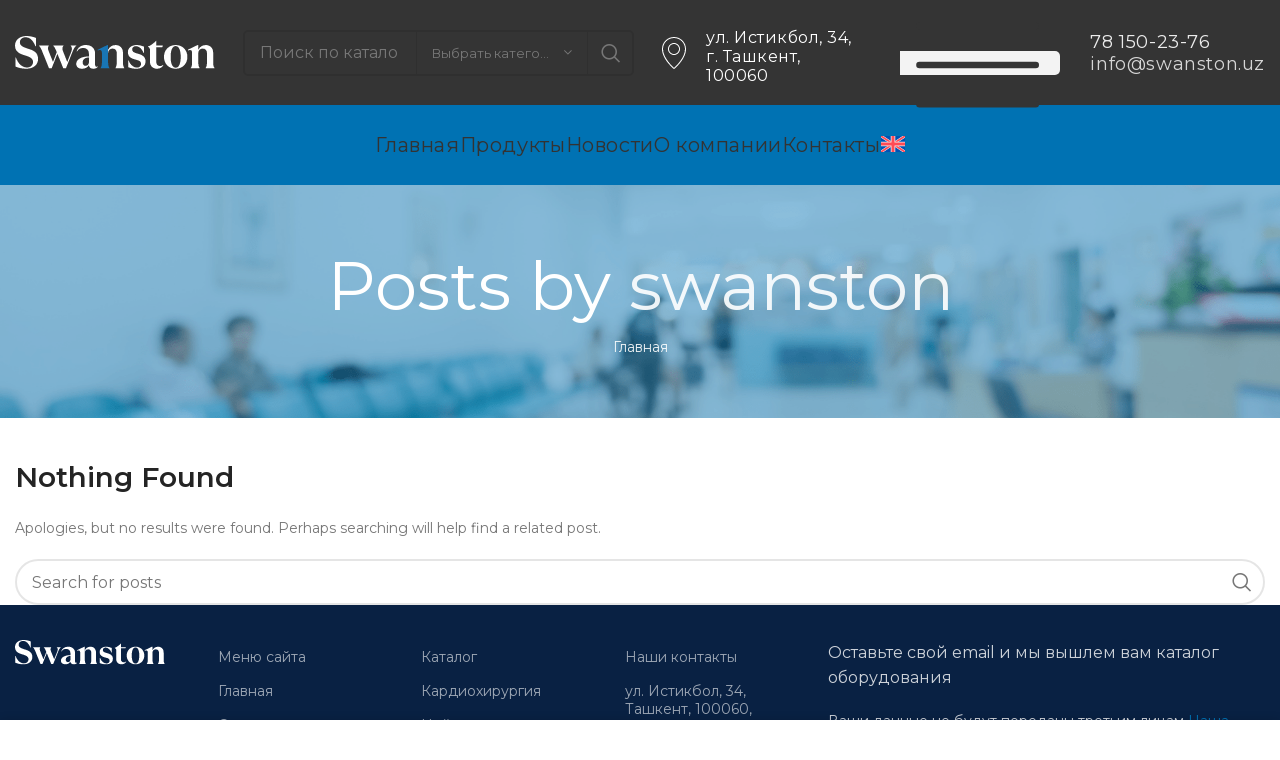

--- FILE ---
content_type: text/html; charset=UTF-8
request_url: https://swanston.uz/author/swanston/
body_size: 19704
content:
<!DOCTYPE html>
<html lang="ru-RU">
<head>
<meta charset="UTF-8">
<link rel="profile" href="https://gmpg.org/xfn/11">
<link rel="pingback" href="https://swanston.uz/xmlrpc.php">
<script>window.MSInputMethodContext && document.documentMode && document.write('<script src="https://swanston.uz/wp-content/themes/woodmart/js/libs/ie11CustomProperties.min.js"><\/script>');</script>
<title>swanston &#8212; SWANSTON</title>
<meta name='robots' content='max-image-preview:large' />
<link rel="alternate" hreflang="ru" href="https://swanston.uz" />
<link rel="alternate" hreflang="x-default" href="https://swanston.uz" />
<link rel='dns-prefetch' href='//fonts.googleapis.com' />
<link rel="alternate" type="application/rss+xml" title="SWANSTON &raquo; Лента" href="https://swanston.uz/feed/" />
<link rel="alternate" type="application/rss+xml" title="SWANSTON &raquo; Лента комментариев" href="https://swanston.uz/comments/feed/" />
<link rel="alternate" type="application/rss+xml" title="SWANSTON &raquo; Лента записей автора swanston" href="https://swanston.uz/author/swanston/feed/" />
<style id='safe-svg-svg-icon-style-inline-css' type='text/css'>
.safe-svg-cover .safe-svg-inside{display:inline-block;max-width:100%}.safe-svg-cover svg{height:100%;max-height:100%;max-width:100%;width:100%}
</style>
<!-- <link rel='stylesheet' id='wc-blocks-style-active-filters-css' href='https://swanston.uz/wp-content/plugins/woocommerce/packages/woocommerce-blocks/build/active-filters.css?ver=10.6.5' type='text/css' media='all' /> -->
<!-- <link rel='stylesheet' id='wc-blocks-style-add-to-cart-form-css' href='https://swanston.uz/wp-content/plugins/woocommerce/packages/woocommerce-blocks/build/add-to-cart-form.css?ver=10.6.5' type='text/css' media='all' /> -->
<!-- <link rel='stylesheet' id='wc-blocks-packages-style-css' href='https://swanston.uz/wp-content/plugins/woocommerce/packages/woocommerce-blocks/build/packages-style.css?ver=10.6.5' type='text/css' media='all' /> -->
<!-- <link rel='stylesheet' id='wc-blocks-style-all-products-css' href='https://swanston.uz/wp-content/plugins/woocommerce/packages/woocommerce-blocks/build/all-products.css?ver=10.6.5' type='text/css' media='all' /> -->
<!-- <link rel='stylesheet' id='wc-blocks-style-all-reviews-css' href='https://swanston.uz/wp-content/plugins/woocommerce/packages/woocommerce-blocks/build/all-reviews.css?ver=10.6.5' type='text/css' media='all' /> -->
<!-- <link rel='stylesheet' id='wc-blocks-style-attribute-filter-css' href='https://swanston.uz/wp-content/plugins/woocommerce/packages/woocommerce-blocks/build/attribute-filter.css?ver=10.6.5' type='text/css' media='all' /> -->
<!-- <link rel='stylesheet' id='wc-blocks-style-breadcrumbs-css' href='https://swanston.uz/wp-content/plugins/woocommerce/packages/woocommerce-blocks/build/breadcrumbs.css?ver=10.6.5' type='text/css' media='all' /> -->
<!-- <link rel='stylesheet' id='wc-blocks-style-catalog-sorting-css' href='https://swanston.uz/wp-content/plugins/woocommerce/packages/woocommerce-blocks/build/catalog-sorting.css?ver=10.6.5' type='text/css' media='all' /> -->
<!-- <link rel='stylesheet' id='wc-blocks-style-customer-account-css' href='https://swanston.uz/wp-content/plugins/woocommerce/packages/woocommerce-blocks/build/customer-account.css?ver=10.6.5' type='text/css' media='all' /> -->
<!-- <link rel='stylesheet' id='wc-blocks-style-featured-category-css' href='https://swanston.uz/wp-content/plugins/woocommerce/packages/woocommerce-blocks/build/featured-category.css?ver=10.6.5' type='text/css' media='all' /> -->
<!-- <link rel='stylesheet' id='wc-blocks-style-featured-product-css' href='https://swanston.uz/wp-content/plugins/woocommerce/packages/woocommerce-blocks/build/featured-product.css?ver=10.6.5' type='text/css' media='all' /> -->
<!-- <link rel='stylesheet' id='wc-blocks-style-mini-cart-css' href='https://swanston.uz/wp-content/plugins/woocommerce/packages/woocommerce-blocks/build/mini-cart.css?ver=10.6.5' type='text/css' media='all' /> -->
<!-- <link rel='stylesheet' id='wc-blocks-style-price-filter-css' href='https://swanston.uz/wp-content/plugins/woocommerce/packages/woocommerce-blocks/build/price-filter.css?ver=10.6.5' type='text/css' media='all' /> -->
<!-- <link rel='stylesheet' id='wc-blocks-style-product-add-to-cart-css' href='https://swanston.uz/wp-content/plugins/woocommerce/packages/woocommerce-blocks/build/product-add-to-cart.css?ver=10.6.5' type='text/css' media='all' /> -->
<!-- <link rel='stylesheet' id='wc-blocks-style-product-button-css' href='https://swanston.uz/wp-content/plugins/woocommerce/packages/woocommerce-blocks/build/product-button.css?ver=10.6.5' type='text/css' media='all' /> -->
<!-- <link rel='stylesheet' id='wc-blocks-style-product-categories-css' href='https://swanston.uz/wp-content/plugins/woocommerce/packages/woocommerce-blocks/build/product-categories.css?ver=10.6.5' type='text/css' media='all' /> -->
<!-- <link rel='stylesheet' id='wc-blocks-style-product-image-css' href='https://swanston.uz/wp-content/plugins/woocommerce/packages/woocommerce-blocks/build/product-image.css?ver=10.6.5' type='text/css' media='all' /> -->
<!-- <link rel='stylesheet' id='wc-blocks-style-product-image-gallery-css' href='https://swanston.uz/wp-content/plugins/woocommerce/packages/woocommerce-blocks/build/product-image-gallery.css?ver=10.6.5' type='text/css' media='all' /> -->
<!-- <link rel='stylesheet' id='wc-blocks-style-product-query-css' href='https://swanston.uz/wp-content/plugins/woocommerce/packages/woocommerce-blocks/build/product-query.css?ver=10.6.5' type='text/css' media='all' /> -->
<!-- <link rel='stylesheet' id='wc-blocks-style-product-results-count-css' href='https://swanston.uz/wp-content/plugins/woocommerce/packages/woocommerce-blocks/build/product-results-count.css?ver=10.6.5' type='text/css' media='all' /> -->
<!-- <link rel='stylesheet' id='wc-blocks-style-product-reviews-css' href='https://swanston.uz/wp-content/plugins/woocommerce/packages/woocommerce-blocks/build/product-reviews.css?ver=10.6.5' type='text/css' media='all' /> -->
<!-- <link rel='stylesheet' id='wc-blocks-style-product-sale-badge-css' href='https://swanston.uz/wp-content/plugins/woocommerce/packages/woocommerce-blocks/build/product-sale-badge.css?ver=10.6.5' type='text/css' media='all' /> -->
<!-- <link rel='stylesheet' id='wc-blocks-style-product-search-css' href='https://swanston.uz/wp-content/plugins/woocommerce/packages/woocommerce-blocks/build/product-search.css?ver=10.6.5' type='text/css' media='all' /> -->
<!-- <link rel='stylesheet' id='wc-blocks-style-product-sku-css' href='https://swanston.uz/wp-content/plugins/woocommerce/packages/woocommerce-blocks/build/product-sku.css?ver=10.6.5' type='text/css' media='all' /> -->
<!-- <link rel='stylesheet' id='wc-blocks-style-product-stock-indicator-css' href='https://swanston.uz/wp-content/plugins/woocommerce/packages/woocommerce-blocks/build/product-stock-indicator.css?ver=10.6.5' type='text/css' media='all' /> -->
<!-- <link rel='stylesheet' id='wc-blocks-style-product-summary-css' href='https://swanston.uz/wp-content/plugins/woocommerce/packages/woocommerce-blocks/build/product-summary.css?ver=10.6.5' type='text/css' media='all' /> -->
<!-- <link rel='stylesheet' id='wc-blocks-style-product-title-css' href='https://swanston.uz/wp-content/plugins/woocommerce/packages/woocommerce-blocks/build/product-title.css?ver=10.6.5' type='text/css' media='all' /> -->
<!-- <link rel='stylesheet' id='wc-blocks-style-rating-filter-css' href='https://swanston.uz/wp-content/plugins/woocommerce/packages/woocommerce-blocks/build/rating-filter.css?ver=10.6.5' type='text/css' media='all' /> -->
<!-- <link rel='stylesheet' id='wc-blocks-style-reviews-by-category-css' href='https://swanston.uz/wp-content/plugins/woocommerce/packages/woocommerce-blocks/build/reviews-by-category.css?ver=10.6.5' type='text/css' media='all' /> -->
<!-- <link rel='stylesheet' id='wc-blocks-style-reviews-by-product-css' href='https://swanston.uz/wp-content/plugins/woocommerce/packages/woocommerce-blocks/build/reviews-by-product.css?ver=10.6.5' type='text/css' media='all' /> -->
<!-- <link rel='stylesheet' id='wc-blocks-style-product-details-css' href='https://swanston.uz/wp-content/plugins/woocommerce/packages/woocommerce-blocks/build/product-details.css?ver=10.6.5' type='text/css' media='all' /> -->
<!-- <link rel='stylesheet' id='wc-blocks-style-single-product-css' href='https://swanston.uz/wp-content/plugins/woocommerce/packages/woocommerce-blocks/build/single-product.css?ver=10.6.5' type='text/css' media='all' /> -->
<!-- <link rel='stylesheet' id='wc-blocks-style-stock-filter-css' href='https://swanston.uz/wp-content/plugins/woocommerce/packages/woocommerce-blocks/build/stock-filter.css?ver=10.6.5' type='text/css' media='all' /> -->
<!-- <link rel='stylesheet' id='wc-blocks-style-cart-css' href='https://swanston.uz/wp-content/plugins/woocommerce/packages/woocommerce-blocks/build/cart.css?ver=10.6.5' type='text/css' media='all' /> -->
<!-- <link rel='stylesheet' id='wc-blocks-style-checkout-css' href='https://swanston.uz/wp-content/plugins/woocommerce/packages/woocommerce-blocks/build/checkout.css?ver=10.6.5' type='text/css' media='all' /> -->
<!-- <link rel='stylesheet' id='wc-blocks-style-mini-cart-contents-css' href='https://swanston.uz/wp-content/plugins/woocommerce/packages/woocommerce-blocks/build/mini-cart-contents.css?ver=10.6.5' type='text/css' media='all' /> -->
<link rel="stylesheet" type="text/css" href="//swanston.uz/wp-content/cache/wpfc-minified/76wthsjx/hu7vp.css" media="all"/>
<style id='classic-theme-styles-inline-css' type='text/css'>
/*! This file is auto-generated */
.wp-block-button__link{color:#fff;background-color:#32373c;border-radius:9999px;box-shadow:none;text-decoration:none;padding:calc(.667em + 2px) calc(1.333em + 2px);font-size:1.125em}.wp-block-file__button{background:#32373c;color:#fff;text-decoration:none}
</style>
<style id='woocommerce-inline-inline-css' type='text/css'>
.woocommerce form .form-row .required { visibility: visible; }
</style>
<!-- <link rel='stylesheet' id='wpml-legacy-horizontal-list-0-css' href='https://swanston.uz/wp-content/plugins/sitepress-multilingual-cms/templates/language-switchers/legacy-list-horizontal/style.min.css?ver=1' type='text/css' media='all' /> -->
<!-- <link rel='stylesheet' id='wpml-menu-item-0-css' href='https://swanston.uz/wp-content/plugins/sitepress-multilingual-cms/templates/language-switchers/menu-item/style.min.css?ver=1' type='text/css' media='all' /> -->
<!-- <link rel='stylesheet' id='tt-norms-font-css' href='https://swanston.uz/wp-content/themes/woodmart/fonts/tt-norms/font.css' type='text/css' media='all' /> -->
<!-- <link rel='stylesheet' id='tt-ramillas-font-css' href='https://swanston.uz/wp-content/themes/woodmart/fonts/tt-ramillas/font.css' type='text/css' media='all' /> -->
<!-- <link rel='stylesheet' id='elementor-icons-css' href='https://swanston.uz/wp-content/plugins/elementor/assets/lib/eicons/css/elementor-icons.min.css?ver=5.20.0' type='text/css' media='all' /> -->
<!-- <link rel='stylesheet' id='elementor-frontend-css' href='https://swanston.uz/wp-content/plugins/elementor/assets/css/frontend-lite.min.css?ver=3.14.0' type='text/css' media='all' /> -->
<!-- <link rel='stylesheet' id='swiper-css' href='https://swanston.uz/wp-content/plugins/elementor/assets/lib/swiper/v8/css/swiper.min.css?ver=8.4.5' type='text/css' media='all' /> -->
<link rel="stylesheet" type="text/css" href="//swanston.uz/wp-content/cache/wpfc-minified/fqas59v0/hu7vp.css" media="all"/>
<link rel='stylesheet' id='elementor-post-6-css' href='https://swanston.uz/wp-content/uploads/elementor/css/post-6.css?ver=1692724100' type='text/css' media='all' />
<!-- <link rel='stylesheet' id='elementor-pro-css' href='https://swanston.uz/wp-content/plugins/elementor-pro/assets/css/frontend-lite.min.css?ver=3.14.0' type='text/css' media='all' /> -->
<!-- <link rel='stylesheet' id='bootstrap-css' href='https://swanston.uz/wp-content/themes/woodmart/css/bootstrap-light.min.css?ver=7.2.4' type='text/css' media='all' /> -->
<!-- <link rel='stylesheet' id='woodmart-style-css' href='https://swanston.uz/wp-content/themes/woodmart/css/parts/base.min.css?ver=7.2.4' type='text/css' media='all' /> -->
<!-- <link rel='stylesheet' id='wd-widget-recent-post-comments-css' href='https://swanston.uz/wp-content/themes/woodmart/css/parts/widget-recent-post-comments.min.css?ver=7.2.4' type='text/css' media='all' /> -->
<!-- <link rel='stylesheet' id='wd-widget-wd-recent-posts-css' href='https://swanston.uz/wp-content/themes/woodmart/css/parts/widget-wd-recent-posts.min.css?ver=7.2.4' type='text/css' media='all' /> -->
<!-- <link rel='stylesheet' id='wd-widget-nav-css' href='https://swanston.uz/wp-content/themes/woodmart/css/parts/widget-nav.min.css?ver=7.2.4' type='text/css' media='all' /> -->
<!-- <link rel='stylesheet' id='wd-widget-wd-layered-nav-css' href='https://swanston.uz/wp-content/themes/woodmart/css/parts/woo-widget-wd-layered-nav.min.css?ver=7.2.4' type='text/css' media='all' /> -->
<!-- <link rel='stylesheet' id='wd-woo-mod-swatches-base-css' href='https://swanston.uz/wp-content/themes/woodmart/css/parts/woo-mod-swatches-base.min.css?ver=7.2.4' type='text/css' media='all' /> -->
<!-- <link rel='stylesheet' id='wd-woo-mod-swatches-filter-css' href='https://swanston.uz/wp-content/themes/woodmart/css/parts/woo-mod-swatches-filter.min.css?ver=7.2.4' type='text/css' media='all' /> -->
<!-- <link rel='stylesheet' id='wd-widget-layered-nav-stock-status-css' href='https://swanston.uz/wp-content/themes/woodmart/css/parts/woo-widget-layered-nav-stock-status.min.css?ver=7.2.4' type='text/css' media='all' /> -->
<!-- <link rel='stylesheet' id='wd-widget-product-list-css' href='https://swanston.uz/wp-content/themes/woodmart/css/parts/woo-widget-product-list.min.css?ver=7.2.4' type='text/css' media='all' /> -->
<!-- <link rel='stylesheet' id='wd-lazy-loading-css' href='https://swanston.uz/wp-content/themes/woodmart/css/parts/opt-lazy-load.min.css?ver=7.2.4' type='text/css' media='all' /> -->
<!-- <link rel='stylesheet' id='wd-blog-base-css' href='https://swanston.uz/wp-content/themes/woodmart/css/parts/blog-base.min.css?ver=7.2.4' type='text/css' media='all' /> -->
<!-- <link rel='stylesheet' id='wd-wpcf7-css' href='https://swanston.uz/wp-content/themes/woodmart/css/parts/int-wpcf7.min.css?ver=7.2.4' type='text/css' media='all' /> -->
<!-- <link rel='stylesheet' id='wd-revolution-slider-css' href='https://swanston.uz/wp-content/themes/woodmart/css/parts/int-rev-slider.min.css?ver=7.2.4' type='text/css' media='all' /> -->
<!-- <link rel='stylesheet' id='wd-wpml-css' href='https://swanston.uz/wp-content/themes/woodmart/css/parts/int-wpml.min.css?ver=7.2.4' type='text/css' media='all' /> -->
<!-- <link rel='stylesheet' id='wd-elementor-base-css' href='https://swanston.uz/wp-content/themes/woodmart/css/parts/int-elem-base.min.css?ver=7.2.4' type='text/css' media='all' /> -->
<!-- <link rel='stylesheet' id='wd-elementor-pro-base-css' href='https://swanston.uz/wp-content/themes/woodmart/css/parts/int-elementor-pro.min.css?ver=7.2.4' type='text/css' media='all' /> -->
<!-- <link rel='stylesheet' id='wd-woocommerce-base-css' href='https://swanston.uz/wp-content/themes/woodmart/css/parts/woocommerce-base.min.css?ver=7.2.4' type='text/css' media='all' /> -->
<!-- <link rel='stylesheet' id='wd-mod-star-rating-css' href='https://swanston.uz/wp-content/themes/woodmart/css/parts/mod-star-rating.min.css?ver=7.2.4' type='text/css' media='all' /> -->
<!-- <link rel='stylesheet' id='wd-woo-el-track-order-css' href='https://swanston.uz/wp-content/themes/woodmart/css/parts/woo-el-track-order.min.css?ver=7.2.4' type='text/css' media='all' /> -->
<!-- <link rel='stylesheet' id='wd-woo-mod-shop-attributes-css' href='https://swanston.uz/wp-content/themes/woodmart/css/parts/woo-mod-shop-attributes.min.css?ver=7.2.4' type='text/css' media='all' /> -->
<!-- <link rel='stylesheet' id='wd-header-base-css' href='https://swanston.uz/wp-content/themes/woodmart/css/parts/header-base.min.css?ver=7.2.4' type='text/css' media='all' /> -->
<!-- <link rel='stylesheet' id='wd-mod-tools-css' href='https://swanston.uz/wp-content/themes/woodmart/css/parts/mod-tools.min.css?ver=7.2.4' type='text/css' media='all' /> -->
<!-- <link rel='stylesheet' id='wd-header-search-css' href='https://swanston.uz/wp-content/themes/woodmart/css/parts/header-el-search.min.css?ver=7.2.4' type='text/css' media='all' /> -->
<!-- <link rel='stylesheet' id='wd-header-search-form-css' href='https://swanston.uz/wp-content/themes/woodmart/css/parts/header-el-search-form.min.css?ver=7.2.4' type='text/css' media='all' /> -->
<!-- <link rel='stylesheet' id='wd-wd-search-results-css' href='https://swanston.uz/wp-content/themes/woodmart/css/parts/wd-search-results.min.css?ver=7.2.4' type='text/css' media='all' /> -->
<!-- <link rel='stylesheet' id='wd-wd-search-form-css' href='https://swanston.uz/wp-content/themes/woodmart/css/parts/wd-search-form.min.css?ver=7.2.4' type='text/css' media='all' /> -->
<!-- <link rel='stylesheet' id='wd-wd-search-cat-css' href='https://swanston.uz/wp-content/themes/woodmart/css/parts/wd-search-cat.min.css?ver=7.2.4' type='text/css' media='all' /> -->
<!-- <link rel='stylesheet' id='wd-header-elements-base-css' href='https://swanston.uz/wp-content/themes/woodmart/css/parts/header-el-base.min.css?ver=7.2.4' type='text/css' media='all' /> -->
<!-- <link rel='stylesheet' id='wd-info-box-css' href='https://swanston.uz/wp-content/themes/woodmart/css/parts/el-info-box.min.css?ver=7.2.4' type='text/css' media='all' /> -->
<!-- <link rel='stylesheet' id='wd-page-title-css' href='https://swanston.uz/wp-content/themes/woodmart/css/parts/page-title.min.css?ver=7.2.4' type='text/css' media='all' /> -->
<!-- <link rel='stylesheet' id='wd-blog-loop-base-old-css' href='https://swanston.uz/wp-content/themes/woodmart/css/parts/blog-loop-base-old.min.css?ver=7.2.4' type='text/css' media='all' /> -->
<!-- <link rel='stylesheet' id='wd-blog-loop-design-masonry-css' href='https://swanston.uz/wp-content/themes/woodmart/css/parts/blog-loop-design-masonry.min.css?ver=7.2.4' type='text/css' media='all' /> -->
<!-- <link rel='stylesheet' id='wd-widget-collapse-css' href='https://swanston.uz/wp-content/themes/woodmart/css/parts/opt-widget-collapse.min.css?ver=7.2.4' type='text/css' media='all' /> -->
<!-- <link rel='stylesheet' id='wd-footer-base-css' href='https://swanston.uz/wp-content/themes/woodmart/css/parts/footer-base.min.css?ver=7.2.4' type='text/css' media='all' /> -->
<!-- <link rel='stylesheet' id='wd-owl-carousel-css' href='https://swanston.uz/wp-content/themes/woodmart/css/parts/lib-owl-carousel.min.css?ver=7.2.4' type='text/css' media='all' /> -->
<!-- <link rel='stylesheet' id='wd-brands-css' href='https://swanston.uz/wp-content/themes/woodmart/css/parts/el-brand.min.css?ver=7.2.4' type='text/css' media='all' /> -->
<!-- <link rel='stylesheet' id='wd-mod-nav-menu-label-css' href='https://swanston.uz/wp-content/themes/woodmart/css/parts/mod-nav-menu-label.min.css?ver=7.2.4' type='text/css' media='all' /> -->
<!-- <link rel='stylesheet' id='wd-text-block-css' href='https://swanston.uz/wp-content/themes/woodmart/css/parts/el-text-block.min.css?ver=7.2.4' type='text/css' media='all' /> -->
<!-- <link rel='stylesheet' id='wd-mc4wp-css' href='https://swanston.uz/wp-content/themes/woodmart/css/parts/int-mc4wp.min.css?ver=7.2.4' type='text/css' media='all' /> -->
<!-- <link rel='stylesheet' id='wd-social-icons-css' href='https://swanston.uz/wp-content/themes/woodmart/css/parts/el-social-icons.min.css?ver=7.2.4' type='text/css' media='all' /> -->
<!-- <link rel='stylesheet' id='wd-scroll-top-css' href='https://swanston.uz/wp-content/themes/woodmart/css/parts/opt-scrolltotop.min.css?ver=7.2.4' type='text/css' media='all' /> -->
<!-- <link rel='stylesheet' id='wd-cookies-popup-css' href='https://swanston.uz/wp-content/themes/woodmart/css/parts/opt-cookies.min.css?ver=7.2.4' type='text/css' media='all' /> -->
<!-- <link rel='stylesheet' id='xts-style-header_541962-css' href='https://swanston.uz/wp-content/uploads/2023/08/xts-header_541962-1690961621.css?ver=7.2.4' type='text/css' media='all' /> -->
<!-- <link rel='stylesheet' id='xts-style-theme_settings_default-css' href='https://swanston.uz/wp-content/uploads/2024/10/xts-theme_settings_default-1727975581.css?ver=7.2.4' type='text/css' media='all' /> -->
<link rel="stylesheet" type="text/css" href="//swanston.uz/wp-content/cache/wpfc-minified/8vc2mvot/hu7vp.css" media="all"/>
<link rel='stylesheet' id='xts-google-fonts-css' href='https://fonts.googleapis.com/css?family=Montserrat%3A400%2C600%2C700&#038;ver=7.2.4' type='text/css' media='all' />
<link rel='stylesheet' id='google-fonts-1-css' href='https://fonts.googleapis.com/css?family=Roboto%3A100%2C100italic%2C200%2C200italic%2C300%2C300italic%2C400%2C400italic%2C500%2C500italic%2C600%2C600italic%2C700%2C700italic%2C800%2C800italic%2C900%2C900italic%7CRoboto+Slab%3A100%2C100italic%2C200%2C200italic%2C300%2C300italic%2C400%2C400italic%2C500%2C500italic%2C600%2C600italic%2C700%2C700italic%2C800%2C800italic%2C900%2C900italic&#038;display=swap&#038;subset=cyrillic&#038;ver=6.3' type='text/css' media='all' />
<link rel="preconnect" href="https://fonts.gstatic.com/" crossorigin><script src='//swanston.uz/wp-content/cache/wpfc-minified/6khe23ud/hu7vp.js' type="text/javascript"></script>
<!-- <script type='text/javascript' src='https://swanston.uz/wp-includes/js/jquery/jquery.min.js?ver=3.7.0' id='jquery-core-js'></script> -->
<!-- <script type='text/javascript' src='https://swanston.uz/wp-includes/js/jquery/jquery-migrate.min.js?ver=3.4.1' id='jquery-migrate-js'></script> -->
<script type='text/javascript' id='wpml-cookie-js-extra'>
/* <![CDATA[ */
var wpml_cookies = {"wp-wpml_current_language":{"value":"ru","expires":1,"path":"\/"}};
var wpml_cookies = {"wp-wpml_current_language":{"value":"ru","expires":1,"path":"\/"}};
/* ]]> */
</script>
<script src='//swanston.uz/wp-content/cache/wpfc-minified/1b1u66ie/hu7vp.js' type="text/javascript"></script>
<!-- <script type='text/javascript' src='https://swanston.uz/wp-content/plugins/sitepress-multilingual-cms/res/js/cookies/language-cookie.js?ver=4.6.4' id='wpml-cookie-js'></script> -->
<!-- <script type='text/javascript' src='https://swanston.uz/wp-content/themes/woodmart/js/libs/device.min.js?ver=7.2.4' id='wd-device-library-js'></script> -->
<link rel="https://api.w.org/" href="https://swanston.uz/wp-json/" /><link rel="alternate" type="application/json" href="https://swanston.uz/wp-json/wp/v2/users/3" /><link rel="EditURI" type="application/rsd+xml" title="RSD" href="https://swanston.uz/xmlrpc.php?rsd" />
<meta name="generator" content="WordPress 6.3" />
<meta name="generator" content="WooCommerce 8.0.2" />
<meta name="generator" content="WPML ver:4.6.4 stt:1,45;" />
<!-- start Simple Custom CSS and JS -->
<style type="text/css">
.main-page-wrapper {
padding-top: 0px !important;
}
p {
font-family: 'Montserrat' !important;
}
.wd-single-footer .tags-list a {
font-family: 'Montserrat' !important;
}
.wd-page-nav-btn .wd-label {
font-family: 'Montserrat' !important;
font-weight: 400;
}
.wd-page-nav-btn:hover .wd-entities-title {
font-family: 'Montserrat' !important;
font-weight: 400;
}
.comments-area .comment-reply-title{
font-family: 'Montserrat' !important;
font-weight: 500;
}
.breadcrumbs a {
font-family: 'Montserrat' !important;
font-weight: 400;
font-size: 14px;
}
.localtext h3 {
font-family: 'Montserrat' !important;
font-weight: 400 !important;
}
.localtext strong {
font-weight: 500 !important;
}
.wd-star-rating {
display: none;
}
.mobile-nav .searchform input[type="text"] {
font-family: 'Montserrat' !important;
font-weight: 400;
font-size: 18px !important;
}
.wd-cookies-inner .cookies-info-text {
font-family: 'Montserrat' !important;
}
.autocomplete-suggestion .wd-entities-title {
font-family: 'Montserrat' !important;
font-weight: 300 !important;
}
.autocomplete-suggestion .wd-entities-title strong {
font-weight: 500 !important;
}
.view-all-results span {
font-family: 'Montserrat' !important;
font-weight: 500 !important;
}
.no-found-msg {
font-family: 'Montserrat' !important;
font-weight: 500 !important;
}
.wd-text-block h3 strong {
font-family: 'Montserrat' !important;
font-weight: 500 !important;
}
.wd-text-block h4 strong {
font-family: 'Montserrat' !important;
font-weight: 500 !important;
}
a.wd-entities-title {
font-family: 'Montserrat' !important;
font-weight: 500 !important;
}
.awooc-sku-wrapper, .awooc-sku, .awooc-form-custom-order-qty {
font-family: 'Montserrat' !important;
}
.wd-product-cats a {
font-family: 'Montserrat' !important;
}
.woocommerce-review-link {
font-family: 'Montserrat' !important;
}
.product_meta a {
font-family: 'Montserrat' !important;
}
.wd-social-icons.wd-layout-inline .wd-label {
font-family: 'Montserrat' !important;
font-weight: 500 !important;
}
.wd-action-btn.wd-style-icon-bg-text>a>span {
font-family: 'Montserrat' !important;
}
.wd-nav[class*="wd-style-underline"] .nav-link-text {
font-family: 'Montserrat' !important;
font-weight: 500;
}
.product_meta .meta-label {
font-family: 'Montserrat' !important;
font-weight: 500 !important;
}
.woocommerce-breadcrumb {
font-family: 'Montserrat' !important;
}
.woocommerce-breadcrumb .breadcrumb-last {
font-weight: 500 !important;
}
.wd-builder-off .single-product-page {
padding-top: 30px !important;
}
h1.product_title {
font-family: 'Montserrat' !important;
font-weight: 500 !important;
}
.wd-tooltip-label {
font-family: 'Montserrat' !important;
}
.wd-entities-title {
padding-bottom: 40px;
}
.wd-nav-product-cat .nav-link-count {
display: none !important;
}
h3.wd-entities-title a {
color: #343434;
font-size: 18px;
font-style: normal;
line-height: normal;
letter-spacing: 0.54px;
}
.wd-entities-title a {
font-family: 'Montserrat' !important;
font-weight: 500 !important;
}
div.wd-entry-content {
font-family: 'Montserrat' !important;
font-weight: 400 !important;
font-size: 18px;
}
.info-box-subtitle.subtitle-color-default.wd-fontsize-xs.subtitle-style-default {
font-family: 'Montserrat' !important;
}
.h-map .info-box-subtitle {
max-width: 200px;
color: #FFF !important;
font-size: 16px !important;
font-family: 'Montserrat' !important;
font-weight: 300;
line-height: 19px !important;
letter-spacing: 0.48px;
padding-top: 8px;
}
form.searchform.wd-with-cat.wd-style-default.wd-cat-style-bordered.woodmart-ajax-search {
font-family: 'Montserrat' !important;
}
.wd-search-cat>a>span {
font-family: 'Montserrat' !important;
text-transform: none;
}
.wd-sub-menu li>a {
font-family: 'Montserrat' !important;
font-weight: 500 !important;
}
a.woodmart-nav-link {
font-family: 'Montserrat' !important;
font-size: 20px !important;
font-style: normal;
font-weight: 400 !important;
line-height: normal;
letter-spacing: 0.6px;
text-transform: none !important;
}
input.s {
font-size: 16px !important;
}
.h-contacts {
color: #FFF;
font-size: 18px !important;
font-family: 'Montserrat' !important;
font-style: normal;
font-weight: 400;
line-height: normal;
letter-spacing: 0.6px;
}
.h-contacts a {
display: block;
}
.h-catbut {
color: #343434 !important;
font-size: 20px;
font-family: 'Montserrat' !important;
font-style: normal;
font-weight: 400;
line-height: normal;
letter-spacing: 0.6px;
text-transform: uppercase;
}
.wd-header-text {
font-family: 'Montserrat' !important;
}
h2 {
font-family: 'Montserrat' !important;
font-weight: 500 !important;
}
.norms {
font-family: 'Montserrat' !important;
}
.norms3 {
font-family: 'Montserrat' !important;
font-weight: 300 !important;
}
.h-rew {
color: #343434 !important;
font-family: 'Montserrat' !important;
font-style: normal;
font-weight: 400 !important;
line-height: normal;
}
.p-rew {
color: #343434;
font-family: 'Montserrat' !important;
font-style: normal;
font-weight: 300 !important;
line-height: normal;
}
.b-rew a {
color: #0072B3;
font-family: 'Montserrat' !important;
font-style: normal;
font-weight: 400 !important;
line-height: normal;
}
.ramil {
font-family: 'Montserrat' !important;
font-weight: 500 !important;
}
.hd-sl {
color: #343434 !important;
font-family: 'Montserrat' !important;
font-weight: 500 !important;
}
.site-content {
margin-bottom: 0px !important;
}
.ds-sl {
color: #343434 !important;
font-family: 'Montserrat' !important;
letter-spacing: 0.6px !important;
}
.bt-sl {
font-family: 'Montserrat' !important;
letter-spacing: 0.48px !important;
text-transform: uppercase !important;
}
.ttf {
font-family: 'Montserrat' !important;
}
.bg-blur {
backdrop-filter: blur(10px) !important;
}
.preim-block {
border-radius: 3px;
background: #FFF;
box-shadow: 8px 8px 30px 0px rgba(0, 114, 179, 0.25);
padding: 22px 15px 22px 16px;
max-width: 220px !important;
width: 100%;
height: 180px;
}
.preim-block div {
color: #343434;
text-align: center;
font-size: 16px !important;
font-family: 'Montserrat' !important;
}
.numtext {
color: #343434;
font-size: 50px;
font-family: TT Norms;
font-weight: 700;
display: block;
}
.product-grid-item .product-wrapper {
background-color: #fff !important;
}
div.product-wrapper {
padding-bottom: 30px !important;
}
.shop-content-area {
padding-bottom: 30px !important;
}
select.orderby {
font-family: 'Montserrat' !important;
font-weight: 400 !important;
}
a.per-page-variation {
font-family: 'Montserrat' !important;
font-weight: 400 !important;
}
.h-cta {
color: #FFF;
font-family: 'Montserrat' !important;
font-style: normal;
font-weight: 400 !important;
line-height: normal;
letter-spacing: 0.78px;
}
.p-cta {
color: #FFF;
font-family: 'Montserrat' !important;
font-style: normal;
font-weight: 300 !important;
line-height: normal;
letter-spacing: 0.6px;
}
.cta-button a {
color: #0072B3;
font-size: 16px !important;
font-family: 'Montserrat' !important;
font-style: normal;
font-weight: 400;
line-height: normal;
letter-spacing: 0.48px;
text-transform: uppercase;
padding: 14px 35px;
border-radius: 3px !important;
}
#c-map {
position: relative;
padding: 0;
}
#c-map .c-wrapper {
position: absolute;
top: 50%;
left: 75%;
transform: translate(-50%, -50%);
display: flex;
align-items: center;
max-width: 640px;
width: 100%;
padding: 50px 40px;
border-radius: 3px;
background: rgba(0, 114, 179, .7);
backdrop-filter: blur(5px);
}
a.btn-read-more {
color: #0072B3;
font-family: 'Montserrat' !important;
font-style: normal;
font-weight: 400 !important;
line-height: normal;
font-size: 18px;
}
a.button.product_type_simple.add-to-cart-loop {
border-radius: 3px;
background: #0072B3;
padding: 2px;
}
a.button.product_type_simple.add-to-cart-loop span {
font-size: 16px !important;
font-family: 'Montserrat' !important;
font-style: normal;
font-weight: 400;
line-height: normal;
letter-spacing: 0.48px;
text-transform: uppercase;
}
a.button.product_type_simple.add-to-cart-loop:before {
content: '\f120' !important;
}
a.button.product_type_simple.add-to-cart-loop:hover {
background: #007AFF !important;
}
.woocommerce .awooc-custom-order-wrap .wpcf7-form-control {
border-radius: 3px !important;
}
input.wpcf7-form-control.wpcf7-text.wpcf7-validates-as-required {
border-radius: 3px !important;
}
input.wpcf7-form-control.wpcf7-text.wpcf7-tel.wpcf7-validates-as-tel {
border-radius: 3px !important;
}
input.wpcf7-form-control.wpcf7-text {
border-radius: 3px !important;
}
textarea.wpcf7-form-control.wpcf7-textarea {
border-radius: 3px !important;
}
.article-inner .entry-meta-list {
display: none !important;
}
.comments-area {
padding-bottom: 40px !important;
}
.button.awooc-custom-order-button,
.woocommerce .awooc-custom-order-wrap .wpcf7-form-control.wpcf7-submit {
color: #FFF;
font-size: 16px;
line-height: 1;
font-family: 'Montserrat' !important;
font-weight: 400;
line-height: normal;
letter-spacing: 0.48px;
text-transform: uppercase;
padding: 14px 28px;
border-radius: 3px;
background-color: #0072B3;
transition: color .25s ease, background-color .25s ease, border-color .25s ease;
max-width: 200px;
box-shadow: none;
margin-bottom: 0;
}
.button.awooc-custom-order-button:hover,
.woocommerce .awooc-custom-order-wrap .wpcf7-form-control.wpcf7-submit:hover {
background-color: #007AFF !important;
}
#c-map .c-wrapper>div {
width: 100%;
}
#c-map .c-row {
display: flex;
justify-content: space-between;
align-items: flex-start;
margin-bottom: 0;
}
#c-map .c-row+.c-row {
margin-top: 30px;
}
#c-map .c-item {
max-width: 240px;
width: 100%;
}
#c-map .c-title {
color: #ffffff;
font-size: 22px;
font-family: 'Montserrat' !important;
font-weight: 500;
margin-bottom: 10px;
}
#c-map .c-content {
font-family: 'Montserrat' !important;
color: #ffffff;
font-size: 18px;
font-weight: 300;
}
#c-map .c-content p {
font-family: 'Montserrat' !important;
margin-bottom: 0;
}
#c-map .c-content a {
font-family: 'Montserrat' !important;
color: #ffffff;
display: block;
}
#c-map .c-btn {
display: inline-block;
padding: 13px 50px;
min-height: 46px;
font-family: 'Montserrat' !important;
font-size: 16px;
font-weight: 400;
margin-top: 20px;
border: 1px solid transparent;
border-radius: 3px;
background: #ffffff;
color: #0072B3;
text-transform: uppercase;
line-height: 1;
transition: .25s;
}
#c-map .c-btn:hover,
#c-map .c-btn:focus,
#c-map .c-btn:active {
border-color: #fff;
color: #fff;
background: transparent;
}
.blur-pls:after {
content: '';
position: absolute;
top: 50%;
left: 50%;
width: 120%;
height: 120%;
transform: translate(-50%, -50%);
border-radius: 340px;
background: rgba(255, 255, 255, .7);
filter: blur(150px);
z-index: 0;
}
.blur-pls img {
position: relative;
z-index: 1;
}
.min-footer div {
font-family: 'Montserrat' !important;
}
.wd-text-block.reset-last-child.text-left {
font-family: 'Montserrat' !important;
}
.wd-sub-menu li {
font-family: 'Montserrat' !important;
font-weight: 500 !important;
}
a.btn.btn-size-small.btn-color-primary.cookies-accept-btn {
color: #FFF;
font-size: 16px;
line-height: 1;
font-family: 'Montserrat' !important;
font-weight: 400;
line-height: normal;
letter-spacing: 0.48px;
text-transform: uppercase;
padding: 14px 28px;
border-radius: 3px;
background-color: #0072B3;
transition: color .25s ease, background-color .25s ease, border-color .25s ease;
max-width: 200px;
box-shadow: none;
margin-bottom: 0;
}
.mc4wp-form-fields input[type="submit"] {
color: #FFF;
font-size: 16px;
line-height: 1;
font-family: 'Montserrat' !important;
font-weight: 400;
line-height: normal;
letter-spacing: 0.48px;
text-transform: uppercase;
padding: 14px 28px;
border-radius: 3px;
background-color: #0072B3;
transition: color .25s ease, background-color .25s ease, border-color .25s ease;
max-width: 200px;
box-shadow: none;
margin-bottom: 0;
}
.comment-form .submit {
color: #FFF;
font-size: 16px;
line-height: 1;
font-family: 'Montserrat' !important;
font-weight: 400;
line-height: normal;
letter-spacing: 0.48px;
text-transform: uppercase;
padding: 14px 28px;
border-radius: 3px;
background-color: #0072B3;
transition: color .25s ease, background-color .25s ease, border-color .25s ease;
max-width: 200px;
box-shadow: none;
margin-bottom: 0;
}
.wpcf7-submit {
color: #FFF;
font-size: 16px;
line-height: 1;
font-family: 'Montserrat' !important;
font-weight: 400;
line-height: normal;
letter-spacing: 0.48px;
text-transform: uppercase;
padding: 14px 28px;
border-radius: 3px;
background-color: #0072B3;
transition: color .25s ease, background-color .25s ease, border-color .25s ease;
max-width: 200px;
box-shadow: none;
margin-bottom: 0;
}
.wpcf7-submit:hover {
color: #fff !important;
background: #007AFF !important;
transition: color .25s ease, background-color .25s ease, border-color .25s ease;
}
.conblock .title-subtitle {
font-family: 'Montserrat' !important;
}
.conblock .liner-continer .woodmart-title-container {
font-family: 'Montserrat' !important;
font-weight: 500;
font-size: 30px;
}
.mc4wp-form-fields input[type="email"] {
border-radius: 3px !important;
height: 47px !important;
}
.mc4wp-form input[type="submit"]:hover {
background: #007AFF !important;
}
.woocommerce-Reviews-title {
font-family: 'Montserrat' !important;
}
.wd-products-per-page .per-page-title {
font-family: 'Montserrat' !important;
font-weight: 400 !important;
}
.woocommerce-Tabs-panel--description {
font-family: 'Montserrat' !important;
font-size: 18px !important;
}
.wd-nav-product-cat .nav-link-count {
font-family: 'Montserrat' !important;
}
.localpic.localaboutus__pic.localpic--smallmore.localaboutus__pic--right {
font-family: 'Montserrat' !important;
color: #343434 !important;
font-size: 18px;
}
.page-title .title {
font-family: 'Montserrat' !important;
font-weight: 500 !important;
}
.localpic.localaboutus__pic.localpic--smallmore.localaboutus__pic--right strong {
font-weight: 500 !important;
color: #343434 !important;
}
.wd-prefooter {
display: none !important;
}
.single-product-page {
padding-bottom: 40px !important;
}
.related-products .slider-title {
font-family: 'Montserrat' !important;
font-weight: 500 !important;
}
.min-footer strong {
font-weight: 500 !important;
}
#commentform input#submit {
max-width: 270px !important;
}
.woocommerce-product-rating {
display: none;
}
.comments-area {
display: none !important;
}
.mc4wp-wrapper {
display: flex;
align-items: center;
flex-wrap: wrap;
margin-right: -3px;
margin-left: -3px;
}
.mc4wp-wrapper>p {
margin-bottom: 10px!important;
margin-right: 3px;
margin-left: 3px;
}
.mc4wp-wrapper>p:first-child {
flex: 1 1 200px;
max-width: 290px;
width: 100%;
}
@media screen and (max-width: 767px) {
#c-map {
gap: 0;
}
#c-map .c-wrapper {
position: relative;
top: 0;
left: 0;
transform: translate(0);
max-width: 100%;
padding: 40px 30px;
}
#c-map .c-row {
flex-direction: column;
justify-content: flex-start;
align-items: flex-start;
}
#c-map .c-row+.c-row {
margin-top: 0;
}
#c-map .c-item {
margin-bottom: 30px;
}
#c-map .c-title {
font-size: 20px;
margin-bottom: 5px;
}
#c-map .c-content {
font-size: 16px;
}
#c-map iframe {
height: 500px;
}
#c-map .c-btn {
margin-top: 0;
}
.h-contacts {
font-size: 18px !important;
}
}
</style>
<!-- end Simple Custom CSS and JS -->
<meta name="viewport" content="width=device-width, initial-scale=1.0, maximum-scale=1.0, user-scalable=no">
<noscript><style>.woocommerce-product-gallery{ opacity: 1 !important; }</style></noscript>
<meta name="generator" content="Elementor 3.14.0; features: e_dom_optimization, e_optimized_assets_loading, e_optimized_css_loading, a11y_improvements, additional_custom_breakpoints; settings: css_print_method-external, google_font-enabled, font_display-swap">
<style type="text/css">.recentcomments a{display:inline !important;padding:0 !important;margin:0 !important;}</style><meta name="generator" content="Powered by Slider Revolution 6.6.14 - responsive, Mobile-Friendly Slider Plugin for WordPress with comfortable drag and drop interface." />
<link rel="icon" href="https://swanston.uz/wp-content/uploads/2023/06/cropped-favicon-32x32.png" sizes="32x32" />
<link rel="icon" href="https://swanston.uz/wp-content/uploads/2023/06/cropped-favicon-192x192.png" sizes="192x192" />
<link rel="apple-touch-icon" href="https://swanston.uz/wp-content/uploads/2023/06/cropped-favicon-180x180.png" />
<meta name="msapplication-TileImage" content="https://swanston.uz/wp-content/uploads/2023/06/cropped-favicon-270x270.png" />
<script>function setREVStartSize(e){
//window.requestAnimationFrame(function() {
window.RSIW = window.RSIW===undefined ? window.innerWidth : window.RSIW;
window.RSIH = window.RSIH===undefined ? window.innerHeight : window.RSIH;
try {
var pw = document.getElementById(e.c).parentNode.offsetWidth,
newh;
pw = pw===0 || isNaN(pw) || (e.l=="fullwidth" || e.layout=="fullwidth") ? window.RSIW : pw;
e.tabw = e.tabw===undefined ? 0 : parseInt(e.tabw);
e.thumbw = e.thumbw===undefined ? 0 : parseInt(e.thumbw);
e.tabh = e.tabh===undefined ? 0 : parseInt(e.tabh);
e.thumbh = e.thumbh===undefined ? 0 : parseInt(e.thumbh);
e.tabhide = e.tabhide===undefined ? 0 : parseInt(e.tabhide);
e.thumbhide = e.thumbhide===undefined ? 0 : parseInt(e.thumbhide);
e.mh = e.mh===undefined || e.mh=="" || e.mh==="auto" ? 0 : parseInt(e.mh,0);
if(e.layout==="fullscreen" || e.l==="fullscreen")
newh = Math.max(e.mh,window.RSIH);
else{
e.gw = Array.isArray(e.gw) ? e.gw : [e.gw];
for (var i in e.rl) if (e.gw[i]===undefined || e.gw[i]===0) e.gw[i] = e.gw[i-1];
e.gh = e.el===undefined || e.el==="" || (Array.isArray(e.el) && e.el.length==0)? e.gh : e.el;
e.gh = Array.isArray(e.gh) ? e.gh : [e.gh];
for (var i in e.rl) if (e.gh[i]===undefined || e.gh[i]===0) e.gh[i] = e.gh[i-1];
var nl = new Array(e.rl.length),
ix = 0,
sl;
e.tabw = e.tabhide>=pw ? 0 : e.tabw;
e.thumbw = e.thumbhide>=pw ? 0 : e.thumbw;
e.tabh = e.tabhide>=pw ? 0 : e.tabh;
e.thumbh = e.thumbhide>=pw ? 0 : e.thumbh;
for (var i in e.rl) nl[i] = e.rl[i]<window.RSIW ? 0 : e.rl[i];
sl = nl[0];
for (var i in nl) if (sl>nl[i] && nl[i]>0) { sl = nl[i]; ix=i;}
var m = pw>(e.gw[ix]+e.tabw+e.thumbw) ? 1 : (pw-(e.tabw+e.thumbw)) / (e.gw[ix]);
newh =  (e.gh[ix] * m) + (e.tabh + e.thumbh);
}
var el = document.getElementById(e.c);
if (el!==null && el) el.style.height = newh+"px";
el = document.getElementById(e.c+"_wrapper");
if (el!==null && el) {
el.style.height = newh+"px";
el.style.display = "block";
}
} catch(e){
console.log("Failure at Presize of Slider:" + e)
}
//});
};</script>
<style>
</style></head>
<body class="archive author author-swanston author-3 theme-woodmart woocommerce-no-js wrapper-custom  categories-accordion-on woodmart-archive-blog woodmart-ajax-shop-on offcanvas-sidebar-mobile offcanvas-sidebar-tablet elementor-default elementor-kit-6">
<script type="text/javascript" id="wd-flicker-fix">// Flicker fix.</script>	
<div class="website-wrapper">
<header class="whb-header whb-header_541962 whb-sticky-shadow whb-scroll-stick whb-sticky-real">
<div class="whb-main-header">
<div class="whb-row whb-general-header whb-sticky-row whb-with-bg whb-without-border whb-color-light whb-flex-flex-middle">
<div class="container">
<div class="whb-flex-row whb-general-header-inner">
<div class="whb-column whb-col-left whb-visible-lg">
<div class="site-logo wd-switch-logo">
<a href="https://swanston.uz/" class="wd-logo wd-main-logo" rel="home">
<img width="331" height="56" src="https://swanston.uz/wp-content/uploads/2023/07/logo-b-svg.svg" class="attachment-full size-full" alt="" decoding="async" style="max-width:200px;" />	</a>
<a href="https://swanston.uz/" class="wd-logo wd-sticky-logo" rel="home">
<img width="331" height="56" src="https://swanston.uz/wp-content/uploads/2023/07/logo-b-svg.svg" class="attachment-full size-full" alt="" decoding="async" style="max-width:200px;" />		</a>
</div>
</div>
<div class="whb-column whb-col-center whb-visible-lg">
<div class="whb-space-element " style="width:10px;"></div>			<div class="wd-search-form wd-header-search-form wd-display-form whb-9x1ytaxq7aphtb3npidp">
<form role="search" method="get" class="searchform  wd-with-cat wd-style-default wd-cat-style-bordered woodmart-ajax-search" action="https://swanston.uz/"  data-thumbnail="1" data-price="1" data-post_type="product" data-count="20" data-sku="0" data-symbols_count="3">
<input type="text" class="s" placeholder="Поиск по каталогу" value="" name="s" aria-label="Search" title="Поиск по каталогу" required/>
<input type="hidden" name="post_type" value="product">
<div class="wd-search-cat wd-scroll">
<input type="hidden" name="product_cat" value="0">
<a href="#" rel="nofollow" data-val="0">
<span>
Выбрать категорию					</span>
</a>
<div class="wd-dropdown wd-dropdown-search-cat wd-dropdown-menu wd-scroll-content wd-design-default">
<ul class="wd-sub-menu">
<li style="display:none;"><a href="#" data-val="0">Выбрать категорию</a></li>
<li class="cat-item cat-item-75"><a class="pf-value" href="https://swanston.uz/product-category/intensivnaya-terapiya/" data-val="intensivnaya-terapiya" data-title="Интенсивная терапия" >Интенсивная терапия</a>
</li>
<li class="cat-item cat-item-74"><a class="pf-value" href="https://swanston.uz/product-category/kardiohirurgiya/" data-val="kardiohirurgiya" data-title="Кардиохирургия" >Кардиохирургия</a>
</li>
<li class="cat-item cat-item-77"><a class="pf-value" href="https://swanston.uz/product-category/mediczinskie-gazovye-sistemy/" data-val="mediczinskie-gazovye-sistemy" data-title="Медицинские газовые системы" >Медицинские газовые системы</a>
</li>
<li class="cat-item cat-item-73"><a class="pf-value" href="https://swanston.uz/product-category/nejrohirurgiya/" data-val="nejrohirurgiya" data-title="Нейрохирургия" >Нейрохирургия</a>
</li>
<li class="cat-item cat-item-72"><a class="pf-value" href="https://swanston.uz/product-category/obshhaya-hirurgiya/" data-val="obshhaya-hirurgiya" data-title="Общая хирургия" >Общая хирургия</a>
</li>
<li class="cat-item cat-item-76"><a class="pf-value" href="https://swanston.uz/product-category/operblok/" data-val="operblok" data-title="Операционный блок" >Операционный блок</a>
</li>
</ul>
</div>
</div>
<button type="submit" class="searchsubmit">
<span>
Search						</span>
</button>
</form>
<div class="search-results-wrapper">
<div class="wd-dropdown-results wd-scroll wd-dropdown">
<div class="wd-scroll-content"></div>
</div>
</div>
</div>
<div class="whb-space-element " style="width:10px;"></div>			<div class="info-box-wrapper  whb-1cdmdd9lpy64cwobrskd">
<div id="wd-68295e776bf5e" class=" wd-info-box text-left box-icon-align-left box-style-base color-scheme- wd-bg-none wd-items-middle h-map"  >
<div class="box-icon-wrapper  box-with-icon box-icon-simple">
<div class="info-box-icon">
<div class="info-svg-wrapper info-icon" style="width: 24px;height: 32px;"><svg xmlns="http://www.w3.org/2000/svg" width="24" height="32" viewBox="0 0 24 32" fill="none"><g clip-path="url(#clip0_194_44)"><path d="M12 0C5.383 0 0 5.394 0 12.022C0 21.949 11.201 31.481 11.678 31.882C11.7671 31.9579 11.8802 32 11.9973 32.0007C12.1144 32.0015 12.2279 31.9608 12.318 31.886C12.795 31.492 24 22.124 24 12.022C24 5.394 18.617 0 12 0ZM12.002 30.838C10.161 29.193 1 20.579 1 12.022C1 5.944 5.935 1 12 1C18.065 1 23 5.944 23 12.022C23 20.724 13.848 29.215 12.002 30.838Z" fill="white"></path><path d="M12 6C8.691 6 6 8.691 6 12C6 15.309 8.691 18 12 18C15.309 18 18 15.309 18 12C18 8.691 15.309 6 12 6ZM12 17C9.243 17 7 14.757 7 12C7 9.243 9.243 7 12 7C14.757 7 17 9.243 17 12C17 14.757 14.757 17 12 17Z" fill="white"></path></g><defs><clipPath id="svg-2629"><rect width="24" height="32" fill="white"></rect></clipPath></defs></svg> </div>															
</div>
</div>
<div class="info-box-content">
<div class="info-box-subtitle subtitle-color-default wd-fontsize-xs subtitle-style-default">ул.&nbsp;Истикбол, 34, г.&nbsp;Ташкент, 100060</div>						<div class="info-box-inner set-cont-mb-s reset-last-child">
</div>
</div>
</div>
</div>
</div>
<div class="whb-column whb-col-right whb-visible-lg">
<div class="whb-space-element " style="width:15px;"></div><div id="wd-68295e776df47" class=" whb-2rk6lw119dvxnuo5sgox wd-button-wrapper text-center"><a href="/katalog/" title="" class="btn btn-color-default btn-style-default btn-style-semi-round btn-size-default h-catbut btn-icon-pos-left">Продукты<span class="wd-btn-icon"><img class="wd-lazy-load wd-lazy-fade" src="https://swanston.uz/wp-content/themes/woodmart/images/lazy.png" data-wood-src="https://swanston.uz/wp-content/uploads/2023/06/menu.svg" title="menu" alt="menu" loading="lazy" /></span></a></div><div class="whb-space-element " style="width:15px;"></div>
<div class="wd-header-text set-cont-mb-s reset-last-child h-contacts"><a href="tel:+998781502376">78 150-23-76</a>
info@swanston.uz</div>
</div>
<div class="whb-column whb-mobile-left whb-hidden-lg">
<div class="wd-tools-element wd-header-mobile-nav wd-style-icon wd-design-1 whb-g1k0m1tib7raxrwkm1t3">
<a href="#" rel="nofollow" aria-label="Open mobile menu">
<span class="wd-tools-icon">
</span>
<span class="wd-tools-text">Меню</span>
</a>
</div><!--END wd-header-mobile-nav--></div>
<div class="whb-column whb-mobile-center whb-hidden-lg">
<div class="site-logo wd-switch-logo">
<a href="https://swanston.uz/" class="wd-logo wd-main-logo" rel="home">
<img width="331" height="56" src="https://swanston.uz/wp-content/uploads/2023/07/logo-b-svg.svg" class="attachment-full size-full" alt="" decoding="async" style="max-width:120px;" />	</a>
<a href="https://swanston.uz/" class="wd-logo wd-sticky-logo" rel="home">
<img width="331" height="56" src="https://swanston.uz/wp-content/uploads/2023/07/logo-b-svg.svg" class="attachment-full size-full" alt="" decoding="async" style="max-width:120px;" />		</a>
</div>
</div>
<div class="whb-column whb-mobile-right whb-hidden-lg">
<div class="wd-header-text set-cont-mb-s reset-last-child h-contacts"><a href="tel:+998781502376">78 150-23-76</a>
info@swanston.uz</div>
</div>
</div>
</div>
</div>
<div class="whb-row whb-header-bottom whb-sticky-row whb-with-bg whb-without-border whb-color-light whb-flex-flex-middle">
<div class="container">
<div class="whb-flex-row whb-header-bottom-inner">
<div class="whb-column whb-col-left whb-visible-lg whb-empty-column">
</div>
<div class="whb-column whb-col-center whb-visible-lg">
<div class="wd-header-nav wd-header-main-nav text-center wd-design-1" role="navigation" aria-label="Main navigation">
<ul id="menu-main-navigation" class="menu wd-nav wd-nav-main wd-style-default wd-gap-l"><li id="menu-item-16184" class="menu-item menu-item-type-post_type menu-item-object-page menu-item-home menu-item-16184 item-level-0 menu-simple-dropdown wd-event-hover" ><a href="https://swanston.uz/" class="woodmart-nav-link"><span class="nav-link-text">Главная</span></a></li>
<li id="menu-item-17787" class="menu-item menu-item-type-custom menu-item-object-custom menu-item-17787 item-level-0 menu-simple-dropdown wd-event-hover" ><a href="/katalog/" class="woodmart-nav-link"><span class="nav-link-text">Продукты</span></a></li>
<li id="menu-item-16185" class="menu-item menu-item-type-post_type menu-item-object-page current_page_parent menu-item-16185 item-level-0 menu-simple-dropdown wd-event-hover" ><a href="https://swanston.uz/blog/" class="woodmart-nav-link"><span class="nav-link-text">Новости</span></a></li>
<li id="menu-item-16188" class="menu-item menu-item-type-post_type menu-item-object-page menu-item-16188 item-level-0 menu-simple-dropdown wd-event-hover" ><a href="https://swanston.uz/about-us/" class="woodmart-nav-link"><span class="nav-link-text">О компании</span></a></li>
<li id="menu-item-16187" class="menu-item menu-item-type-post_type menu-item-object-page menu-item-16187 item-level-0 menu-simple-dropdown wd-event-hover" ><a href="https://swanston.uz/contact-us/" class="woodmart-nav-link"><span class="nav-link-text">Контакты</span></a></li>
<li id="menu-item-wpml-ls-64-en" class="menu-item wpml-ls-slot-64 wpml-ls-item wpml-ls-item-en wpml-ls-menu-item wpml-ls-first-item wpml-ls-last-item menu-item-type-wpml_ls_menu_item menu-item-object-wpml_ls_menu_item menu-item-wpml-ls-64-en item-level-0 menu-simple-dropdown wd-event-hover" ><a href="https://swanston.uz/en/" class="woodmart-nav-link"><span class="nav-link-text"><img
class="wpml-ls-flag"
src="https://swanston.uz/wp-content/plugins/sitepress-multilingual-cms/res/flags/en.svg"
alt="Английский"
width=24
height=24
/></span></a></li>
</ul></div><!--END MAIN-NAV-->
</div>
<div class="whb-column whb-col-right whb-visible-lg whb-empty-column">
</div>
<div class="whb-column whb-col-mobile whb-hidden-lg">
<div class="wd-search-form wd-header-search-form-mobile wd-display-form whb-e6fk2q1nh63jdb1d9uvu">
<form role="search" method="get" class="searchform  wd-style-with-bg wd-cat-style-bordered woodmart-ajax-search" action="https://swanston.uz/"  data-thumbnail="1" data-price="1" data-post_type="product" data-count="20" data-sku="0" data-symbols_count="3">
<input type="text" class="s" placeholder="Поиск по каталогу" value="" name="s" aria-label="Search" title="Поиск по каталогу" required/>
<input type="hidden" name="post_type" value="product">
<button type="submit" class="searchsubmit">
<span>
Search						</span>
</button>
</form>
<div class="search-results-wrapper">
<div class="wd-dropdown-results wd-scroll wd-dropdown">
<div class="wd-scroll-content"></div>
</div>
</div>
</div>
</div>
</div>
</div>
</div>
</div>
</header>
<div class="main-page-wrapper">
<div class="page-title  page-title-default title-size-default title-design-centered color-scheme-light title-blog" style="">
<div class="container">
<h1 class="entry-title title">Posts by <span class="vcard"><a class="url fn n" href="https://swanston.uz/author/swanston/" title="swanston" rel="me">swanston</a></span></h1>
<div class="breadcrumbs"><a href="https://swanston.uz/" rel="v:url" property="v:title">Главная</a> &raquo; </div><!-- .breadcrumbs -->											</div>
</div>
<script>var woodmart_wpml_js_data = {"languages":{"ru":{"code":"ru","id":"45","native_name":"\u0420\u0443\u0441\u0441\u043a\u0438\u0439","major":"1","active":"1","default_locale":"ru_RU","encode_url":"0","tag":"ru","missing":1,"translated_name":"\u0420\u0443\u0441\u0441\u043a\u0438\u0439","url":"https:\/\/swanston.uz","country_flag_url":"https:\/\/swanston.uz\/wp-content\/plugins\/sitepress-multilingual-cms\/res\/flags\/ru.svg","language_code":"ru"},"en":{"code":"en","id":"1","native_name":"English","major":"1","active":0,"default_locale":"en_US","encode_url":"0","tag":"en","missing":1,"translated_name":"\u0410\u043d\u0433\u043b\u0438\u0439\u0441\u043a\u0438\u0439","url":"https:\/\/swanston.uz\/en\/","country_flag_url":"https:\/\/swanston.uz\/wp-content\/plugins\/sitepress-multilingual-cms\/res\/flags\/en.svg","language_code":"en"}}}</script>
<!-- MAIN CONTENT AREA -->
<div class="container">
<div class="row content-layout-wrapper align-items-start">
<div class="site-content col-lg-12 col-12 col-md-12" role="main">
<article id="post-0" class="post no-results not-found">
<header class="entry-header">
<h1 class="entry-title">Nothing Found</h1>
</header>
<div class="entry-content">
<p>Apologies, but no results were found. Perhaps searching will help find a related post.</p>
<div class="wd-search-form">
<form role="search" method="get" class="searchform  wd-cat-style-bordered" action="https://swanston.uz/" >
<input type="text" class="s" placeholder="Search for posts" value="" name="s" aria-label="Search" title="Search for posts" required/>
<input type="hidden" name="post_type" value="post">
<button type="submit" class="searchsubmit">
<span>
Search						</span>
</button>
</form>
</div>
</div><!-- .entry-content -->
</article><!-- #post-0 -->
</div><!-- .site-content -->
			</div><!-- .main-page-wrapper --> 
</div> <!-- end row -->
</div> <!-- end container -->
<div class="wd-prefooter">
<div class="container">
<link rel="stylesheet" id="elementor-post-728-css" href="https://swanston.uz/wp-content/uploads/elementor/css/post-728.css?ver=1692724101" type="text/css" media="all">
<div data-elementor-type="wp-post" data-elementor-id="728" class="elementor elementor-728" data-elementor-post-type="cms_block">
<section class="wd-negative-gap elementor-section elementor-top-section elementor-element elementor-element-2f0e28ac wd-section-stretch elementor-section-boxed elementor-section-height-default elementor-section-height-default" data-id="2f0e28ac" data-element_type="section" data-settings="{&quot;background_background&quot;:&quot;classic&quot;}">
<div class="elementor-container elementor-column-gap-default">
<div class="elementor-column elementor-col-100 elementor-top-column elementor-element elementor-element-220b667" data-id="220b667" data-element_type="column">
<div class="elementor-widget-wrap elementor-element-populated">
<div class="elementor-element elementor-element-4be17616 elementor-widget elementor-widget-wd_products_brands" data-id="4be17616" data-element_type="widget" data-widget_type="wd_products_brands.default">
<div class="elementor-widget-container">
<div class="brands-items-wrapper brands-widget slider-brands_9719 brands-hover-alt brands-style-default brands-carousel wd-carousel-container wd-carousel-spacing-0" id="brands_9719" data-owl-carousel data-speed="" data-slides_per_view_tablet='{"unit":"px","size":"","sizes":[]}' data-slides_per_view_mobile='{"unit":"px","size":"","sizes":[]}' data-wrap="yes" data-hide_pagination_control="yes" data-hide_prev_next_buttons="yes" data-desktop="7" data-tablet_landscape="4" data-tablet="3" data-mobile="2">
<div class="owl-carousel wd-owl owl-items-lg-7 owl-items-md-4 owl-items-sm-3 owl-items-xs-2">
<div class="brand-item">
<a title="Vitra" href="https://swanston.uz/produkty/?filter_brand=vitra">
</a>
</div>
<div class="brand-item">
<a title="Magisso" href="https://swanston.uz/produkty/?filter_brand=magisso">
</a>
</div>
<div class="brand-item">
<a title="Louis Poulsen" href="https://swanston.uz/produkty/?filter_brand=louis-poulsen">
</a>
</div>
<div class="brand-item">
<a title="KLÖBER" href="https://swanston.uz/produkty/?filter_brand=klober">
</a>
</div>
<div class="brand-item">
<a title="Joseph Joseph" href="https://swanston.uz/produkty/?filter_brand=joseph-joseph">
</a>
</div>
<div class="brand-item">
<a title="Hay" href="https://swanston.uz/produkty/?filter_brand=hay">
</a>
</div>
<div class="brand-item">
<a title="Flos" href="https://swanston.uz/produkty/?filter_brand=flos">
</a>
</div>
<div class="brand-item">
<a title="Eva Solo" href="https://swanston.uz/produkty/?filter_brand=eva-solo">
</a>
</div>
<div class="brand-item">
<a title="Alessi" href="https://swanston.uz/produkty/?filter_brand=alessi">
</a>
</div>
</div>
</div>
</div>
</div>
</div>
</div>
</div>
</section>
</div>
</div>
</div>
<footer class="footer-container color-scheme-light">
<div class="container main-footer">
<link rel="stylesheet" id="elementor-post-4216-css" href="https://swanston.uz/wp-content/uploads/elementor/css/post-4216.css?ver=1692724101" type="text/css" media="all">
<div data-elementor-type="wp-post" data-elementor-id="4216" class="elementor elementor-4216" data-elementor-post-type="cms_block">
<section class="wd-negative-gap elementor-section elementor-top-section elementor-element elementor-element-daf14ce wd-section-stretch elementor-section-content-top elementor-section-boxed elementor-section-height-default elementor-section-height-default" data-id="daf14ce" data-element_type="section" data-settings="{&quot;background_background&quot;:&quot;classic&quot;}">
<div class="elementor-container elementor-column-gap-default">
<div class="elementor-column elementor-col-20 elementor-top-column elementor-element elementor-element-8ec3902" data-id="8ec3902" data-element_type="column">
<div class="elementor-widget-wrap elementor-element-populated">
<div class="elementor-element elementor-element-3a65fec elementor-widget elementor-widget-image" data-id="3a65fec" data-element_type="widget" data-widget_type="image.default">
<div class="elementor-widget-container">
<style>/*! elementor - v3.14.0 - 18-06-2023 */
.elementor-widget-image{text-align:center}.elementor-widget-image a{display:inline-block}.elementor-widget-image a img[src$=".svg"]{width:48px}.elementor-widget-image img{vertical-align:middle;display:inline-block}</style>												<img width="331" height="56" src="https://swanston.uz/wp-content/themes/woodmart/images/lazy.png" class="attachment-full size-full wp-image-17798 wd-lazy-load wd-lazy-fade" alt="" loading="lazy" data-wood-src="https://swanston.uz/wp-content/uploads/2023/07/logo-w-svg.svg" srcset="" />															</div>
</div>
<div class="elementor-element elementor-element-8b6c4ae color-scheme-inherit text-left elementor-widget elementor-widget-text-editor" data-id="8b6c4ae" data-element_type="widget" data-widget_type="text-editor.default">
<div class="elementor-widget-container">
<style>/*! elementor - v3.14.0 - 18-06-2023 */
.elementor-widget-text-editor.elementor-drop-cap-view-stacked .elementor-drop-cap{background-color:#69727d;color:#fff}.elementor-widget-text-editor.elementor-drop-cap-view-framed .elementor-drop-cap{color:#69727d;border:3px solid;background-color:transparent}.elementor-widget-text-editor:not(.elementor-drop-cap-view-default) .elementor-drop-cap{margin-top:8px}.elementor-widget-text-editor:not(.elementor-drop-cap-view-default) .elementor-drop-cap-letter{width:1em;height:1em}.elementor-widget-text-editor .elementor-drop-cap{float:left;text-align:center;line-height:1;font-size:50px}.elementor-widget-text-editor .elementor-drop-cap-letter{display:inline-block}</style>										</div>
</div>
</div>
</div>
<div class="elementor-column elementor-col-20 elementor-top-column elementor-element elementor-element-66afaa4" data-id="66afaa4" data-element_type="column">
<div class="elementor-widget-wrap elementor-element-populated">
<div class="elementor-element elementor-element-667b199 elementor-widget elementor-widget-wd_extra_menu_list" data-id="667b199" data-element_type="widget" data-widget_type="wd_extra_menu_list.default">
<div class="elementor-widget-container">
<ul class="wd-sub-menu  mega-menu-list">
<li class="item-with-label item-label-white">
<a  href="#">
Меню сайта							
</a>
<ul class="sub-sub-menu">
<li class="item-with-label item-label-primary">
<a  href="#">
Главная									
</a>
</li>
<li class="item-with-label item-label-primary">
<a  href="/about-us/">
О компании									
</a>
</li>
<li class="item-with-label item-label-primary">
<a  href="/katalog/">
Продукты									
</a>
</li>
<li class="item-with-label item-label-primary">
<a  href="/blog/">
Новости									
</a>
</li>
<li class="item-with-label item-label-primary">
<a  href="/contact-us/">
Контакты									
</a>
</li>
</ul>
</li>
</ul>
</div>
</div>
</div>
</div>
<div class="elementor-column elementor-col-20 elementor-top-column elementor-element elementor-element-cfa2c59" data-id="cfa2c59" data-element_type="column">
<div class="elementor-widget-wrap elementor-element-populated">
<div class="elementor-element elementor-element-58b1f5e elementor-widget elementor-widget-wd_extra_menu_list" data-id="58b1f5e" data-element_type="widget" data-widget_type="wd_extra_menu_list.default">
<div class="elementor-widget-container">
<ul class="wd-sub-menu  mega-menu-list">
<li class="item-with-label item-label-white">
<a  href="#">
Каталог							
</a>
<ul class="sub-sub-menu">
<li class="item-with-label item-label-primary">
<a  href="/product-category/kardiohirurgiya/">
Кардиохирургия									
</a>
</li>
<li class="item-with-label item-label-primary">
<a  href="/product-category/nejrohirurgiya/">
Нейрохирургия									
</a>
</li>
<li class="item-with-label item-label-primary">
<a  href="/product-category/obshhaya-hirurgiya/">
Общая хирургия									
</a>
</li>
<li class="item-with-label item-label-primary">
<a  href="/product-category/intensivnaya-terapiya/">
Интенсивная терапия									
</a>
</li>
<li class="item-with-label item-label-primary">
<a  href="/product-category/oczs/">
ОЦС									
</a>
</li>
<li class="item-with-label item-label-primary">
<a  href="http://product-category/mediczinskie-gazovye-sistemy/">
Медицинские газовые системы									
</a>
</li>
</ul>
</li>
</ul>
</div>
</div>
</div>
</div>
<div class="elementor-column elementor-col-20 elementor-top-column elementor-element elementor-element-c9aef6b" data-id="c9aef6b" data-element_type="column">
<div class="elementor-widget-wrap elementor-element-populated">
<div class="elementor-element elementor-element-72fcddc elementor-widget elementor-widget-wd_extra_menu_list" data-id="72fcddc" data-element_type="widget" data-widget_type="wd_extra_menu_list.default">
<div class="elementor-widget-container">
<ul class="wd-sub-menu  mega-menu-list">
<li class="item-with-label item-label-white">
<a  href="#">
Наши контакты							
</a>
<ul class="sub-sub-menu">
<li class="item-with-label item-label-primary">
<a >
ул. Истикбол, 34, Ташкент,  100060, Узбекистан									
</a>
</li>
<li class="item-with-label item-label-primary">
<a  href="tel:+998781502376">
+99878 150-23-76									
</a>
</li>
<li class="item-with-label item-label-primary">
<a >
info@swanston.uz									
</a>
</li>
</ul>
</li>
</ul>
</div>
</div>
</div>
</div>
<div class="elementor-column elementor-col-20 elementor-top-column elementor-element elementor-element-5a04c5c" data-id="5a04c5c" data-element_type="column">
<div class="elementor-widget-wrap elementor-element-populated">
<div class="elementor-element elementor-element-85786f7 color-scheme-inherit text-left elementor-widget elementor-widget-text-editor" data-id="85786f7" data-element_type="widget" data-widget_type="text-editor.default">
<div class="elementor-widget-container">
<p>Оставьте свой email и мы вышлем вам каталог оборудования</p>						</div>
</div>
<div class="elementor-element elementor-element-0895bc2 elementor-widget elementor-widget-wd_text_block" data-id="0895bc2" data-element_type="widget" data-widget_type="wd_text_block.default">
<div class="elementor-widget-container">
<div class="wd-text-block reset-last-child text-left">
Ваши данные не будут переданы третьим лицам <a href="#"><span class="color-primary">Наша политика конфиденциальности</span></a>
</div>
</div>
</div>
<div class="elementor-element elementor-element-d8df1fd elementor-widget elementor-widget-wd_mailchimp" data-id="d8df1fd" data-element_type="widget" data-widget_type="wd_mailchimp.default">
<div class="elementor-widget-container">
<script>(function() {
window.mc4wp = window.mc4wp || {
listeners: [],
forms: {
on: function(evt, cb) {
window.mc4wp.listeners.push(
{
event   : evt,
callback: cb
}
);
}
}
}
})();
</script><!-- Mailchimp for WordPress v4.9.5 - https://wordpress.org/plugins/mailchimp-for-wp/ --><form id="mc4wp-form-1" class="mc4wp-form mc4wp-form-594  text-left" method="post" data-id="594" data-name="Newsletter form" ><div class="mc4wp-form-fields"><div class="row wd-spacing-10 mc4wp-wrapper">
<p class="mc4wp-email-wrapper">
<input type="email" class="mc4wp-email" name="EMAIL" placeholder="Ваш email" required />
</p>
<p class="mc4wp-submit-wrapper">
<input type="submit" class="mc4wp-submit" value="Подписаться"/>
</p>
</div></div><label style="display: none !important;">Оставьте это поле пустым, если вы человек: <input type="text" name="_mc4wp_honeypot" value="" tabindex="-1" autocomplete="off" /></label><input type="hidden" name="_mc4wp_timestamp" value="1747541624" /><input type="hidden" name="_mc4wp_form_id" value="594" /><input type="hidden" name="_mc4wp_form_element_id" value="mc4wp-form-1" /><div class="mc4wp-response"></div></form><!-- / Mailchimp for WordPress Plugin -->		</div>
</div>
</div>
</div>
</div>
</section>
<section class="wd-negative-gap elementor-section elementor-top-section elementor-element elementor-element-04b7dd6 elementor-section-boxed elementor-section-height-default elementor-section-height-default wd-section-disabled" data-id="04b7dd6" data-element_type="section">
<div class="elementor-container elementor-column-gap-default">
<div class="elementor-column elementor-col-50 elementor-top-column elementor-element elementor-element-ab224d0" data-id="ab224d0" data-element_type="column">
<div class="elementor-widget-wrap elementor-element-populated">
<div class="elementor-element elementor-element-9218900 elementor-widget elementor-widget-wd_text_block" data-id="9218900" data-element_type="widget" data-widget_type="wd_text_block.default">
<div class="elementor-widget-container">
<div class="wd-text-block reset-last-child text-left color-title color-scheme-light">
Мы в социальных сетях:
</div>
</div>
</div>
<div class="elementor-element elementor-element-d80da47 elementor-widget elementor-widget-wd_social_buttons" data-id="d80da47" data-element_type="widget" data-widget_type="wd_social_buttons.default">
<div class="elementor-widget-container">
<div class="wd-social-icons icons-design-colored icons-size-small color-scheme-dark social-share social-form-circle text-left">
<a rel="noopener noreferrer nofollow" href="https://www.facebook.com/sharer/sharer.php?u=" target="_blank" class=" wd-social-icon social-facebook" aria-label="Facebook social link">
<span class="wd-icon"></span>
</a>
<a rel="noopener noreferrer nofollow" href="https://twitter.com/share?url=" target="_blank" class=" wd-social-icon social-twitter" aria-label="Twitter social link">
<span class="wd-icon"></span>
</a>
<a rel="noopener noreferrer nofollow" href="https://pinterest.com/pin/create/button/?url=&media=https://swanston.uz/wp-includes/images/media/default.png&description=" target="_blank" class=" wd-social-icon social-pinterest" aria-label="Pinterest social link">
<span class="wd-icon"></span>
</a>
<a rel="noopener noreferrer nofollow" href="https://www.linkedin.com/shareArticle?mini=true&url=" target="_blank" class=" wd-social-icon social-linkedin" aria-label="Linkedin social link">
<span class="wd-icon"></span>
</a>
<a rel="noopener noreferrer nofollow" href="https://telegram.me/share/url?url=" target="_blank" class=" wd-social-icon social-tg" aria-label="Telegram social link">
<span class="wd-icon"></span>
</a>
</div>
</div>
</div>
</div>
</div>
<div class="elementor-column elementor-col-50 elementor-top-column elementor-element elementor-element-dbd5c59" data-id="dbd5c59" data-element_type="column">
<div class="elementor-widget-wrap">
</div>
</div>
</div>
</section>
</div>
</div>
<div class="copyrights-wrapper copyrights-centered">
<div class="container">
<div class="min-footer">
<div class="col-left set-cont-mb-s reset-last-child">
<p>&copy; 2025 <a href="https://swanston.uz/">SWANSTON</a>. All rights reserved</p>
</div>
</div>
</div>
</div>
</footer>
</div> <!-- end wrapper -->
<div class="wd-close-side wd-fill"></div>
<a href="#" class="scrollToTop" aria-label="Scroll to top button"></a>
<div class="mobile-nav wd-side-hidden wd-left">			<div class="wd-search-form">
<form role="search" method="get" class="searchform  wd-cat-style-bordered woodmart-ajax-search" action="https://swanston.uz/"  data-thumbnail="1" data-price="1" data-post_type="product" data-count="20" data-sku="0" data-symbols_count="3">
<input type="text" class="s" placeholder="Поиск по каталогу" value="" name="s" aria-label="Search" title="Поиск по каталогу" required/>
<input type="hidden" name="post_type" value="product">
<button type="submit" class="searchsubmit">
<span>
Search						</span>
</button>
</form>
<div class="search-results-wrapper">
<div class="wd-dropdown-results wd-scroll wd-dropdown">
<div class="wd-scroll-content"></div>
</div>
</div>
</div>
<ul class="wd-nav wd-nav-mob-tab wd-style-underline">
<li class="mobile-tab-title mobile-pages-title  wd-active" data-menu="pages">
<a href="#" rel="nofollow noopener">
<span class="nav-link-text">
Меню							</span>
</a>
</li>
<li class="mobile-tab-title mobile-categories-title " data-menu="categories">
<a href="#" rel="nofollow noopener">
<span class="nav-link-text">
Каталог							</span>
</a>
</li>
</ul>
<ul id="menu-categories" class="mobile-categories-menu wd-nav wd-nav-mobile"><li id="menu-item-17760" class="menu-item menu-item-type-taxonomy menu-item-object-product_cat menu-item-17760 item-level-0" ><a href="https://swanston.uz/product-category/intensivnaya-terapiya/" class="woodmart-nav-link"><span class="nav-link-text">Интенсивная терапия</span></a></li>
<li id="menu-item-17761" class="menu-item menu-item-type-taxonomy menu-item-object-product_cat menu-item-17761 item-level-0" ><a href="https://swanston.uz/product-category/kardiohirurgiya/" class="woodmart-nav-link"><span class="nav-link-text">Кардиохирургия</span></a></li>
<li id="menu-item-17762" class="menu-item menu-item-type-taxonomy menu-item-object-product_cat menu-item-17762 item-level-0" ><a href="https://swanston.uz/product-category/mediczinskie-gazovye-sistemy/" class="woodmart-nav-link"><span class="nav-link-text">Медицинские газовые системы</span></a></li>
<li id="menu-item-17763" class="menu-item menu-item-type-taxonomy menu-item-object-product_cat menu-item-17763 item-level-0" ><a href="https://swanston.uz/product-category/nejrohirurgiya/" class="woodmart-nav-link"><span class="nav-link-text">Нейрохирургия</span></a></li>
<li id="menu-item-17764" class="menu-item menu-item-type-taxonomy menu-item-object-product_cat menu-item-17764 item-level-0" ><a href="https://swanston.uz/product-category/obshhaya-hirurgiya/" class="woodmart-nav-link"><span class="nav-link-text">Общая хирургия</span></a></li>
<li id="menu-item-17765" class="menu-item menu-item-type-taxonomy menu-item-object-product_cat menu-item-17765 item-level-0" ><a href="https://swanston.uz/product-category/operblok/" class="woodmart-nav-link"><span class="nav-link-text">Операционный блок</span></a></li>
</ul><ul id="menu-main-navigation-1" class="mobile-pages-menu wd-nav wd-nav-mobile wd-active"><li class="menu-item menu-item-type-post_type menu-item-object-page menu-item-home menu-item-16184 item-level-0" ><a href="https://swanston.uz/" class="woodmart-nav-link"><span class="nav-link-text">Главная</span></a></li>
<li class="menu-item menu-item-type-custom menu-item-object-custom menu-item-17787 item-level-0" ><a href="/katalog/" class="woodmart-nav-link"><span class="nav-link-text">Продукты</span></a></li>
<li class="menu-item menu-item-type-post_type menu-item-object-page current_page_parent menu-item-16185 item-level-0" ><a href="https://swanston.uz/blog/" class="woodmart-nav-link"><span class="nav-link-text">Новости</span></a></li>
<li class="menu-item menu-item-type-post_type menu-item-object-page menu-item-16188 item-level-0" ><a href="https://swanston.uz/about-us/" class="woodmart-nav-link"><span class="nav-link-text">О компании</span></a></li>
<li class="menu-item menu-item-type-post_type menu-item-object-page menu-item-16187 item-level-0" ><a href="https://swanston.uz/contact-us/" class="woodmart-nav-link"><span class="nav-link-text">Контакты</span></a></li>
<li class="menu-item wpml-ls-slot-64 wpml-ls-item wpml-ls-item-en wpml-ls-menu-item wpml-ls-first-item wpml-ls-last-item menu-item-type-wpml_ls_menu_item menu-item-object-wpml_ls_menu_item menu-item-wpml-ls-64-en item-level-0" ><a href="https://swanston.uz/en/" class="woodmart-nav-link"><span class="nav-link-text"><img
class="wpml-ls-flag"
src="https://swanston.uz/wp-content/plugins/sitepress-multilingual-cms/res/flags/en.svg"
alt="Английский"
width=24
height=24
/></span></a></li>
</ul>
</div><!--END MOBILE-NAV-->			<div class="wd-cookies-popup">
<div class="wd-cookies-inner">
<div class="cookies-info-text">
Мы используем файлы cookie, чтобы улучшить ваш опыт работы на нашем веб-сайте. Просматривая этот веб-сайт, вы соглашаетесь на использование нами файлов cookie.					</div>
<div class="cookies-buttons">
<a href="#" rel="nofollow noopener" class="btn btn-size-small btn-color-primary cookies-accept-btn">Принять</a>
</div>
</div>
</div>
<script>
window.RS_MODULES = window.RS_MODULES || {};
window.RS_MODULES.modules = window.RS_MODULES.modules || {};
window.RS_MODULES.waiting = window.RS_MODULES.waiting || [];
window.RS_MODULES.defered = true;
window.RS_MODULES.moduleWaiting = window.RS_MODULES.moduleWaiting || {};
window.RS_MODULES.type = 'compiled';
</script>
<script>(function() {function maybePrefixUrlField () {
const value = this.value.trim()
if (value !== '' && value.indexOf('http') !== 0) {
this.value = 'http://' + value
}
}
const urlFields = document.querySelectorAll('.mc4wp-form input[type="url"]')
for (let j = 0; j < urlFields.length; j++) {
urlFields[j].addEventListener('blur', maybePrefixUrlField)
}
})();</script>	<script type="text/javascript">
(function () {
var c = document.body.className;
c = c.replace(/woocommerce-no-js/, 'woocommerce-js');
document.body.className = c;
})();
</script>
<!-- <link rel='stylesheet' id='rs-plugin-settings-css' href='https://swanston.uz/wp-content/plugins/revslider/public/assets/css/rs6.css?ver=6.6.14' type='text/css' media='all' /> -->
<link rel="stylesheet" type="text/css" href="//swanston.uz/wp-content/cache/wpfc-minified/d7qu0lin/hu7vp.css" media="all"/>
<style id='rs-plugin-settings-inline-css' type='text/css'>
#rs-demo-id {}
</style>
<script type='text/javascript' id='wd-update-cart-fragments-fix-js-extra'>
/* <![CDATA[ */
var wd_cart_fragments_params = {"ajax_url":"\/wp-admin\/admin-ajax.php","wc_ajax_url":"\/?wc-ajax=%%endpoint%%","cart_hash_key":"wc_cart_hash_749bad694c536fdff9b5bcb1b2977562-ru","fragment_name":"wc_fragments_749bad694c536fdff9b5bcb1b2977562","request_timeout":"5000"};
/* ]]> */
</script>
<script type='text/javascript' src='https://swanston.uz/wp-content/themes/woodmart/js/scripts/wc/updateCartFragmentsFix.js?ver=7.2.4' id='wd-update-cart-fragments-fix-js'></script>
<script type='text/javascript' src='https://swanston.uz/wp-content/plugins/contact-form-7/includes/swv/js/index.js?ver=5.8' id='swv-js'></script>
<script type='text/javascript' id='contact-form-7-js-extra'>
/* <![CDATA[ */
var wpcf7 = {"api":{"root":"https:\/\/swanston.uz\/wp-json\/","namespace":"contact-form-7\/v1"}};
/* ]]> */
</script>
<script type='text/javascript' src='https://swanston.uz/wp-content/plugins/contact-form-7/includes/js/index.js?ver=5.8' id='contact-form-7-js'></script>
<script type='text/javascript' src='https://swanston.uz/wp-content/plugins/revslider/public/assets/js/rbtools.min.js?ver=6.6.14' defer async id='tp-tools-js'></script>
<script type='text/javascript' src='https://swanston.uz/wp-content/plugins/revslider/public/assets/js/rs6.min.js?ver=6.6.14' defer async id='revmin-js'></script>
<script type='text/javascript' src='https://swanston.uz/wp-content/plugins/woocommerce/assets/js/jquery-blockui/jquery.blockUI.min.js?ver=2.7.0-wc.8.0.2' id='jquery-blockui-js'></script>
<script type='text/javascript' id='wc-add-to-cart-js-extra'>
/* <![CDATA[ */
var wc_add_to_cart_params = {"ajax_url":"\/wp-admin\/admin-ajax.php","wc_ajax_url":"\/?wc-ajax=%%endpoint%%","i18n_view_cart":"\u041f\u0440\u043e\u0441\u043c\u043e\u0442\u0440 \u043a\u043e\u0440\u0437\u0438\u043d\u044b","cart_url":"https:\/\/swanston.uz\/cart\/","is_cart":"","cart_redirect_after_add":"no"};
/* ]]> */
</script>
<script type='text/javascript' src='https://swanston.uz/wp-content/plugins/woocommerce/assets/js/frontend/add-to-cart.min.js?ver=8.0.2' id='wc-add-to-cart-js'></script>
<script type='text/javascript' src='https://swanston.uz/wp-content/plugins/woocommerce/assets/js/js-cookie/js.cookie.min.js?ver=2.1.4-wc.8.0.2' id='js-cookie-js'></script>
<script type='text/javascript' id='woocommerce-js-extra'>
/* <![CDATA[ */
var woocommerce_params = {"ajax_url":"\/wp-admin\/admin-ajax.php","wc_ajax_url":"\/?wc-ajax=%%endpoint%%"};
/* ]]> */
</script>
<script type='text/javascript' src='https://swanston.uz/wp-content/plugins/woocommerce/assets/js/frontend/woocommerce.min.js?ver=8.0.2' id='woocommerce-js'></script>
<script type='text/javascript' src='https://swanston.uz/wp-content/plugins/woocommerce-multilingual/res/js/front-scripts.min.js?ver=5.2.0' id='wcml-front-scripts-js'></script>
<script type='text/javascript' id='cart-widget-js-extra'>
/* <![CDATA[ */
var actions = {"is_lang_switched":"0","force_reset":"0"};
/* ]]> */
</script>
<script type='text/javascript' src='https://swanston.uz/wp-content/plugins/woocommerce-multilingual/res/js/cart_widget.min.js?ver=5.2.0' id='cart-widget-js'></script>
<script type='text/javascript' src='https://swanston.uz/wp-content/plugins/elementor-pro/assets/js/webpack-pro.runtime.min.js?ver=3.14.0' id='elementor-pro-webpack-runtime-js'></script>
<script type='text/javascript' src='https://swanston.uz/wp-content/plugins/elementor/assets/js/webpack.runtime.min.js?ver=3.14.0' id='elementor-webpack-runtime-js'></script>
<script type='text/javascript' src='https://swanston.uz/wp-content/plugins/elementor/assets/js/frontend-modules.min.js?ver=3.14.0' id='elementor-frontend-modules-js'></script>
<script type='text/javascript' src='https://swanston.uz/wp-includes/js/dist/vendor/wp-polyfill-inert.min.js?ver=3.1.2' id='wp-polyfill-inert-js'></script>
<script type='text/javascript' src='https://swanston.uz/wp-includes/js/dist/vendor/regenerator-runtime.min.js?ver=0.13.11' id='regenerator-runtime-js'></script>
<script type='text/javascript' src='https://swanston.uz/wp-includes/js/dist/vendor/wp-polyfill.min.js?ver=3.15.0' id='wp-polyfill-js'></script>
<script type='text/javascript' src='https://swanston.uz/wp-includes/js/dist/hooks.min.js?ver=c6aec9a8d4e5a5d543a1' id='wp-hooks-js'></script>
<script type='text/javascript' src='https://swanston.uz/wp-includes/js/dist/i18n.min.js?ver=7701b0c3857f914212ef' id='wp-i18n-js'></script>
<script id="wp-i18n-js-after" type="text/javascript">
wp.i18n.setLocaleData( { 'text direction\u0004ltr': [ 'ltr' ] } );
</script>
<script id="elementor-pro-frontend-js-before" type="text/javascript">
var ElementorProFrontendConfig = {"ajaxurl":"https:\/\/swanston.uz\/wp-admin\/admin-ajax.php","nonce":"673e2872e5","urls":{"assets":"https:\/\/swanston.uz\/wp-content\/plugins\/elementor-pro\/assets\/","rest":"https:\/\/swanston.uz\/wp-json\/"},"shareButtonsNetworks":{"facebook":{"title":"Facebook","has_counter":true},"twitter":{"title":"Twitter"},"linkedin":{"title":"LinkedIn","has_counter":true},"pinterest":{"title":"Pinterest","has_counter":true},"reddit":{"title":"Reddit","has_counter":true},"vk":{"title":"VK","has_counter":true},"odnoklassniki":{"title":"OK","has_counter":true},"tumblr":{"title":"Tumblr"},"digg":{"title":"Digg"},"skype":{"title":"Skype"},"stumbleupon":{"title":"StumbleUpon","has_counter":true},"mix":{"title":"Mix"},"telegram":{"title":"Telegram"},"pocket":{"title":"Pocket","has_counter":true},"xing":{"title":"XING","has_counter":true},"whatsapp":{"title":"WhatsApp"},"email":{"title":"Email"},"print":{"title":"Print"}},"woocommerce":{"menu_cart":{"cart_page_url":"https:\/\/swanston.uz\/cart\/","checkout_page_url":"https:\/\/swanston.uz\/checkout\/","fragments_nonce":"ff1a143020"}},"facebook_sdk":{"lang":"ru_RU","app_id":""},"lottie":{"defaultAnimationUrl":"https:\/\/swanston.uz\/wp-content\/plugins\/elementor-pro\/modules\/lottie\/assets\/animations\/default.json"}};
var ElementorProFrontendConfig = {"ajaxurl":"https:\/\/swanston.uz\/wp-admin\/admin-ajax.php","nonce":"673e2872e5","urls":{"assets":"https:\/\/swanston.uz\/wp-content\/plugins\/elementor-pro\/assets\/","rest":"https:\/\/swanston.uz\/wp-json\/"},"shareButtonsNetworks":{"facebook":{"title":"Facebook","has_counter":true},"twitter":{"title":"Twitter"},"linkedin":{"title":"LinkedIn","has_counter":true},"pinterest":{"title":"Pinterest","has_counter":true},"reddit":{"title":"Reddit","has_counter":true},"vk":{"title":"VK","has_counter":true},"odnoklassniki":{"title":"OK","has_counter":true},"tumblr":{"title":"Tumblr"},"digg":{"title":"Digg"},"skype":{"title":"Skype"},"stumbleupon":{"title":"StumbleUpon","has_counter":true},"mix":{"title":"Mix"},"telegram":{"title":"Telegram"},"pocket":{"title":"Pocket","has_counter":true},"xing":{"title":"XING","has_counter":true},"whatsapp":{"title":"WhatsApp"},"email":{"title":"Email"},"print":{"title":"Print"}},"woocommerce":{"menu_cart":{"cart_page_url":"https:\/\/swanston.uz\/cart\/","checkout_page_url":"https:\/\/swanston.uz\/checkout\/","fragments_nonce":"ff1a143020"}},"facebook_sdk":{"lang":"ru_RU","app_id":""},"lottie":{"defaultAnimationUrl":"https:\/\/swanston.uz\/wp-content\/plugins\/elementor-pro\/modules\/lottie\/assets\/animations\/default.json"}};
</script>
<script type='text/javascript' src='https://swanston.uz/wp-content/plugins/elementor-pro/assets/js/frontend.min.js?ver=3.14.0' id='elementor-pro-frontend-js'></script>
<script type='text/javascript' src='https://swanston.uz/wp-content/plugins/elementor/assets/lib/waypoints/waypoints.min.js?ver=4.0.2' id='elementor-waypoints-js'></script>
<script type='text/javascript' src='https://swanston.uz/wp-includes/js/jquery/ui/core.min.js?ver=1.13.2' id='jquery-ui-core-js'></script>
<script id="elementor-frontend-js-before" type="text/javascript">
var elementorFrontendConfig = {"environmentMode":{"edit":false,"wpPreview":false,"isScriptDebug":false},"i18n":{"shareOnFacebook":"\u041f\u043e\u0434\u0435\u043b\u0438\u0442\u044c\u0441\u044f \u0432 Facebook","shareOnTwitter":"\u041f\u043e\u0434\u0435\u043b\u0438\u0442\u044c\u0441\u044f \u0432 Twitter","pinIt":"\u0417\u0430\u043f\u0438\u043d\u0438\u0442\u044c","download":"\u0421\u043a\u0430\u0447\u0430\u0442\u044c","downloadImage":"\u0421\u043a\u0430\u0447\u0430\u0442\u044c \u0438\u0437\u043e\u0431\u0440\u0430\u0436\u0435\u043d\u0438\u0435","fullscreen":"\u0412\u043e \u0432\u0435\u0441\u044c \u044d\u043a\u0440\u0430\u043d","zoom":"\u0423\u0432\u0435\u043b\u0438\u0447\u0435\u043d\u0438\u0435","share":"\u041f\u043e\u0434\u0435\u043b\u0438\u0442\u044c\u0441\u044f","playVideo":"\u041f\u0440\u043e\u0438\u0433\u0440\u0430\u0442\u044c \u0432\u0438\u0434\u0435\u043e","previous":"\u041d\u0430\u0437\u0430\u0434","next":"\u0414\u0430\u043b\u0435\u0435","close":"\u0417\u0430\u043a\u0440\u044b\u0442\u044c","a11yCarouselWrapperAriaLabel":"\u041a\u0430\u0440\u0443\u0441\u0435\u043b\u044c | \u0413\u043e\u0440\u0438\u0437\u043e\u043d\u0442\u0430\u043b\u044c\u043d\u0430\u044f \u043f\u0440\u043e\u043a\u0440\u0443\u0442\u043a\u0430: \u0441\u0442\u0440\u0435\u043b\u043a\u0430 \u0432\u043b\u0435\u0432\u043e \u0438 \u0432\u043f\u0440\u0430\u0432\u043e","a11yCarouselPrevSlideMessage":"\u041f\u0440\u0435\u0434\u044b\u0434\u0443\u0449\u0438\u0439 \u0441\u043b\u0430\u0439\u0434","a11yCarouselNextSlideMessage":"\u0421\u043b\u0435\u0434\u0443\u044e\u0449\u0438\u0439 \u0441\u043b\u0430\u0439\u0434","a11yCarouselFirstSlideMessage":"\u042d\u0442\u043e \u043f\u0435\u0440\u0432\u044b\u0439 \u0441\u043b\u0430\u0439\u0434","a11yCarouselLastSlideMessage":"\u042d\u0442\u043e \u043f\u043e\u0441\u043b\u0435\u0434\u043d\u0438\u0439 \u0441\u043b\u0430\u0439\u0434","a11yCarouselPaginationBulletMessage":"\u041f\u0435\u0440\u0435\u0439\u0442\u0438 \u043a \u0441\u043b\u0430\u0439\u0434\u0443"},"is_rtl":false,"breakpoints":{"xs":0,"sm":480,"md":768,"lg":1025,"xl":1440,"xxl":1600},"responsive":{"breakpoints":{"mobile":{"label":"\u041c\u043e\u0431\u0438\u043b\u044c\u043d\u044b\u0439 - \u043a\u043d\u0438\u0436\u043d\u0430\u044f \u043e\u0440\u0438\u0435\u043d\u0442\u0430\u0446\u0438\u044f","value":767,"default_value":767,"direction":"max","is_enabled":true},"mobile_extra":{"label":"\u041c\u043e\u0431\u0438\u043b\u044c\u043d\u044b\u0439 - \u0430\u043b\u044c\u0431\u043e\u043c\u043d\u0430\u044f \u043e\u0440\u0438\u0435\u043d\u0442\u0430\u0446\u0438\u044f","value":880,"default_value":880,"direction":"max","is_enabled":false},"tablet":{"label":"\u041f\u043b\u0430\u043d\u0448\u0435\u0442 - \u043a\u043d\u0438\u0436\u043d\u0430\u044f \u043e\u0440\u0438\u0435\u043d\u0442\u0430\u0446\u0438\u044f","value":1024,"default_value":1024,"direction":"max","is_enabled":true},"tablet_extra":{"label":"\u041f\u043b\u0430\u043d\u0448\u0435\u0442 - \u0430\u043b\u044c\u0431\u043e\u043c\u043d\u0430\u044f \u043e\u0440\u0438\u0435\u043d\u0442\u0430\u0446\u0438\u044f","value":1200,"default_value":1200,"direction":"max","is_enabled":false},"laptop":{"label":"\u041d\u043e\u0443\u0442\u0431\u0443\u043a","value":1366,"default_value":1366,"direction":"max","is_enabled":false},"widescreen":{"label":"\u0428\u0438\u0440\u043e\u043a\u043e\u0444\u043e\u0440\u043c\u0430\u0442\u043d\u044b\u0435","value":2400,"default_value":2400,"direction":"min","is_enabled":false}}},"version":"3.14.0","is_static":false,"experimentalFeatures":{"e_dom_optimization":true,"e_optimized_assets_loading":true,"e_optimized_css_loading":true,"a11y_improvements":true,"additional_custom_breakpoints":true,"container":true,"e_swiper_latest":true,"theme_builder_v2":true,"landing-pages":true,"nested-elements":true,"page-transitions":true,"notes":true,"loop":true,"form-submissions":true,"e_scroll_snap":true},"urls":{"assets":"https:\/\/swanston.uz\/wp-content\/plugins\/elementor\/assets\/"},"swiperClass":"swiper","settings":{"editorPreferences":[]},"kit":{"active_breakpoints":["viewport_mobile","viewport_tablet"],"global_image_lightbox":"yes","lightbox_enable_counter":"yes","lightbox_enable_fullscreen":"yes","lightbox_enable_zoom":"yes","lightbox_enable_share":"yes","lightbox_title_src":"title","lightbox_description_src":"description","woocommerce_notices_elements":[]},"post":{"id":0,"title":"swanston &#8212; SWANSTON","excerpt":""}};
var elementorFrontendConfig = {"environmentMode":{"edit":false,"wpPreview":false,"isScriptDebug":false},"i18n":{"shareOnFacebook":"\u041f\u043e\u0434\u0435\u043b\u0438\u0442\u044c\u0441\u044f \u0432 Facebook","shareOnTwitter":"\u041f\u043e\u0434\u0435\u043b\u0438\u0442\u044c\u0441\u044f \u0432 Twitter","pinIt":"\u0417\u0430\u043f\u0438\u043d\u0438\u0442\u044c","download":"\u0421\u043a\u0430\u0447\u0430\u0442\u044c","downloadImage":"\u0421\u043a\u0430\u0447\u0430\u0442\u044c \u0438\u0437\u043e\u0431\u0440\u0430\u0436\u0435\u043d\u0438\u0435","fullscreen":"\u0412\u043e \u0432\u0435\u0441\u044c \u044d\u043a\u0440\u0430\u043d","zoom":"\u0423\u0432\u0435\u043b\u0438\u0447\u0435\u043d\u0438\u0435","share":"\u041f\u043e\u0434\u0435\u043b\u0438\u0442\u044c\u0441\u044f","playVideo":"\u041f\u0440\u043e\u0438\u0433\u0440\u0430\u0442\u044c \u0432\u0438\u0434\u0435\u043e","previous":"\u041d\u0430\u0437\u0430\u0434","next":"\u0414\u0430\u043b\u0435\u0435","close":"\u0417\u0430\u043a\u0440\u044b\u0442\u044c","a11yCarouselWrapperAriaLabel":"\u041a\u0430\u0440\u0443\u0441\u0435\u043b\u044c | \u0413\u043e\u0440\u0438\u0437\u043e\u043d\u0442\u0430\u043b\u044c\u043d\u0430\u044f \u043f\u0440\u043e\u043a\u0440\u0443\u0442\u043a\u0430: \u0441\u0442\u0440\u0435\u043b\u043a\u0430 \u0432\u043b\u0435\u0432\u043e \u0438 \u0432\u043f\u0440\u0430\u0432\u043e","a11yCarouselPrevSlideMessage":"\u041f\u0440\u0435\u0434\u044b\u0434\u0443\u0449\u0438\u0439 \u0441\u043b\u0430\u0439\u0434","a11yCarouselNextSlideMessage":"\u0421\u043b\u0435\u0434\u0443\u044e\u0449\u0438\u0439 \u0441\u043b\u0430\u0439\u0434","a11yCarouselFirstSlideMessage":"\u042d\u0442\u043e \u043f\u0435\u0440\u0432\u044b\u0439 \u0441\u043b\u0430\u0439\u0434","a11yCarouselLastSlideMessage":"\u042d\u0442\u043e \u043f\u043e\u0441\u043b\u0435\u0434\u043d\u0438\u0439 \u0441\u043b\u0430\u0439\u0434","a11yCarouselPaginationBulletMessage":"\u041f\u0435\u0440\u0435\u0439\u0442\u0438 \u043a \u0441\u043b\u0430\u0439\u0434\u0443"},"is_rtl":false,"breakpoints":{"xs":0,"sm":480,"md":768,"lg":1025,"xl":1440,"xxl":1600},"responsive":{"breakpoints":{"mobile":{"label":"\u041c\u043e\u0431\u0438\u043b\u044c\u043d\u044b\u0439 - \u043a\u043d\u0438\u0436\u043d\u0430\u044f \u043e\u0440\u0438\u0435\u043d\u0442\u0430\u0446\u0438\u044f","value":767,"default_value":767,"direction":"max","is_enabled":true},"mobile_extra":{"label":"\u041c\u043e\u0431\u0438\u043b\u044c\u043d\u044b\u0439 - \u0430\u043b\u044c\u0431\u043e\u043c\u043d\u0430\u044f \u043e\u0440\u0438\u0435\u043d\u0442\u0430\u0446\u0438\u044f","value":880,"default_value":880,"direction":"max","is_enabled":false},"tablet":{"label":"\u041f\u043b\u0430\u043d\u0448\u0435\u0442 - \u043a\u043d\u0438\u0436\u043d\u0430\u044f \u043e\u0440\u0438\u0435\u043d\u0442\u0430\u0446\u0438\u044f","value":1024,"default_value":1024,"direction":"max","is_enabled":true},"tablet_extra":{"label":"\u041f\u043b\u0430\u043d\u0448\u0435\u0442 - \u0430\u043b\u044c\u0431\u043e\u043c\u043d\u0430\u044f \u043e\u0440\u0438\u0435\u043d\u0442\u0430\u0446\u0438\u044f","value":1200,"default_value":1200,"direction":"max","is_enabled":false},"laptop":{"label":"\u041d\u043e\u0443\u0442\u0431\u0443\u043a","value":1366,"default_value":1366,"direction":"max","is_enabled":false},"widescreen":{"label":"\u0428\u0438\u0440\u043e\u043a\u043e\u0444\u043e\u0440\u043c\u0430\u0442\u043d\u044b\u0435","value":2400,"default_value":2400,"direction":"min","is_enabled":false}}},"version":"3.14.0","is_static":false,"experimentalFeatures":{"e_dom_optimization":true,"e_optimized_assets_loading":true,"e_optimized_css_loading":true,"a11y_improvements":true,"additional_custom_breakpoints":true,"container":true,"e_swiper_latest":true,"theme_builder_v2":true,"landing-pages":true,"nested-elements":true,"page-transitions":true,"notes":true,"loop":true,"form-submissions":true,"e_scroll_snap":true},"urls":{"assets":"https:\/\/swanston.uz\/wp-content\/plugins\/elementor\/assets\/"},"swiperClass":"swiper","settings":{"editorPreferences":[]},"kit":{"active_breakpoints":["viewport_mobile","viewport_tablet"],"global_image_lightbox":"yes","lightbox_enable_counter":"yes","lightbox_enable_fullscreen":"yes","lightbox_enable_zoom":"yes","lightbox_enable_share":"yes","lightbox_title_src":"title","lightbox_description_src":"description","woocommerce_notices_elements":[]},"post":{"id":0,"title":"swanston &#8212; SWANSTON","excerpt":""}};
</script>
<script type='text/javascript' src='https://swanston.uz/wp-content/plugins/elementor/assets/js/frontend.min.js?ver=3.14.0' id='elementor-frontend-js'></script>
<script type='text/javascript' src='https://swanston.uz/wp-content/plugins/elementor-pro/assets/js/elements-handlers.min.js?ver=3.14.0' id='pro-elements-handlers-js'></script>
<script type='text/javascript' id='woodmart-theme-js-extra'>
/* <![CDATA[ */
var woodmart_settings = {"menu_storage_key":"woodmart_f5be899be19c67944e7ec76709ce5438","ajax_dropdowns_save":"1","photoswipe_close_on_scroll":"1","woocommerce_ajax_add_to_cart":"yes","variation_gallery_storage_method":"new","elementor_no_gap":"enabled","adding_to_cart":"Processing","added_to_cart":"Product was successfully added to your cart.","continue_shopping":"Continue shopping","view_cart":"View Cart","go_to_checkout":"Checkout","loading":"Loading...","countdown_days":"days","countdown_hours":"hr","countdown_mins":"min","countdown_sec":"sc","cart_url":"https:\/\/swanston.uz\/cart\/","ajaxurl":"https:\/\/swanston.uz\/wp-admin\/admin-ajax.php","add_to_cart_action":"widget","added_popup":"no","categories_toggle":"yes","enable_popup":"no","popup_delay":"2000","popup_event":"time","popup_scroll":"1000","popup_pages":"0","promo_popup_hide_mobile":"yes","product_images_captions":"no","ajax_add_to_cart":"1","all_results":"\u0412\u0441\u0435 \u0440\u0435\u0437\u0443\u043b\u044c\u0442\u0430\u0442\u044b","zoom_enable":"no","ajax_scroll":"yes","ajax_scroll_class":".main-page-wrapper","ajax_scroll_offset":"100","infinit_scroll_offset":"300","product_slider_auto_height":"no","product_slider_dots":"no","price_filter_action":"click","product_slider_autoplay":"","close":"Close (Esc)","share_fb":"Share on Facebook","pin_it":"Pin it","tweet":"Tweet","download_image":"Download image","off_canvas_column_close_btn_text":"Close","cookies_version":"1","header_banner_version":"1","promo_version":"1","header_banner_close_btn":"yes","header_banner_enabled":"no","whb_header_clone":"\n    <div class=\"whb-sticky-header whb-clone whb-main-header <%wrapperClasses%>\">\n        <div class=\"<%cloneClass%>\">\n            <div class=\"container\">\n                <div class=\"whb-flex-row whb-general-header-inner\">\n                    <div class=\"whb-column whb-col-left whb-visible-lg\">\n                        <%.site-logo%>\n                    <\/div>\n                    <div class=\"whb-column whb-col-center whb-visible-lg\">\n                        <%.wd-header-main-nav%>\n                    <\/div>\n                    <div class=\"whb-column whb-col-right whb-visible-lg\">\n                        <%.wd-header-my-account%>\n                        <%.wd-header-search:not(.wd-header-search-mobile)%>\n\t\t\t\t\t\t<%.wd-header-wishlist%>\n                        <%.wd-header-compare%>\n                        <%.wd-header-cart%>\n                        <%.wd-header-fs-nav%>\n                    <\/div>\n                    <%.whb-mobile-left%>\n                    <%.whb-mobile-center%>\n                    <%.whb-mobile-right%>\n                <\/div>\n            <\/div>\n        <\/div>\n    <\/div>\n","pjax_timeout":"5000","split_nav_fix":"","shop_filters_close":"no","woo_installed":"1","base_hover_mobile_click":"yes","centered_gallery_start":"1","quickview_in_popup_fix":"","one_page_menu_offset":"150","hover_width_small":"1","is_multisite":"","current_blog_id":"1","swatches_scroll_top_desktop":"no","swatches_scroll_top_mobile":"no","lazy_loading_offset":"0","add_to_cart_action_timeout":"no","add_to_cart_action_timeout_number":"3","single_product_variations_price":"no","google_map_style_text":"Custom style","quick_shop":"yes","sticky_product_details_offset":"150","preloader_delay":"300","comment_images_upload_size_text":"Some files are too large. Allowed file size is 1 \u041c\u0411.","comment_images_count_text":"You can upload up to 3 images to your review.","single_product_comment_images_required":"no","comment_required_images_error_text":"Image is required.","comment_images_upload_mimes_text":"You are allowed to upload images only in png, jpeg formats.","comment_images_added_count_text":"Added %s image(s)","comment_images_upload_size":"1048576","comment_images_count":"3","search_input_padding":"no","comment_images_upload_mimes":{"jpg|jpeg|jpe":"image\/jpeg","png":"image\/png"},"home_url":"https:\/\/swanston.uz\/","shop_url":"https:\/\/swanston.uz\/produkty\/","age_verify":"no","banner_version_cookie_expires":"60","promo_version_cookie_expires":"7","age_verify_expires":"30","cart_redirect_after_add":"no","swatches_labels_name":"no","product_categories_placeholder":"\u0412\u044b\u0431\u0440\u0430\u0442\u044c \u043a\u0430\u0442\u0435\u0433\u043e\u0440\u0438\u044e","product_categories_no_results":"No matches found","cart_hash_key":"wc_cart_hash_749bad694c536fdff9b5bcb1b2977562-ru","fragment_name":"wc_fragments_749bad694c536fdff9b5bcb1b2977562","photoswipe_template":"<div class=\"pswp\" aria-hidden=\"true\" role=\"dialog\" tabindex=\"-1\"><div class=\"pswp__bg\"><\/div><div class=\"pswp__scroll-wrap\"><div class=\"pswp__container\"><div class=\"pswp__item\"><\/div><div class=\"pswp__item\"><\/div><div class=\"pswp__item\"><\/div><\/div><div class=\"pswp__ui pswp__ui--hidden\"><div class=\"pswp__top-bar\"><div class=\"pswp__counter\"><\/div><button class=\"pswp__button pswp__button--close\" title=\"\u0417\u0430\u043a\u0440\u044b\u0442\u044c (Esc)\"><\/button> <button class=\"pswp__button pswp__button--share\" title=\"\u041f\u043e\u0434\u0435\u043b\u0438\u0442\u044c\u0441\u044f\"><\/button> <button class=\"pswp__button pswp__button--fs\" title=\"\u041d\u0430 \u0432\u0435\u0441\u044c \u044d\u043a\u0440\u0430\u043d\"><\/button> <button class=\"pswp__button pswp__button--zoom\" title=\"\u041c\u0430\u0441\u0448\u0442\u0430\u0431 +\/-\"><\/button><div class=\"pswp__preloader\"><div class=\"pswp__preloader__icn\"><div class=\"pswp__preloader__cut\"><div class=\"pswp__preloader__donut\"><\/div><\/div><\/div><\/div><\/div><div class=\"pswp__share-modal pswp__share-modal--hidden pswp__single-tap\"><div class=\"pswp__share-tooltip\"><\/div><\/div><button class=\"pswp__button pswp__button--arrow--left\" title=\"\u041f\u0440\u0435\u0434. (\u0441\u0442\u0440\u0435\u043b\u043a\u0430 \u0432\u043b\u0435\u0432\u043e)\"><\/button> <button class=\"pswp__button pswp__button--arrow--right\" title=\"\u0421\u043b\u0435\u0434. (\u0441\u0442\u0440\u0435\u043b\u043a\u0430 \u0432\u043f\u0440\u0430\u0432\u043e)>\"><\/button><div class=\"pswp__caption\"><div class=\"pswp__caption__center\"><\/div><\/div><\/div><\/div><\/div>","load_more_button_page_url":"yes","load_more_button_page_url_opt":"yes","menu_item_hover_to_click_on_responsive":"no","clear_menu_offsets_on_resize":"yes","three_sixty_framerate":"60","three_sixty_prev_next_frames":"5","ajax_search_delay":"300","animated_counter_speed":"3000","site_width":"1420","cookie_secure_param":"1","slider_distortion_effect":"sliderWithNoise","current_page_builder":"elementor","collapse_footer_widgets":"yes","ajax_fullscreen_content":"yes","grid_gallery_control":"hover","grid_gallery_enable_arrows":"none","add_to_cart_text":"Add to cart","ajax_links":".wd-nav-product-cat a, .website-wrapper .widget_product_categories a, .widget_layered_nav_filters a, .woocommerce-widget-layered-nav a, .filters-area:not(.custom-content) a, body.post-type-archive-product:not(.woocommerce-account) .woocommerce-pagination a, body.tax-product_cat:not(.woocommerce-account) .woocommerce-pagination a, .wd-shop-tools a:not(.breadcrumb-link), .woodmart-woocommerce-layered-nav a, .woodmart-price-filter a, .wd-clear-filters a, .woodmart-woocommerce-sort-by a, .woocommerce-widget-layered-nav-list a, .wd-widget-stock-status a, .widget_nav_mega_menu a, .wd-products-shop-view a, .wd-products-per-page a, .category-grid-item a, .wd-cat a, body[class*=\"tax-pa_\"] .woocommerce-pagination a","frequently_bought":"5b5f8d8163","is_criteria_enabled":"","summary_criteria_ids":"","myaccount_page":"https:\/\/swanston.uz\/my-account\/","vimeo_library_url":"https:\/\/swanston.uz\/wp-content\/themes\/woodmart\/js\/libs\/vimeo-player.min.js","reviews_criteria_rating_required":"no","is_rating_summary_filter_enabled":""};
var woodmart_page_css = {"wd-widget-recent-post-comments-css":"https:\/\/swanston.uz\/wp-content\/themes\/woodmart\/css\/parts\/widget-recent-post-comments.min.css","wd-widget-wd-recent-posts-css":"https:\/\/swanston.uz\/wp-content\/themes\/woodmart\/css\/parts\/widget-wd-recent-posts.min.css","wd-widget-nav-css":"https:\/\/swanston.uz\/wp-content\/themes\/woodmart\/css\/parts\/widget-nav.min.css","wd-widget-wd-layered-nav-css":"https:\/\/swanston.uz\/wp-content\/themes\/woodmart\/css\/parts\/woo-widget-wd-layered-nav.min.css","wd-woo-mod-swatches-base-css":"https:\/\/swanston.uz\/wp-content\/themes\/woodmart\/css\/parts\/woo-mod-swatches-base.min.css","wd-woo-mod-swatches-filter-css":"https:\/\/swanston.uz\/wp-content\/themes\/woodmart\/css\/parts\/woo-mod-swatches-filter.min.css","wd-widget-layered-nav-stock-status-css":"https:\/\/swanston.uz\/wp-content\/themes\/woodmart\/css\/parts\/woo-widget-layered-nav-stock-status.min.css","wd-widget-product-list-css":"https:\/\/swanston.uz\/wp-content\/themes\/woodmart\/css\/parts\/woo-widget-product-list.min.css","wd-lazy-loading-css":"https:\/\/swanston.uz\/wp-content\/themes\/woodmart\/css\/parts\/opt-lazy-load.min.css","wd-blog-base-css":"https:\/\/swanston.uz\/wp-content\/themes\/woodmart\/css\/parts\/blog-base.min.css","wd-wpcf7-css":"https:\/\/swanston.uz\/wp-content\/themes\/woodmart\/css\/parts\/int-wpcf7.min.css","wd-revolution-slider-css":"https:\/\/swanston.uz\/wp-content\/themes\/woodmart\/css\/parts\/int-rev-slider.min.css","wd-wpml-css":"https:\/\/swanston.uz\/wp-content\/themes\/woodmart\/css\/parts\/int-wpml.min.css","wd-elementor-base-css":"https:\/\/swanston.uz\/wp-content\/themes\/woodmart\/css\/parts\/int-elem-base.min.css","wd-elementor-pro-base-css":"https:\/\/swanston.uz\/wp-content\/themes\/woodmart\/css\/parts\/int-elementor-pro.min.css","wd-woocommerce-base-css":"https:\/\/swanston.uz\/wp-content\/themes\/woodmart\/css\/parts\/woocommerce-base.min.css","wd-mod-star-rating-css":"https:\/\/swanston.uz\/wp-content\/themes\/woodmart\/css\/parts\/mod-star-rating.min.css","wd-woo-el-track-order-css":"https:\/\/swanston.uz\/wp-content\/themes\/woodmart\/css\/parts\/woo-el-track-order.min.css","wd-woo-mod-shop-attributes-css":"https:\/\/swanston.uz\/wp-content\/themes\/woodmart\/css\/parts\/woo-mod-shop-attributes.min.css","wd-header-base-css":"https:\/\/swanston.uz\/wp-content\/themes\/woodmart\/css\/parts\/header-base.min.css","wd-mod-tools-css":"https:\/\/swanston.uz\/wp-content\/themes\/woodmart\/css\/parts\/mod-tools.min.css","wd-header-search-css":"https:\/\/swanston.uz\/wp-content\/themes\/woodmart\/css\/parts\/header-el-search.min.css","wd-header-search-form-css":"https:\/\/swanston.uz\/wp-content\/themes\/woodmart\/css\/parts\/header-el-search-form.min.css","wd-wd-search-results-css":"https:\/\/swanston.uz\/wp-content\/themes\/woodmart\/css\/parts\/wd-search-results.min.css","wd-wd-search-form-css":"https:\/\/swanston.uz\/wp-content\/themes\/woodmart\/css\/parts\/wd-search-form.min.css","wd-wd-search-cat-css":"https:\/\/swanston.uz\/wp-content\/themes\/woodmart\/css\/parts\/wd-search-cat.min.css","wd-header-elements-base-css":"https:\/\/swanston.uz\/wp-content\/themes\/woodmart\/css\/parts\/header-el-base.min.css","wd-info-box-css":"https:\/\/swanston.uz\/wp-content\/themes\/woodmart\/css\/parts\/el-info-box.min.css","wd-page-title-css":"https:\/\/swanston.uz\/wp-content\/themes\/woodmart\/css\/parts\/page-title.min.css","wd-blog-loop-base-old-css":"https:\/\/swanston.uz\/wp-content\/themes\/woodmart\/css\/parts\/blog-loop-base-old.min.css","wd-blog-loop-design-masonry-css":"https:\/\/swanston.uz\/wp-content\/themes\/woodmart\/css\/parts\/blog-loop-design-masonry.min.css","wd-widget-collapse-css":"https:\/\/swanston.uz\/wp-content\/themes\/woodmart\/css\/parts\/opt-widget-collapse.min.css","wd-footer-base-css":"https:\/\/swanston.uz\/wp-content\/themes\/woodmart\/css\/parts\/footer-base.min.css","wd-owl-carousel-css":"https:\/\/swanston.uz\/wp-content\/themes\/woodmart\/css\/parts\/lib-owl-carousel.min.css","wd-brands-css":"https:\/\/swanston.uz\/wp-content\/themes\/woodmart\/css\/parts\/el-brand.min.css","wd-mod-nav-menu-label-css":"https:\/\/swanston.uz\/wp-content\/themes\/woodmart\/css\/parts\/mod-nav-menu-label.min.css","wd-text-block-css":"https:\/\/swanston.uz\/wp-content\/themes\/woodmart\/css\/parts\/el-text-block.min.css","wd-mc4wp-css":"https:\/\/swanston.uz\/wp-content\/themes\/woodmart\/css\/parts\/int-mc4wp.min.css","wd-social-icons-css":"https:\/\/swanston.uz\/wp-content\/themes\/woodmart\/css\/parts\/el-social-icons.min.css","wd-scroll-top-css":"https:\/\/swanston.uz\/wp-content\/themes\/woodmart\/css\/parts\/opt-scrolltotop.min.css","wd-cookies-popup-css":"https:\/\/swanston.uz\/wp-content\/themes\/woodmart\/css\/parts\/opt-cookies.min.css"};
/* ]]> */
</script>
<script type='text/javascript' src='https://swanston.uz/wp-content/themes/woodmart/js/scripts/global/helpers.min.js?ver=7.2.4' id='woodmart-theme-js'></script>
<script type='text/javascript' src='https://swanston.uz/wp-content/themes/woodmart/js/scripts/wc/woocommerceNotices.min.js?ver=7.2.4' id='wd-woocommerce-notices-js'></script>
<script type='text/javascript' src='https://swanston.uz/wp-content/themes/woodmart/js/scripts/global/scrollBar.min.js?ver=7.2.4' id='wd-scrollbar-js'></script>
<script type='text/javascript' src='https://swanston.uz/wp-content/themes/woodmart/js/scripts/header/headerBuilder.min.js?ver=7.2.4' id='wd-header-builder-js'></script>
<script type='text/javascript' src='https://swanston.uz/wp-content/themes/woodmart/js/libs/autocomplete.min.js?ver=7.2.4' id='wd-autocomplete-library-js'></script>
<script type='text/javascript' src='https://swanston.uz/wp-content/themes/woodmart/js/scripts/global/ajaxSearch.min.js?ver=7.2.4' id='wd-ajax-search-js'></script>
<script type='text/javascript' src='https://swanston.uz/wp-content/themes/woodmart/js/scripts/menu/simpleDropdown.min.js?ver=7.2.4' id='wd-simple-dropdown-js'></script>
<script type='text/javascript' src='https://swanston.uz/wp-content/themes/woodmart/js/scripts/global/lazyLoading.min.js?ver=7.2.4' id='wd-lazy-loading-js'></script>
<script type='text/javascript' src='https://swanston.uz/wp-content/themes/woodmart/js/scripts/menu/menuOffsets.min.js?ver=7.2.4' id='wd-menu-offsets-js'></script>
<script type='text/javascript' src='https://swanston.uz/wp-content/themes/woodmart/js/scripts/menu/menuSetUp.min.js?ver=7.2.4' id='wd-menu-setup-js'></script>
<script type='text/javascript' src='https://swanston.uz/wp-includes/js/imagesloaded.min.js?ver=4.1.4' id='imagesloaded-js'></script>
<script type='text/javascript' src='https://swanston.uz/wp-content/themes/woodmart/js/libs/isotope-bundle.min.js?ver=7.2.4' id='wd-isotope-bundle-library-js'></script>
<script type='text/javascript' src='https://swanston.uz/wp-content/themes/woodmart/js/scripts/global/masonryLayout.min.js?ver=7.2.4' id='wd-masonry-layout-js'></script>
<script type='text/javascript' src='https://swanston.uz/wp-content/themes/woodmart/js/scripts/global/widgetCollapse.min.js?ver=7.2.4' id='wd-widget-collapse-js'></script>
<script type='text/javascript' src='https://swanston.uz/wp-content/themes/woodmart/js/libs/owl.carousel.min.js?ver=7.2.4' id='wd-owl-library-js'></script>
<script type='text/javascript' src='https://swanston.uz/wp-content/themes/woodmart/js/scripts/global/owlCarouselInit.min.js?ver=7.2.4' id='wd-owl-carousel-js'></script>
<script type='text/javascript' src='https://swanston.uz/wp-content/themes/woodmart/js/scripts/global/scrollTop.min.js?ver=7.2.4' id='wd-scroll-top-js'></script>
<script type='text/javascript' src='https://swanston.uz/wp-content/themes/woodmart/js/scripts/menu/mobileNavigation.min.js?ver=7.2.4' id='wd-mobile-navigation-js'></script>
<script type='text/javascript' src='https://swanston.uz/wp-content/themes/woodmart/js/scripts/global/cookiesPopup.min.js?ver=7.2.4' id='wd-cookies-popup-js'></script>
<script type='text/javascript' defer src='https://swanston.uz/wp-content/plugins/mailchimp-for-wp/assets/js/forms.js?ver=4.9.5' id='mc4wp-forms-api-js'></script>
<div id="awooc-form-custom-order" class="awooc-form-custom-order awooc-popup-wrapper" style="display: none">
<div class="awooc-close">&#215;</div>
<div class="awooc-custom-order-wrap awooc-popup-inner">
<h2 class="awooc-form-custom-order-title awooc-popup-title"></h2>		<div class="awooc-col-wrap awooc-row">
<div class="awooc-col columns-left ">
<div class="awooc-form-custom-order-img awooc-popup-image"></div><div class="awooc-form-custom-order-sku awooc-popup-sku"></div><div class="awooc-form-custom-order-attr awooc-popup-attr"></div><div class="awooc-form-custom-order-price awooc-popup-price"></div><div class="awooc-form-custom-order-qty awooc-popup-qty"></div><div class="awooc-form-custom-order-sum awooc-popup-sum"></div>
</div>
<div class="awooc-col columns-right ">
</div>
</div>
</div>
</div>
</body>
</html><!-- WP Fastest Cache file was created in 3.2385289669037 seconds, on 18-05-25 9:13:44 --><!-- via php -->

--- FILE ---
content_type: image/svg+xml
request_url: https://swanston.uz/wp-content/uploads/2023/07/logo-b-svg.svg
body_size: 2035
content:
<?xml version="1.0" encoding="UTF-8"?> <svg xmlns="http://www.w3.org/2000/svg" width="331" height="56" viewBox="0 0 331 56" fill="none"><path d="M0.685611 51.4972V36.3371H1.44681C4.72291 46.3158 11.732 53.173 19.6535 53.173C26.0534 53.173 29.7853 49.0598 29.7853 43.804C29.7853 37.5557 23.9203 35.1186 17.1402 32.9851C7.61764 30.0159 0 26.8906 0 15.9984C0 6.93166 7.46533 0 18.9683 0C25.5201 0 31.7669 1.90375 34.5842 3.19975V17.2932H33.823C30.4709 8.30248 24.9868 2.13165 17.52 2.13165C12.1882 2.13165 7.999 5.48523 7.999 10.741C7.999 16.4557 13.4827 18.8145 21.4828 21.405C29.7094 24.0733 38.1657 27.1185 38.1657 38.7746C38.1657 48.3746 30.7763 55.3066 18.3587 55.3066C10.7414 55.3066 3.80939 53.0971 0.685611 51.4972Z" fill="white"></path><path d="M92.2481 16.2274H101.237V16.6061C98.9519 18.5889 97.276 21.0263 95.6762 25.214L84.4014 54.3167H79.8305L70.156 29.938L60.7106 54.3167H56.216L44.7134 25.214C43.1131 21.1023 41.5132 18.361 39.8374 16.6061V16.2274H55.8346V16.6061C54.4638 18.361 54.0065 21.3302 55.5307 25.214L62.8441 43.8796L69.0906 27.2727L68.3279 25.3675C66.728 21.2553 65.2812 18.361 63.4534 16.6061V16.2274H80.1358V16.6061C78.6119 18.2075 77.6973 21.3302 79.2212 25.214L86.4586 43.8796L93.4666 25.6713C95.0665 21.4836 93.924 18.1315 92.2481 16.6061V16.2274Z" fill="white"></path><path d="M122.287 44.9446V36.1859C116.116 36.3367 112.003 39.3845 112.003 44.6407C112.003 48.8311 114.365 50.3538 116.802 50.3538C120.002 50.3538 122.287 47.842 122.287 44.9446ZM137.218 51.6498C135.999 53.8593 133.105 55.3058 129.753 55.3058C125.487 55.3058 122.821 53.1726 122.287 49.7461L122.211 49.4392H121.983C120.154 52.7153 116.802 55.3058 111.24 55.3058C104.995 55.3058 101.338 52.1045 101.338 47.0777C101.338 38.242 112.155 34.4326 122.287 34.4326V29.7086C122.287 24.1485 118.707 20.1872 112.612 20.1872C108.118 20.1872 104.69 22.3978 102.786 25.9778H102.023C103.777 19.2725 109.794 15.2352 117.259 15.2352C127.011 15.2352 132.571 21.2553 132.571 29.7086V48.8311C132.571 51.1154 133.714 51.8793 134.932 51.8793C135.923 51.8793 136.609 51.5727 136.838 51.2685L137.218 51.6498Z" fill="white"></path><path d="M187.251 52.487V41.1352H188.012C190.679 48.9819 196.925 53.4016 201.877 53.4016C205.991 53.4016 208.733 50.6577 208.733 46.9269C208.733 43.1179 205.915 41.4417 200.048 39.9953C192.736 38.1656 186.793 35.1938 186.793 27.3471C186.793 19.9577 193.04 15.2352 201.496 15.2352C205.381 15.2352 209.722 16.3778 213.608 18.0536V28.7191H212.847C210.561 22.0913 205.152 17.139 200.048 17.139C196.316 17.139 193.877 19.5004 193.877 22.8525C193.877 26.5111 196.925 28.1109 202.563 29.6337C210.18 31.6913 216.045 34.7365 216.045 42.8897C216.045 51.8793 208.2 55.3058 200.659 55.3058C196.392 55.3058 191.441 54.5446 187.251 52.487Z" fill="white"></path><path d="M223.432 43.6509V23.5389C223.432 20.6441 221.908 18.9679 220.004 18.2067V17.8254C225.03 15.9213 229.754 12.1894 233.334 8.07458H233.716V16.2266H244.761L243.848 18.9679H233.716V43.6509C233.716 48.4494 236.686 50.736 240.114 50.736C242.552 50.736 244.152 49.6679 244.761 48.8322L245.524 49.2106C243.999 52.7161 240.038 55.3054 235.086 55.3054C228.687 55.3054 223.432 50.9639 223.432 43.6509Z" fill="white"></path><path d="M274.269 35.2717C274.269 24.757 271.756 16.989 265.966 16.989C260.176 16.989 257.586 24.757 257.586 35.2717C257.586 45.7837 260.176 53.5544 265.966 53.5544C271.756 53.5544 274.269 45.7837 274.269 35.2717ZM246.54 35.2717C246.54 23.6171 254.616 15.2345 265.966 15.2345C277.24 15.2345 285.316 23.6171 285.316 35.2717C285.316 46.9266 277.24 55.3066 265.966 55.3066C254.616 55.3066 246.54 46.9266 246.54 35.2717Z" fill="white"></path><path d="M327.989 45.3369V28.1408C327.989 20.6074 323.272 15.281 315.738 15.281C309.88 15.281 305.694 18.63 303.793 22.7383H303.413V15.2356H302.283L286.333 23.0687V24.5514C287.462 23.9875 288.591 23.7048 289.509 23.7048C291.101 23.7048 292.416 24.4743 292.857 26.2915C293.093 27.2662 293.139 28.3955 293.139 29.7237V45.3369C293.139 46.5274 293.045 47.6689 292.874 48.7423C292.857 48.8515 292.846 48.966 292.826 49.0741C292.823 49.0956 292.818 49.1141 292.814 49.1342C292.609 50.2756 292.309 51.3274 291.919 52.2489C291.655 52.8755 291.352 53.441 291.009 53.9353V54.3155H305.542V53.9353C304.173 51.9567 303.413 48.8367 303.413 45.3369V34.4023V28.4088V29.8408V28.346C303.425 23.9463 306.842 21.2156 310.793 21.2156C314.977 21.2156 317.717 24.2607 317.717 28.3702V45.3369C317.717 48.8382 316.957 51.9567 315.586 53.9353V54.3155H330.119V53.9353C328.75 51.9567 327.989 48.8382 327.989 45.3369Z" fill="white"></path><path d="M178.68 45.3369V28.1408C178.68 20.6075 173.963 15.281 166.429 15.281C160.571 15.281 156.385 18.63 154.482 22.7384H154.104V28.3461C154.116 23.9463 157.533 21.2156 161.484 21.2156C165.668 21.2156 168.408 24.2608 168.408 28.3703V45.3369C168.408 48.8383 167.647 51.9568 166.277 53.9354V54.3156H180.811V53.9354C179.441 51.9568 178.68 48.8383 178.68 45.3369Z" fill="white"></path><path d="M154.104 45.3365V34.4016V28.4084V29.8404V15.2352H152.974L137.024 23.0698V24.5525C138.153 23.9871 139.282 23.7044 140.2 23.7044C141.792 23.7044 143.106 24.475 143.548 26.2911C143.784 27.2658 143.83 28.3952 143.83 29.7244V45.3365C143.83 48.8379 143.07 51.9564 141.7 53.9349V54.3152H156.233V53.9349C154.863 51.9564 154.104 48.8379 154.104 45.3365Z" fill="#1975B4"></path></svg> 

--- FILE ---
content_type: image/svg+xml
request_url: https://swanston.uz/wp-content/uploads/2023/06/menu.svg
body_size: -24
content:
<?xml version="1.0" encoding="UTF-8"?> <svg xmlns="http://www.w3.org/2000/svg" width="24" height="24" viewBox="0 0 24 24" fill="none"><path d="M3 12H21" stroke="#343434" stroke-linecap="round" stroke-linejoin="round"></path><path d="M3 6H21" stroke="#343434" stroke-linecap="round" stroke-linejoin="round"></path><path d="M3 18H21" stroke="#343434" stroke-linecap="round" stroke-linejoin="round"></path></svg> 

--- FILE ---
content_type: image/svg+xml
request_url: https://swanston.uz/wp-content/uploads/2023/07/logo-w-svg.svg
body_size: 2028
content:
<?xml version="1.0" encoding="UTF-8"?> <svg xmlns="http://www.w3.org/2000/svg" width="331" height="56" viewBox="0 0 331 56" fill="none"><path d="M0.685611 51.4972V36.3371H1.44681C4.72291 46.3158 11.732 53.173 19.6535 53.173C26.0534 53.173 29.7853 49.0598 29.7853 43.804C29.7853 37.5557 23.9203 35.1186 17.1402 32.9851C7.61764 30.0159 0 26.8906 0 15.9984C0 6.93166 7.46533 0 18.9683 0C25.5201 0 31.7669 1.90375 34.5842 3.19975V17.2932H33.823C30.4709 8.30248 24.9868 2.13165 17.52 2.13165C12.1882 2.13165 7.999 5.48523 7.999 10.741C7.999 16.4557 13.4827 18.8145 21.4828 21.405C29.7094 24.0733 38.1657 27.1185 38.1657 38.7746C38.1657 48.3746 30.7763 55.3066 18.3587 55.3066C10.7414 55.3066 3.80939 53.0971 0.685611 51.4972Z" fill="white"></path><path d="M92.2481 16.2274H101.237V16.6061C98.9519 18.5889 97.276 21.0263 95.6762 25.214L84.4014 54.3167H79.8305L70.156 29.938L60.7106 54.3167H56.216L44.7134 25.214C43.1131 21.1023 41.5132 18.361 39.8374 16.6061V16.2274H55.8346V16.6061C54.4638 18.361 54.0065 21.3302 55.5307 25.214L62.8441 43.8796L69.0906 27.2727L68.3279 25.3675C66.728 21.2553 65.2812 18.361 63.4534 16.6061V16.2274H80.1358V16.6061C78.6119 18.2075 77.6973 21.3302 79.2212 25.214L86.4586 43.8796L93.4666 25.6713C95.0665 21.4836 93.924 18.1315 92.2481 16.6061V16.2274Z" fill="white"></path><path d="M122.287 44.9446V36.1859C116.116 36.3367 112.003 39.3845 112.003 44.6407C112.003 48.8311 114.365 50.3538 116.802 50.3538C120.002 50.3538 122.287 47.842 122.287 44.9446ZM137.218 51.6498C135.999 53.8593 133.105 55.3058 129.753 55.3058C125.487 55.3058 122.821 53.1726 122.287 49.7461L122.211 49.4392H121.983C120.154 52.7153 116.802 55.3058 111.24 55.3058C104.995 55.3058 101.338 52.1045 101.338 47.0777C101.338 38.242 112.155 34.4326 122.287 34.4326V29.7086C122.287 24.1485 118.707 20.1872 112.612 20.1872C108.118 20.1872 104.69 22.3978 102.786 25.9778H102.023C103.777 19.2725 109.794 15.2352 117.259 15.2352C127.011 15.2352 132.571 21.2553 132.571 29.7086V48.8311C132.571 51.1154 133.714 51.8793 134.932 51.8793C135.923 51.8793 136.609 51.5727 136.838 51.2685L137.218 51.6498Z" fill="white"></path><path d="M187.251 52.487V41.1352H188.012C190.679 48.9819 196.925 53.4016 201.877 53.4016C205.991 53.4016 208.733 50.6577 208.733 46.9269C208.733 43.1179 205.915 41.4417 200.048 39.9953C192.736 38.1656 186.793 35.1938 186.793 27.3471C186.793 19.9577 193.04 15.2352 201.496 15.2352C205.381 15.2352 209.722 16.3778 213.608 18.0536V28.7191H212.847C210.561 22.0913 205.152 17.139 200.048 17.139C196.316 17.139 193.877 19.5004 193.877 22.8525C193.877 26.5111 196.925 28.1109 202.563 29.6337C210.18 31.6913 216.045 34.7365 216.045 42.8897C216.045 51.8793 208.2 55.3058 200.659 55.3058C196.392 55.3058 191.441 54.5446 187.251 52.487Z" fill="white"></path><path d="M223.432 43.6509V23.5389C223.432 20.6441 221.908 18.9679 220.004 18.2067V17.8254C225.03 15.9213 229.754 12.1894 233.334 8.07458H233.716V16.2266H244.761L243.848 18.9679H233.716V43.6509C233.716 48.4494 236.686 50.736 240.114 50.736C242.552 50.736 244.152 49.6679 244.761 48.8322L245.524 49.2106C243.999 52.7161 240.038 55.3054 235.086 55.3054C228.687 55.3054 223.432 50.9639 223.432 43.6509Z" fill="white"></path><path d="M274.269 35.2717C274.269 24.757 271.756 16.989 265.966 16.989C260.176 16.989 257.586 24.757 257.586 35.2717C257.586 45.7837 260.176 53.5544 265.966 53.5544C271.756 53.5544 274.269 45.7837 274.269 35.2717ZM246.54 35.2717C246.54 23.6171 254.616 15.2345 265.966 15.2345C277.24 15.2345 285.316 23.6171 285.316 35.2717C285.316 46.9266 277.24 55.3066 265.966 55.3066C254.616 55.3066 246.54 46.9266 246.54 35.2717Z" fill="white"></path><path d="M327.989 45.3369V28.1408C327.989 20.6074 323.272 15.281 315.738 15.281C309.88 15.281 305.694 18.63 303.793 22.7383H303.413V15.2356H302.283L286.333 23.0687V24.5514C287.462 23.9875 288.591 23.7048 289.509 23.7048C291.101 23.7048 292.416 24.4743 292.857 26.2915C293.093 27.2662 293.139 28.3955 293.139 29.7237V45.3369C293.139 46.5274 293.045 47.6689 292.874 48.7423C292.857 48.8515 292.846 48.966 292.826 49.0741C292.823 49.0956 292.818 49.1141 292.814 49.1342C292.609 50.2756 292.309 51.3274 291.919 52.2489C291.655 52.8755 291.352 53.441 291.009 53.9353V54.3155H305.542V53.9353C304.173 51.9567 303.413 48.8367 303.413 45.3369V34.4023V28.4088V29.8408V28.346C303.425 23.9463 306.842 21.2156 310.793 21.2156C314.977 21.2156 317.717 24.2607 317.717 28.3702V45.3369C317.717 48.8382 316.957 51.9567 315.586 53.9353V54.3155H330.119V53.9353C328.75 51.9567 327.989 48.8382 327.989 45.3369Z" fill="white"></path><path d="M178.68 45.3369V28.1408C178.68 20.6075 173.963 15.281 166.429 15.281C160.571 15.281 156.385 18.63 154.482 22.7384H154.104V28.3461C154.116 23.9463 157.533 21.2156 161.484 21.2156C165.668 21.2156 168.408 24.2608 168.408 28.3703V45.3369C168.408 48.8383 167.647 51.9568 166.277 53.9354V54.3156H180.811V53.9354C179.441 51.9568 178.68 48.8383 178.68 45.3369Z" fill="white"></path><path d="M154.104 45.3365V34.4016V28.4084V29.8404V15.2352H152.974L137.024 23.0698V24.5525C138.153 23.9871 139.282 23.7044 140.2 23.7044C141.792 23.7044 143.106 24.475 143.548 26.2911C143.784 27.2658 143.83 28.3952 143.83 29.7244V45.3365C143.83 48.8379 143.07 51.9564 141.7 53.9349V54.3152H156.233V53.9349C154.863 51.9564 154.104 48.8379 154.104 45.3365Z" fill="white"></path></svg> 

--- FILE ---
content_type: application/javascript
request_url: https://swanston.uz/wp-content/themes/woodmart/js/libs/isotope-bundle.min.js?ver=7.2.4
body_size: 13155
content:
!function(t){var p=Array.prototype.slice;function e(){}function i(a){var h;if(a)return h="undefined"==typeof console?e:function(t){console.error(t)},a.bridget=function(t,e){var i,r,s;(i=e).prototype.option||(i.prototype.option=function(t){a.isPlainObject(t)&&(this.options=a.extend(!0,this.options,t))}),r=t,s=e,a.fn[r]=function(e){if("string"!=typeof e)return this.each(function(){var t=a.data(this,r);t?(t.option(e),t._init()):(t=new s(this,e),a.data(this,r,t))});for(var t=p.call(arguments,1),i=0,o=this.length;i<o;i++){var n=this[i],n=a.data(n,r);if(n)if("function"!=typeof n[e]||"_"===e.charAt(0))h("no such method '"+e+"' for "+r+" instance");else{n=n[e].apply(n,t);if(void 0!==n)return n}else h("cannot call methods on "+r+" prior to initialization; attempted to call '"+e+"'")}return this}},a.bridget}"function"==typeof define&&define.amd?define("jquery-bridget/jquery.bridget",["jquery"],i):"object"==typeof exports?i(require("jquery")):i(t.jQuery)}(window),function(i){var t=document.documentElement,e=function(){};function o(t){var e=i.event;return e.target=e.target||e.srcElement||t,e}t.addEventListener?e=function(t,e,i){t.addEventListener(e,i,!1)}:t.attachEvent&&(e=function(e,t,i){e[t+i]=i.handleEvent?function(){var t=o(e);i.handleEvent.call(i,t)}:function(){var t=o(e);i.call(e,t)},e.attachEvent("on"+t,e[t+i])});var n=function(){},t=(t.removeEventListener?n=function(t,e,i){t.removeEventListener(e,i,!1)}:t.detachEvent&&(n=function(e,i,o){e.detachEvent("on"+i,e[i+o]);try{delete e[i+o]}catch(t){e[i+o]=void 0}}),{bind:e,unbind:n});"function"==typeof define&&define.amd?define("eventie/eventie",t):"object"==typeof exports?module.exports=t:i.eventie=t}(window),function(){"use strict";function t(){}var e=t.prototype,i=this,o=i.EventEmitter;function r(t,e){for(var i=t.length;i--;)if(t[i].listener===e)return i;return-1}function n(t){return function(){return this[t].apply(this,arguments)}}e.getListeners=function(t){var e,i,o=this._getEvents();if(t instanceof RegExp)for(i in e={},o)o.hasOwnProperty(i)&&t.test(i)&&(e[i]=o[i]);else e=o[t]||(o[t]=[]);return e},e.flattenListeners=function(t){for(var e=[],i=0;i<t.length;i+=1)e.push(t[i].listener);return e},e.getListenersAsObject=function(t){var e,i=this.getListeners(t);return i instanceof Array&&((e={})[t]=i),e||i},e.addListener=function(t,e){var i,o=this.getListenersAsObject(t),n="object"==typeof e;for(i in o)o.hasOwnProperty(i)&&-1===r(o[i],e)&&o[i].push(n?e:{listener:e,once:!1});return this},e.on=n("addListener"),e.addOnceListener=function(t,e){return this.addListener(t,{listener:e,once:!0})},e.once=n("addOnceListener"),e.defineEvent=function(t){return this.getListeners(t),this},e.defineEvents=function(t){for(var e=0;e<t.length;e+=1)this.defineEvent(t[e]);return this},e.removeListener=function(t,e){var i,o,n=this.getListenersAsObject(t);for(o in n)n.hasOwnProperty(o)&&-1!==(i=r(n[o],e))&&n[o].splice(i,1);return this},e.off=n("removeListener"),e.addListeners=function(t,e){return this.manipulateListeners(!1,t,e)},e.removeListeners=function(t,e){return this.manipulateListeners(!0,t,e)},e.manipulateListeners=function(t,e,i){var o,n,r=t?this.removeListener:this.addListener,s=t?this.removeListeners:this.addListeners;if("object"!=typeof e||e instanceof RegExp)for(o=i.length;o--;)r.call(this,e,i[o]);else for(o in e)e.hasOwnProperty(o)&&(n=e[o])&&("function"==typeof n?r:s).call(this,o,n);return this},e.removeEvent=function(t){var e,i=typeof t,o=this._getEvents();if("string"==i)delete o[t];else if(t instanceof RegExp)for(e in o)o.hasOwnProperty(e)&&t.test(e)&&delete o[e];else delete this._events;return this},e.removeAllListeners=n("removeEvent"),e.emitEvent=function(t,e){var i,o,n,r=this.getListenersAsObject(t);for(n in r)if(r.hasOwnProperty(n))for(o=r[n].length;o--;)!0===(i=r[n][o]).once&&this.removeListener(t,i.listener),i.listener.apply(this,e||[])===this._getOnceReturnValue()&&this.removeListener(t,i.listener);return this},e.trigger=n("emitEvent"),e.emit=function(t){var e=Array.prototype.slice.call(arguments,1);return this.emitEvent(t,e)},e.setOnceReturnValue=function(t){return this._onceReturnValue=t,this},e._getOnceReturnValue=function(){return!this.hasOwnProperty("_onceReturnValue")||this._onceReturnValue},e._getEvents=function(){return this._events||(this._events={})},t.noConflict=function(){return i.EventEmitter=o,t},"function"==typeof define&&define.amd?define("eventEmitter/EventEmitter",[],function(){return t}):"object"==typeof module&&module.exports?module.exports=t:i.EventEmitter=t}.call(this),function(t){var n="Webkit Moz ms Ms O".split(" "),r=document.documentElement.style;function e(t){if(t){if("string"==typeof r[t])return t;var e;t=t.charAt(0).toUpperCase()+t.slice(1);for(var i=0,o=n.length;i<o;i++)if(e=n[i]+t,"string"==typeof r[e])return e}}"function"==typeof define&&define.amd?define("get-style-property/get-style-property",[],function(){return e}):"object"==typeof exports?module.exports=e:t.getStyleProperty=e}(window),function(E){function b(t){var e=parseFloat(t);return-1===t.indexOf("%")&&!isNaN(e)&&e}var T="undefined"==typeof console?function(){}:function(t){console.error(t)},R=["paddingLeft","paddingRight","paddingTop","paddingBottom","marginLeft","marginRight","marginTop","marginBottom","borderLeftWidth","borderRightWidth","borderTopWidth","borderBottomWidth"];function t(I){var z,w,L,S=!1;return function(t){var e,i;if(S||(S=!0,e=E.getComputedStyle,i=e?function(t){return e(t,null)}:function(t){return t.currentStyle},z=function(t){t=i(t);return t||T("Style returned "+t+". Are you running this code in a hidden iframe on Firefox? See http://bit.ly/getsizebug1"),t},(w=I("boxSizing"))&&((f=document.createElement("div")).style.width="200px",f.style.padding="1px 2px 3px 4px",f.style.borderStyle="solid",f.style.borderWidth="1px 2px 3px 4px",f.style[w]="border-box",(d=document.body||document.documentElement).appendChild(f),h=z(f),L=200===b(h.width),d.removeChild(f))),(t="string"==typeof t?document.querySelector(t):t)&&"object"==typeof t&&t.nodeType){var o=z(t);if("none"===o.display){for(var n={width:0,height:0,innerWidth:0,innerHeight:0,outerWidth:0,outerHeight:0},r=0,s=R.length;r<s;r++)n[R[r]]=0;return n}for(var a={},h=(a.width=t.offsetWidth,a.height=t.offsetHeight,a.isBorderBox=!(!w||!o[w]||"border-box"!==o[w])),p=0,u=R.length;p<u;p++){var c=R[p],l=function(t,e){if(E.getComputedStyle||-1===e.indexOf("%"))return e;var i=t.style,o=i.left,n=t.runtimeStyle,r=n&&n.left;r&&(n.left=t.currentStyle.left);i.left=e,e=i.pixelLeft,i.left=o,r&&(n.left=r);return e}(t,o[c]),l=parseFloat(l);a[c]=isNaN(l)?0:l}var d=a.paddingLeft+a.paddingRight,f=a.paddingTop+a.paddingBottom,y=a.marginLeft+a.marginRight,m=a.marginTop+a.marginBottom,g=a.borderLeftWidth+a.borderRightWidth,v=a.borderTopWidth+a.borderBottomWidth,_=h&&L,x=b(o.width),x=(!1!==x&&(a.width=x+(_?0:d+g)),b(o.height));return!1!==x&&(a.height=x+(_?0:f+v)),a.innerWidth=a.width-(d+g),a.innerHeight=a.height-(f+v),a.outerWidth=a.width+y,a.outerHeight=a.height+m,a}}}"function"==typeof define&&define.amd?define("get-size/get-size",["get-style-property/get-style-property"],t):"object"==typeof exports?module.exports=t(require("desandro-get-style-property")):E.getSize=t(E.getStyleProperty)}(window),function(e){var i=e.document,o=[];function n(t){"function"==typeof t&&(n.isReady?t():o.push(t))}function r(t){t="readystatechange"===t.type&&"complete"!==i.readyState;n.isReady||t||s()}function s(){n.isReady=!0;for(var t=0,e=o.length;t<e;t++)(0,o[t])()}function t(t){return"complete"===i.readyState?s():(t.bind(i,"DOMContentLoaded",r),t.bind(i,"readystatechange",r),t.bind(e,"load",r)),n}n.isReady=!1,"function"==typeof define&&define.amd?define("doc-ready/doc-ready",["eventie/eventie"],t):"object"==typeof exports?module.exports=t(require("eventie")):e.docReady=t(e.eventie)}(window),function(n){"use strict";var t,i=function(){if(n.matches)return"matches";if(n.matchesSelector)return"matchesSelector";for(var t=["webkit","moz","ms","o"],e=0,i=t.length;e<i;e++){var o=t[e]+"MatchesSelector";if(n[o])return o}}();function o(t,e){return t[i](e)}function r(t){t.parentNode||document.createDocumentFragment().appendChild(t)}t=i?o(document.createElement("div"),"div")?o:function(t,e){return r(t),o(t,e)}:function(t,e){r(t);for(var i=t.parentNode.querySelectorAll(e),o=0,n=i.length;o<n;o++)if(i[o]===t)return!0;return!1},"function"==typeof define&&define.amd?define("matches-selector/matches-selector",[],function(){return t}):"object"==typeof exports?module.exports=t:window.matchesSelector=t}(Element.prototype),function(i,o){"use strict";"function"==typeof define&&define.amd?define("fizzy-ui-utils/utils",["doc-ready/doc-ready","matches-selector/matches-selector"],function(t,e){return o(i,t,e)}):"object"==typeof exports?module.exports=o(i,require("doc-ready"),require("desandro-matches-selector")):i.fizzyUIUtils=o(i,i.docReady,i.matchesSelector)}(window,function(c,t,p){var i,l={extend:function(t,e){for(var i in e)t[i]=e[i];return t},modulo:function(t,e){return(t%e+e)%e}},e=Object.prototype.toString,d=(l.isArray=function(t){return"[object Array]"==e.call(t)},l.makeArray=function(t){var e=[];if(l.isArray(t))e=t;else if(t&&"number"==typeof t.length)for(var i=0,o=t.length;i<o;i++)e.push(t[i]);else e.push(t);return e},l.indexOf=Array.prototype.indexOf?function(t,e){return t.indexOf(e)}:function(t,e){for(var i=0,o=t.length;i<o;i++)if(t[i]===e)return i;return-1},l.removeFrom=function(t,e){e=l.indexOf(t,e);-1!=e&&t.splice(e,1)},l.isElement="object"==typeof HTMLElement?function(t){return t instanceof HTMLElement}:function(t){return t&&"object"==typeof t&&null!==t&&1==t.nodeType&&"string"==typeof t.nodeName},l.setText=function(t,e){t[i=i||(void 0!==document.documentElement.textContent?"textContent":"innerText")]=e},l.getParent=function(t,e){for(;t!=document.body;)if(t=t.parentNode,p(t,e))return t},l.getQueryElement=function(t){return"string"==typeof t?document.querySelector(t):t},l.handleEvent=function(t){var e="on"+t.type;this[e]&&this[e](t)},l.filterFindElements=function(t,e){for(var i=[],o=0,n=(t=l.makeArray(t)).length;o<n;o++){var r=t[o];if(l.isElement(r))if(e){p(r,e)&&i.push(r);for(var s=r.querySelectorAll(e),a=0,h=s.length;a<h;a++)i.push(s[a])}else i.push(r)}return i},l.debounceMethod=function(t,e,o){var n=t.prototype[e],r=e+"Timeout";t.prototype[e]=function(){var t=this[r],e=(t&&clearTimeout(t),arguments),i=this;this[r]=setTimeout(function(){n.apply(i,e),delete i[r]},o||100)}},l.toDashed=function(t){return t.replace(/(.)([A-Z])/g,function(t,e,i){return e+"-"+i}).toLowerCase()},c.console);return l.htmlInit=function(p,u){t(function(){for(var t=l.toDashed(u),e=document.querySelectorAll(".js-"+t),i="data-"+t+"-options",o=0,n=e.length;o<n;o++){var r,s=e[o],a=s.getAttribute(i);try{r=a&&JSON.parse(a)}catch(t){d&&d.error("Error parsing "+i+" on "+s.nodeName.toLowerCase()+(s.id?"#"+s.id:"")+": "+t);continue}var a=new p(s,r),h=c.jQuery;h&&h.data(s,u,a)}})},l}),function(n,r){"use strict";"function"==typeof define&&define.amd?define("outlayer/item",["eventEmitter/EventEmitter","get-size/get-size","get-style-property/get-style-property","fizzy-ui-utils/utils"],function(t,e,i,o){return r(n,t,e,i,o)}):"object"==typeof exports?module.exports=r(n,require("wolfy87-eventemitter"),require("get-size"),require("desandro-get-style-property"),require("fizzy-ui-utils")):(n.Outlayer={},n.Outlayer.Item=r(n,n.EventEmitter,n.getSize,n.getStyleProperty,n.fizzyUIUtils))}(window,function(t,e,i,r,o){"use strict";var n=t.getComputedStyle,s=n?function(t){return n(t,null)}:function(t){return t.currentStyle};var a=r("transition"),t=r("transform"),t=a&&t,h=!!r("perspective"),p={WebkitTransition:"webkitTransitionEnd",MozTransition:"transitionend",OTransition:"otransitionend",transition:"transitionend"}[a],u=["transform","transition","transitionDuration","transitionProperty"],c=function(){for(var t={},e=0,i=u.length;e<i;e++){var o=u[e],n=r(o);n&&n!==o&&(t[o]=n)}return t}();function l(t,e){t&&(this.element=t,this.layout=e,this.position={x:0,y:0},this._create())}o.extend(l.prototype,e.prototype),l.prototype._create=function(){this._transn={ingProperties:{},clean:{},onEnd:{}},this.css({position:"absolute"})},l.prototype.handleEvent=function(t){var e="on"+t.type;this[e]&&this[e](t)},l.prototype.getSize=function(){this.size=i(this.element)},l.prototype.css=function(t){var e,i=this.element.style;for(e in t)i[c[e]||e]=t[e]},l.prototype.getPosition=function(){var t=s(this.element),e=this.layout.options,i=e.isOriginLeft,e=e.isOriginTop,o=t[i?"left":"right"],t=t[e?"top":"bottom"],n=this.layout.size,o=-1!=o.indexOf("%")?parseFloat(o)/100*n.width:parseInt(o,10),t=-1!=t.indexOf("%")?parseFloat(t)/100*n.height:parseInt(t,10),o=isNaN(o)?0:o,t=isNaN(t)?0:t;o-=i?n.paddingLeft:n.paddingRight,t-=e?n.paddingTop:n.paddingBottom,this.position.x=o,this.position.y=t},l.prototype.layoutPosition=function(){var t=this.layout.size,e=this.layout.options,i={},o=e.isOriginLeft?"paddingLeft":"paddingRight",n=e.isOriginLeft?"left":"right",r=e.isOriginLeft?"right":"left",o=this.position.x+t[o],n=(i[n]=this.getXValue(o),i[r]="",e.isOriginTop?"paddingTop":"paddingBottom"),o=e.isOriginTop?"top":"bottom",r=e.isOriginTop?"bottom":"top",e=this.position.y+t[n];i[o]=this.getYValue(e),i[r]="",this.css(i),this.emitEvent("layout",[this])},l.prototype.getXValue=function(t){var e=this.layout.options;return e.percentPosition&&!e.isHorizontal?t/this.layout.size.width*100+"%":t+"px"},l.prototype.getYValue=function(t){var e=this.layout.options;return e.percentPosition&&e.isHorizontal?t/this.layout.size.height*100+"%":t+"px"},l.prototype._transitionTo=function(t,e){this.getPosition();var i=this.position.x,o=this.position.y,n=parseInt(t,10),r=parseInt(e,10),n=n===this.position.x&&r===this.position.y;this.setPosition(t,e),n&&!this.isTransitioning?this.layoutPosition():((r={}).transform=this.getTranslate(t-i,e-o),this.transition({to:r,onTransitionEnd:{transform:this.layoutPosition},isCleaning:!0}))},l.prototype.getTranslate=function(t,e){var i=this.layout.options;return t=i.isOriginLeft?t:-t,e=i.isOriginTop?e:-e,h?"translate3d("+t+"px, "+e+"px, 0)":"translate("+t+"px, "+e+"px)"},l.prototype.goTo=function(t,e){this.setPosition(t,e),this.layoutPosition()},l.prototype.moveTo=t?l.prototype._transitionTo:l.prototype.goTo,l.prototype.setPosition=function(t,e){this.position.x=parseInt(t,10),this.position.y=parseInt(e,10)},l.prototype._nonTransition=function(t){for(var e in this.css(t.to),t.isCleaning&&this._removeStyles(t.to),t.onTransitionEnd)t.onTransitionEnd[e].call(this)},l.prototype._transition=function(t){if(parseFloat(this.layout.options.transitionDuration)){var e,i=this._transn;for(e in t.onTransitionEnd)i.onEnd[e]=t.onTransitionEnd[e];for(e in t.to)i.ingProperties[e]=!0,t.isCleaning&&(i.clean[e]=!0);t.from&&(this.css(t.from),this.element.offsetHeight,0),this.enableTransition(t.to),this.css(t.to),this.isTransitioning=!0}else this._nonTransition(t)};var d="opacity,"+(c.transform||"transform").replace(/([A-Z])/g,function(t){return"-"+t.toLowerCase()}),f=(l.prototype.enableTransition=function(){this.isTransitioning||(this.css({transitionProperty:d,transitionDuration:this.layout.options.transitionDuration}),this.element.addEventListener(p,this,!1))},l.prototype.transition=l.prototype[a?"_transition":"_nonTransition"],l.prototype.onwebkitTransitionEnd=function(t){this.ontransitionend(t)},l.prototype.onotransitionend=function(t){this.ontransitionend(t)},{"-webkit-transform":"transform","-moz-transform":"transform","-o-transform":"transform"}),y=(l.prototype.ontransitionend=function(t){var e,i;t.target===this.element&&(e=this._transn,i=f[t.propertyName]||t.propertyName,delete e.ingProperties[i],function(t){for(var e in t)return;return 1}(e.ingProperties)&&this.disableTransition(),i in e.clean&&(this.element.style[t.propertyName]="",delete e.clean[i]),i in e.onEnd&&(e.onEnd[i].call(this),delete e.onEnd[i]),this.emitEvent("transitionEnd",[this]))},l.prototype.disableTransition=function(){this.removeTransitionStyles(),this.element.removeEventListener(p,this,!1),this.isTransitioning=!1},l.prototype._removeStyles=function(t){var e,i={};for(e in t)i[e]="";this.css(i)},{transitionProperty:"",transitionDuration:""});return l.prototype.removeTransitionStyles=function(){this.css(y)},l.prototype.removeElem=function(){this.element.parentNode.removeChild(this.element),this.css({display:""}),this.emitEvent("remove",[this])},l.prototype.remove=function(){var t;a&&parseFloat(this.layout.options.transitionDuration)?((t=this).once("transitionEnd",function(){t.removeElem()}),this.hide()):this.removeElem()},l.prototype.reveal=function(){delete this.isHidden,this.css({display:""});var t=this.layout.options,e={};e[this.getHideRevealTransitionEndProperty("visibleStyle")]=this.onRevealTransitionEnd,this.transition({from:t.hiddenStyle,to:t.visibleStyle,isCleaning:!0,onTransitionEnd:e})},l.prototype.onRevealTransitionEnd=function(){this.isHidden||this.emitEvent("reveal")},l.prototype.getHideRevealTransitionEndProperty=function(t){var e,t=this.layout.options[t];if(t.opacity)return"opacity";for(e in t)return e},l.prototype.hide=function(){this.isHidden=!0,this.css({display:""});var t=this.layout.options,e={};e[this.getHideRevealTransitionEndProperty("hiddenStyle")]=this.onHideTransitionEnd,this.transition({from:t.visibleStyle,to:t.hiddenStyle,isCleaning:!0,onTransitionEnd:e})},l.prototype.onHideTransitionEnd=function(){this.isHidden&&(this.css({display:"none"}),this.emitEvent("hide"))},l.prototype.destroy=function(){this.css({position:"",left:"",right:"",top:"",bottom:"",transition:"",transform:""})},l}),function(r,s){"use strict";"function"==typeof define&&define.amd?define("outlayer/outlayer",["eventie/eventie","eventEmitter/EventEmitter","get-size/get-size","fizzy-ui-utils/utils","./item"],function(t,e,i,o,n){return s(r,t,e,i,o,n)}):"object"==typeof exports?module.exports=s(r,require("eventie"),require("wolfy87-eventemitter"),require("get-size"),require("fizzy-ui-utils"),require("./item")):r.Outlayer=s(r,r.eventie,r.EventEmitter,r.getSize,r.fizzyUIUtils,r.Outlayer.Item)}(window,function(t,e,i,n,r,o){"use strict";function s(){}var a=t.console,h=t.jQuery,p=0,u={};function c(t,e){var i=r.getQueryElement(t);i?(this.element=i,h&&(this.$element=h(this.element)),this.options=r.extend({},this.constructor.defaults),this.option(e),e=++p,this.element.outlayerGUID=e,(u[e]=this)._create(),this.options.isInitLayout&&this.layout()):a&&a.error("Bad element for "+this.constructor.namespace+": "+(i||t))}return c.namespace="outlayer",c.Item=o,c.defaults={containerStyle:{position:"relative"},isInitLayout:!0,isOriginLeft:!0,isOriginTop:!0,isResizeBound:!0,isResizingContainer:!0,transitionDuration:"0.4s",hiddenStyle:{opacity:0,transform:"scale(0.001)"},visibleStyle:{opacity:1,transform:"scale(1)"}},r.extend(c.prototype,i.prototype),c.prototype.option=function(t){r.extend(this.options,t)},c.prototype._create=function(){this.reloadItems(),this.stamps=[],this.stamp(this.options.stamp),r.extend(this.element.style,this.options.containerStyle),this.options.isResizeBound&&this.bindResize()},c.prototype.reloadItems=function(){this.items=this._itemize(this.element.children)},c.prototype._itemize=function(t){for(var e=this._filterFindItemElements(t),i=this.constructor.Item,o=[],n=0,r=e.length;n<r;n++){var s=new i(e[n],this);o.push(s)}return o},c.prototype._filterFindItemElements=function(t){return r.filterFindElements(t,this.options.itemSelector)},c.prototype.getItemElements=function(){for(var t=[],e=0,i=this.items.length;e<i;e++)t.push(this.items[e].element);return t},c.prototype._init=c.prototype.layout=function(){this._resetLayout(),this._manageStamps();var t=void 0!==this.options.isLayoutInstant?this.options.isLayoutInstant:!this._isLayoutInited;this.layoutItems(this.items,t),this._isLayoutInited=!0},c.prototype._resetLayout=function(){this.getSize()},c.prototype.getSize=function(){this.size=n(this.element)},c.prototype._getMeasurement=function(t,e){var i,o=this.options[t];o?("string"==typeof o?i=this.element.querySelector(o):r.isElement(o)&&(i=o),this[t]=i?n(i)[e]:o):this[t]=0},c.prototype.layoutItems=function(t,e){t=this._getItemsForLayout(t),this._layoutItems(t,e),this._postLayout()},c.prototype._getItemsForLayout=function(t){for(var e=[],i=0,o=t.length;i<o;i++){var n=t[i];n.isIgnored||e.push(n)}return e},c.prototype._layoutItems=function(t,e){if(this._emitCompleteOnItems("layout",t),t&&t.length){for(var i=[],o=0,n=t.length;o<n;o++){var r=t[o],s=this._getItemLayoutPosition(r);s.item=r,s.isInstant=e||r.isLayoutInstant,i.push(s)}this._processLayoutQueue(i)}},c.prototype._getItemLayoutPosition=function(){return{x:0,y:0}},c.prototype._processLayoutQueue=function(t){for(var e=0,i=t.length;e<i;e++){var o=t[e];this._positionItem(o.item,o.x,o.y,o.isInstant)}},c.prototype._positionItem=function(t,e,i,o){o?t.goTo(e,i):t.moveTo(e,i)},c.prototype._postLayout=function(){this.resizeContainer()},c.prototype.resizeContainer=function(){var t;!this.options.isResizingContainer||(t=this._getContainerSize())&&(this._setContainerMeasure(t.width,!0),this._setContainerMeasure(t.height,!1))},c.prototype._getContainerSize=s,c.prototype._setContainerMeasure=function(t,e){var i;void 0!==t&&((i=this.size).isBorderBox&&(t+=e?i.paddingLeft+i.paddingRight+i.borderLeftWidth+i.borderRightWidth:i.paddingBottom+i.paddingTop+i.borderTopWidth+i.borderBottomWidth),t=Math.max(t,0),this.element.style[e?"width":"height"]=t+"px")},c.prototype._emitCompleteOnItems=function(t,e){var i=this;function o(){i.dispatchEvent(t+"Complete",null,[e])}var n=e.length;if(e&&n)for(var r=0,s=0,a=e.length;s<a;s++)e[s].once(t,h);else o();function h(){++r===n&&o()}},c.prototype.dispatchEvent=function(t,e,i){var o=e?[e].concat(i):i;this.emitEvent(t,o),h&&(this.$element=this.$element||h(this.element),e?((o=h.Event(e)).type=t,this.$element.trigger(o,i)):this.$element.trigger(t,i))},c.prototype.ignore=function(t){t=this.getItem(t);t&&(t.isIgnored=!0)},c.prototype.unignore=function(t){t=this.getItem(t);t&&delete t.isIgnored},c.prototype.stamp=function(t){if(t=this._find(t)){this.stamps=this.stamps.concat(t);for(var e=0,i=t.length;e<i;e++){var o=t[e];this.ignore(o)}}},c.prototype.unstamp=function(t){if(t=this._find(t))for(var e=0,i=t.length;e<i;e++){var o=t[e];r.removeFrom(this.stamps,o),this.unignore(o)}},c.prototype._find=function(t){if(t)return"string"==typeof t&&(t=this.element.querySelectorAll(t)),t=r.makeArray(t)},c.prototype._manageStamps=function(){if(this.stamps&&this.stamps.length){this._getBoundingRect();for(var t=0,e=this.stamps.length;t<e;t++){var i=this.stamps[t];this._manageStamp(i)}}},c.prototype._getBoundingRect=function(){var t=this.element.getBoundingClientRect(),e=this.size;this._boundingRect={left:t.left+e.paddingLeft+e.borderLeftWidth,top:t.top+e.paddingTop+e.borderTopWidth,right:t.right-(e.paddingRight+e.borderRightWidth),bottom:t.bottom-(e.paddingBottom+e.borderBottomWidth)}},c.prototype._manageStamp=s,c.prototype._getElementOffset=function(t){var e=t.getBoundingClientRect(),i=this._boundingRect,t=n(t);return{left:e.left-i.left-t.marginLeft,top:e.top-i.top-t.marginTop,right:i.right-e.right-t.marginRight,bottom:i.bottom-e.bottom-t.marginBottom}},c.prototype.handleEvent=function(t){var e="on"+t.type;this[e]&&this[e](t)},c.prototype.bindResize=function(){this.isResizeBound||(e.bind(t,"resize",this),this.isResizeBound=!0)},c.prototype.unbindResize=function(){this.isResizeBound&&e.unbind(t,"resize",this),this.isResizeBound=!1},c.prototype.onresize=function(){this.resizeTimeout&&clearTimeout(this.resizeTimeout);var t=this;this.resizeTimeout=setTimeout(function(){t.resize(),delete t.resizeTimeout},100)},c.prototype.resize=function(){this.isResizeBound&&this.needsResizeLayout()&&this.layout()},c.prototype.needsResizeLayout=function(){var t=n(this.element);return this.size&&t&&t.innerWidth!==this.size.innerWidth},c.prototype.addItems=function(t){t=this._itemize(t);return t.length&&(this.items=this.items.concat(t)),t},c.prototype.appended=function(t){t=this.addItems(t);t.length&&(this.layoutItems(t,!0),this.reveal(t))},c.prototype.prepended=function(t){var e,t=this._itemize(t);t.length&&(e=this.items.slice(0),this.items=t.concat(e),this._resetLayout(),this._manageStamps(),this.layoutItems(t,!0),this.reveal(t),this.layoutItems(e))},c.prototype.reveal=function(t){this._emitCompleteOnItems("reveal",t);for(var e=t&&t.length,i=0;e&&i<e;i++)t[i].reveal()},c.prototype.hide=function(t){this._emitCompleteOnItems("hide",t);for(var e=t&&t.length,i=0;e&&i<e;i++)t[i].hide()},c.prototype.revealItemElements=function(t){t=this.getItems(t);this.reveal(t)},c.prototype.hideItemElements=function(t){t=this.getItems(t);this.hide(t)},c.prototype.getItem=function(t){for(var e=0,i=this.items.length;e<i;e++){var o=this.items[e];if(o.element===t)return o}},c.prototype.getItems=function(t){for(var e=[],i=0,o=(t=r.makeArray(t)).length;i<o;i++){var n=t[i],n=this.getItem(n);n&&e.push(n)}return e},c.prototype.remove=function(t){var e=this.getItems(t);if(this._emitCompleteOnItems("remove",e),e&&e.length)for(var i=0,o=e.length;i<o;i++){var n=e[i];n.remove(),r.removeFrom(this.items,n)}},c.prototype.destroy=function(){var t=this.element.style;t.height="",t.position="",t.width="";for(var e=0,i=this.items.length;e<i;e++)this.items[e].destroy();this.unbindResize();t=this.element.outlayerGUID;delete u[t],delete this.element.outlayerGUID,h&&h.removeData(this.element,this.constructor.namespace)},c.data=function(t){t=(t=r.getQueryElement(t))&&t.outlayerGUID;return t&&u[t]},c.create=function(t,e){function i(){c.apply(this,arguments)}return Object.create?i.prototype=Object.create(c.prototype):r.extend(i.prototype,c.prototype),(i.prototype.constructor=i).defaults=r.extend({},c.defaults),r.extend(i.defaults,e),i.prototype.settings={},i.namespace=t,i.data=c.data,(i.Item=function(){o.apply(this,arguments)}).prototype=new o,r.htmlInit(i,t),h&&h.bridget&&h.bridget(t,i),i},c.Item=o,c}),function(t,e){"use strict";"function"==typeof define&&define.amd?define("isotope/js/item",["outlayer/outlayer"],e):"object"==typeof exports?module.exports=e(require("outlayer")):(t.Isotope=t.Isotope||{},t.Isotope.Item=e(t.Outlayer))}(window,function(t){"use strict";function e(){t.Item.apply(this,arguments)}(e.prototype=new t.Item)._create=function(){this.id=this.layout.itemGUID++,t.Item.prototype._create.call(this),this.sortData={}},e.prototype.updateSortData=function(){if(!this.isIgnored){this.sortData.id=this.id,this.sortData["original-order"]=this.id,this.sortData.random=Math.random();var t,e=this.layout.options.getSortData,i=this.layout._sorters;for(t in e){var o=i[t];this.sortData[t]=o(this.element,this)}}};var i=e.prototype.destroy;return e.prototype.destroy=function(){i.apply(this,arguments),this.css({display:""})},e}),function(t,e){"use strict";"function"==typeof define&&define.amd?define("isotope/js/layout-mode",["get-size/get-size","outlayer/outlayer"],e):"object"==typeof exports?module.exports=e(require("get-size"),require("outlayer")):(t.Isotope=t.Isotope||{},t.Isotope.LayoutMode=e(t.getSize,t.Outlayer))}(window,function(e,i){"use strict";function o(t){(this.isotope=t)&&(this.options=t.options[this.namespace],this.element=t.element,this.items=t.filteredItems,this.size=t.size)}for(var t=["_resetLayout","_getItemLayoutPosition","_manageStamp","_getContainerSize","_getElementOffset","needsResizeLayout"],n=0,r=t.length;n<r;n++){var s=t[n];o.prototype[s]=function(t){return function(){return i.prototype[t].apply(this.isotope,arguments)}}(s)}return o.prototype.needsVerticalResizeLayout=function(){var t=e(this.isotope.element);return this.isotope.size&&t&&t.innerHeight!=this.isotope.size.innerHeight},o.prototype._getMeasurement=function(){this.isotope._getMeasurement.apply(this,arguments)},o.prototype.getColumnWidth=function(){this.getSegmentSize("column","Width")},o.prototype.getRowHeight=function(){this.getSegmentSize("row","Height")},o.prototype.getSegmentSize=function(t,e){var i,t=t+e,o="outer"+e;this._getMeasurement(t,o),this[t]||(i=this.getFirstItemSize(),this[t]=i&&i[o]||this.isotope.size["inner"+e])},o.prototype.getFirstItemSize=function(){var t=this.isotope.filteredItems[0];return t&&t.element&&e(t.element)},o.prototype.layout=function(){this.isotope.layout.apply(this.isotope,arguments)},o.prototype.getSize=function(){this.isotope.getSize(),this.size=this.isotope.size},o.modes={},o.create=function(t,e){function i(){o.apply(this,arguments)}return i.prototype=new o,e&&(i.options=e),o.modes[i.prototype.namespace=t]=i},o}),function(t,e){"use strict";"function"==typeof define&&define.amd?define("masonry/masonry",["outlayer/outlayer","get-size/get-size","fizzy-ui-utils/utils"],e):"object"==typeof exports?module.exports=e(require("outlayer"),require("get-size"),require("fizzy-ui-utils")):t.Masonry=e(t.Outlayer,t.getSize,t.fizzyUIUtils)}(window,function(t,a,h){t=t.create("masonry");return t.prototype._resetLayout=function(){this.getSize(),this._getMeasurement("columnWidth","outerWidth"),this._getMeasurement("gutter","outerWidth"),this.measureColumns();var t=this.cols;for(this.colYs=[];t--;)this.colYs.push(0);this.maxY=0},t.prototype.measureColumns=function(){this.getContainerWidth(),this.columnWidth||(t=(t=this.items[0])&&t.element,this.columnWidth=t&&a(t).outerWidth||this.containerWidth);var t=this.columnWidth+=this.gutter,e=this.containerWidth+this.gutter,i=e/t,e=t-e%t,i=Math[e&&e<1?"round":"floor"](i);this.cols=Math.max(i,1)},t.prototype.getContainerWidth=function(){var t=this.options.isFitWidth?this.element.parentNode:this.element,t=a(t);this.containerWidth=t&&t.innerWidth},t.prototype._getItemLayoutPosition=function(t){t.getSize();for(var e=t.size.outerWidth%this.columnWidth,e=Math[e&&e<1?"round":"ceil"](t.size.outerWidth/this.columnWidth),e=Math.min(e,this.cols),e=this._getColGroup(e),i=Math.min.apply(Math,e),o=h.indexOf(e,i),n={x:this.columnWidth*o,y:i},r=i+t.size.outerHeight,s=this.cols+1-e.length,a=0;a<s;a++)this.colYs[o+a]=r;return n},t.prototype._getColGroup=function(t){if(t<2)return this.colYs;for(var e=[],i=this.cols+1-t,o=0;o<i;o++){var n=this.colYs.slice(o,o+t);e[o]=Math.max.apply(Math,n)}return e},t.prototype._manageStamp=function(t){for(var e=a(t),t=this._getElementOffset(t),i=this.options.isOriginLeft?t.left:t.right,o=i+e.outerWidth,i=Math.floor(i/this.columnWidth),i=Math.max(0,i),n=Math.floor(o/this.columnWidth),r=(n-=o%this.columnWidth?0:1,n=Math.min(this.cols-1,n),(this.options.isOriginTop?t.top:t.bottom)+e.outerHeight),s=i;s<=n;s++)this.colYs[s]=Math.max(r,this.colYs[s])},t.prototype._getContainerSize=function(){this.maxY=Math.max.apply(Math,this.colYs);var t={height:this.maxY};return this.options.isFitWidth&&(t.width=this._getContainerFitWidth()),t},t.prototype._getContainerFitWidth=function(){for(var t=0,e=this.cols;--e&&0===this.colYs[e];)t++;return(this.cols-t)*this.columnWidth-this.gutter},t.prototype.needsResizeLayout=function(){var t=this.containerWidth;return this.getContainerWidth(),t!==this.containerWidth},t}),function(t,e){"use strict";"function"==typeof define&&define.amd?define("isotope/js/layout-modes/masonry",["../layout-mode","masonry/masonry"],e):"object"==typeof exports?module.exports=e(require("../layout-mode"),require("masonry-layout")):e(t.Isotope.LayoutMode,t.Masonry)}(window,function(t,e){"use strict";var i,t=t.create("masonry"),o=t.prototype._getElementOffset,n=t.prototype.layout,r=t.prototype._getMeasurement,s=t.prototype,a=e.prototype;for(i in a)s[i]=a[i];t.prototype._getElementOffset=o,t.prototype.layout=n,t.prototype._getMeasurement=r;var h=t.prototype.measureColumns,p=(t.prototype.measureColumns=function(){this.items=this.isotope.filteredItems,h.call(this)},t.prototype._manageStamp);return t.prototype._manageStamp=function(){this.options.isOriginLeft=this.isotope.options.isOriginLeft,this.options.isOriginTop=this.isotope.options.isOriginTop,p.apply(this,arguments)},t}),function(t,e){"use strict";"function"==typeof define&&define.amd?define("isotope/js/layout-modes/fit-rows",["../layout-mode"],e):"object"==typeof exports?module.exports=e(require("../layout-mode")):e(t.Isotope.LayoutMode)}(window,function(t){"use strict";t=t.create("fitRows");return t.prototype._resetLayout=function(){this.x=0,this.y=0,this.maxY=0,this._getMeasurement("gutter","outerWidth")},t.prototype._getItemLayoutPosition=function(t){t.getSize();var e=t.size.outerWidth+this.gutter,i=this.isotope.size.innerWidth+this.gutter,i=(0!==this.x&&e+this.x>i&&(this.x=0,this.y=this.maxY),{x:this.x,y:this.y});return this.maxY=Math.max(this.maxY,this.y+t.size.outerHeight),this.x+=e,i},t.prototype._getContainerSize=function(){return{height:this.maxY}},t}),function(t,e){"use strict";"function"==typeof define&&define.amd?define("isotope/js/layout-modes/vertical",["../layout-mode"],e):"object"==typeof exports?module.exports=e(require("../layout-mode")):e(t.Isotope.LayoutMode)}(window,function(t){"use strict";t=t.create("vertical",{horizontalAlignment:0});return t.prototype._resetLayout=function(){this.y=0},t.prototype._getItemLayoutPosition=function(t){t.getSize();var e=(this.isotope.size.innerWidth-t.size.outerWidth)*this.options.horizontalAlignment,i=this.y;return this.y+=t.size.outerHeight,{x:e,y:i}},t.prototype._getContainerSize=function(){return{height:this.y}},t}),function(s,a){"use strict";"function"==typeof define&&define.amd?define(["outlayer/outlayer","get-size/get-size","matches-selector/matches-selector","fizzy-ui-utils/utils","isotope/js/item","isotope/js/layout-mode","isotope/js/layout-modes/masonry","isotope/js/layout-modes/fit-rows","isotope/js/layout-modes/vertical"],function(t,e,i,o,n,r){return a(s,t,0,i,o,n,r)}):"object"==typeof exports?module.exports=a(s,require("outlayer"),require("get-size"),require("desandro-matches-selector"),require("fizzy-ui-utils"),require("./item"),require("./layout-mode"),require("./layout-modes/masonry"),require("./layout-modes/fit-rows"),require("./layout-modes/vertical")):s.Isotope=a(s,s.Outlayer,s.getSize,s.matchesSelector,s.fizzyUIUtils,s.Isotope.Item,s.Isotope.LayoutMode)}(window,function(t,o,e,i,r,n,s){var a=t.jQuery,h=String.prototype.trim?function(t){return t.trim()}:function(t){return t.replace(/^\s+|\s+$/g,"")},p=document.documentElement.textContent?function(t){return t.textContent}:function(t){return t.innerText},u=o.create("isotope",{layoutMode:"masonry",isJQueryFiltering:!0,sortAscending:!0}),c=(u.Item=n,u.LayoutMode=s,u.prototype._create=function(){for(var t in this.itemGUID=0,this._sorters={},this._getSorters(),o.prototype._create.call(this),this.modes={},this.filteredItems=this.items,this.sortHistory=["original-order"],s.modes)this._initLayoutMode(t)},u.prototype.reloadItems=function(){this.itemGUID=0,o.prototype.reloadItems.call(this)},u.prototype._itemize=function(){for(var t=o.prototype._itemize.apply(this,arguments),e=0,i=t.length;e<i;e++)t[e].id=this.itemGUID++;return this._updateItemsSortData(t),t},u.prototype._initLayoutMode=function(t){var e=s.modes[t],i=this.options[t]||{};this.options[t]=e.options?r.extend(e.options,i):i,this.modes[t]=new e(this)},u.prototype.layout=function(){!this._isLayoutInited&&this.options.isInitLayout?this.arrange():this._layout()},u.prototype._layout=function(){var t=this._getIsInstant();this._resetLayout(),this._manageStamps(),this.layoutItems(this.filteredItems,t),this._isLayoutInited=!0},u.prototype.arrange=function(t){this.option(t),this._getIsInstant();var e=this._filter(this.items),i=(this.filteredItems=e.matches,this);function o(){i.reveal(e.needReveal),i.hide(e.needHide)}this._bindArrangeComplete(),this._isInstant?this._noTransition(o):o(),this._sort(),this._layout()},u.prototype._init=u.prototype.arrange,u.prototype._getIsInstant=function(){var t=void 0!==this.options.isLayoutInstant?this.options.isLayoutInstant:!this._isLayoutInited;return this._isInstant=t},u.prototype._bindArrangeComplete=function(){var t,e,i,o=this;function n(){t&&e&&i&&o.dispatchEvent("arrangeComplete",null,[o.filteredItems])}this.once("layoutComplete",function(){t=!0,n()}),this.once("hideComplete",function(){e=!0,n()}),this.once("revealComplete",function(){i=!0,n()})},u.prototype._filter=function(t){for(var e=this.options.filter,i=[],o=[],n=[],r=this._getFilterTest(e||"*"),s=0,a=t.length;s<a;s++){var h,p=t[s];p.isIgnored||((h=r(p))&&i.push(p),h&&p.isHidden?o.push(p):h||p.isHidden||n.push(p))}return{matches:i,needReveal:o,needHide:n}},u.prototype._getFilterTest=function(e){return a&&this.options.isJQueryFiltering?function(t){return a(t.element).is(e)}:"function"==typeof e?function(t){return e(t.element)}:function(t){return i(t.element,e)}},u.prototype.updateSortData=function(t){t=t?(t=r.makeArray(t),this.getItems(t)):this.items;this._getSorters(),this._updateItemsSortData(t)},u.prototype._getSorters=function(){var t,e=this.options.getSortData;for(t in e){var i=e[t];this._sorters[t]=c(i)}},u.prototype._updateItemsSortData=function(t){for(var e=t&&t.length,i=0;e&&i<e;i++)t[i].updateSortData()},function(t){if("string"!=typeof t)return t;var e=h(t).split(" "),i=e[0],o=i.match(/^\[(.+)\]$/),n=function(e,i){var t;t=e?function(t){return t.getAttribute(e)}:function(t){t=t.querySelector(i);return t&&p(t)};return t}(o&&o[1],i),r=u.sortDataParsers[e[1]];return t=r?function(t){return t&&r(n(t))}:function(t){return t&&n(t)}});u.sortDataParsers={parseInt:function(t){return parseInt(t,10)},parseFloat:function(t){return parseFloat(t)}},u.prototype._sort=function(){var t,a,h,e=this.options.sortBy;e&&(t=[].concat.apply(e,this.sortHistory),a=t,h=this.options.sortAscending,this.filteredItems.sort(function(t,e){for(var i=0,o=a.length;i<o;i++){var n=a[i],r=t.sortData[n],s=e.sortData[n];if(s<r||r<s)return(s<r?1:-1)*((void 0!==h[n]?h[n]:h)?1:-1)}return 0}),e!=this.sortHistory[0]&&this.sortHistory.unshift(e))},u.prototype._mode=function(){var t=this.options.layoutMode,e=this.modes[t];if(e)return e.options=this.options[t],e;throw new Error("No layout mode: "+t)},u.prototype._resetLayout=function(){o.prototype._resetLayout.call(this),this._mode()._resetLayout()},u.prototype._getItemLayoutPosition=function(t){return this._mode()._getItemLayoutPosition(t)},u.prototype._manageStamp=function(t){this._mode()._manageStamp(t)},u.prototype._getContainerSize=function(){return this._mode()._getContainerSize()},u.prototype.needsResizeLayout=function(){return this._mode().needsResizeLayout()},u.prototype.appended=function(t){var t=this.addItems(t);t.length&&(t=this._filterRevealAdded(t),this.filteredItems=this.filteredItems.concat(t))},u.prototype.prepended=function(t){var e,t=this._itemize(t);t.length&&(this._resetLayout(),this._manageStamps(),e=this._filterRevealAdded(t),this.layoutItems(this.filteredItems),this.filteredItems=e.concat(this.filteredItems),this.items=t.concat(this.items))},u.prototype._filterRevealAdded=function(t){t=this._filter(t);return this.hide(t.needHide),this.reveal(t.matches),this.layoutItems(t.matches,!0),t.matches},u.prototype.insert=function(t){var e=this.addItems(t);if(e.length){for(var i,o=e.length,n=0;n<o;n++)i=e[n],this.element.appendChild(i.element);t=this._filter(e).matches;for(n=0;n<o;n++)e[n].isLayoutInstant=!0;for(this.arrange(),n=0;n<o;n++)delete e[n].isLayoutInstant;this.reveal(t)}};var l=u.prototype.remove;return u.prototype.remove=function(t){t=r.makeArray(t);var e=this.getItems(t),i=(l.call(this,t),e&&e.length);if(i)for(var o=0;o<i;o++){var n=e[o];r.removeFrom(this.filteredItems,n)}},u.prototype.shuffle=function(){for(var t=0,e=this.items.length;t<e;t++)this.items[t].sortData.random=Math.random();this.options.sortBy="random",this._sort(),this._layout()},u.prototype._noTransition=function(t){var e=this.options.transitionDuration,t=(this.options.transitionDuration=0,t.call(this));return this.options.transitionDuration=e,t},u.prototype.getFilteredItemElements=function(){for(var t=[],e=0,i=this.filteredItems.length;e<i;e++)t.push(this.filteredItems[e].element);return t},u}),function(t){function i(t){return new RegExp("(^|\\s+)"+t+"(\\s+|$)")}function e(t,e){(o(t,e)?r:n)(t,e)}var o,n,r="classList"in document.documentElement?(o=function(t,e){return t.classList.contains(e)},n=function(t,e){t.classList.add(e)},function(t,e){t.classList.remove(e)}):(o=function(t,e){return i(e).test(t.className)},n=function(t,e){o(t,e)||(t.className=t.className+" "+e)},function(t,e){t.className=t.className.replace(i(e)," ")}),s={hasClass:o,addClass:n,removeClass:r,toggleClass:e,has:o,add:n,remove:r,toggle:e};"function"==typeof define&&define.amd?define("classie/classie",s):"object"==typeof exports?module.exports=s:t.classie=s}(window),function(t){function e(){function a(t){for(var e in a.defaults)this[e]=a.defaults[e];for(e in t)this[e]=t[e]}return(i.Rect=a).defaults={x:0,y:0,width:0,height:0},a.prototype.contains=function(t){var e=t.width||0,i=t.height||0;return this.x<=t.x&&this.y<=t.y&&this.x+this.width>=t.x+e&&this.y+this.height>=t.y+i},a.prototype.overlaps=function(t){var e=this.x+this.width,i=this.y+this.height,o=t.x+t.width,n=t.y+t.height;return this.x<o&&e>t.x&&this.y<n&&i>t.y},a.prototype.getMaximalFreeRects=function(t){if(!this.overlaps(t))return!1;var e,i=[],o=this.x+this.width,n=this.y+this.height,r=t.x+t.width,s=t.y+t.height;return this.y<t.y&&(e=new a({x:this.x,y:this.y,width:this.width,height:t.y-this.y}),i.push(e)),r<o&&(e=new a({x:r,y:this.y,width:o-r,height:this.height}),i.push(e)),s<n&&(e=new a({x:this.x,y:s,width:this.width,height:n-s}),i.push(e)),this.x<t.x&&(e=new a({x:this.x,y:this.y,width:t.x-this.x,height:this.height}),i.push(e)),i},a.prototype.canFit=function(t){return this.width>=t.width&&this.height>=t.height},a}var i=t.Packery=function(){};"function"==typeof define&&define.amd?define("packery/js/rect",e):"object"==typeof exports?module.exports=e():(t.Packery=t.Packery||{},t.Packery.Rect=e())}(window),function(t){function e(e){function t(t,e,i){this.width=t||0,this.height=e||0,this.sortDirection=i||"downwardLeftToRight",this.reset()}t.prototype.reset=function(){this.spaces=[],this.newSpaces=[];var t=new e({x:0,y:0,width:this.width,height:this.height});this.spaces.push(t),this.sorter=i[this.sortDirection]||i.downwardLeftToRight},t.prototype.pack=function(t){for(var e=0,i=this.spaces.length;e<i;e++){var o=this.spaces[e];if(o.canFit(t)){this.placeInSpace(t,o);break}}},t.prototype.placeInSpace=function(t,e){t.x=e.x,t.y=e.y,this.placed(t)},t.prototype.placed=function(t){for(var e=[],i=0,o=this.spaces.length;i<o;i++){var n=this.spaces[i],r=n.getMaximalFreeRects(t);r?e.push.apply(e,r):e.push(n)}this.spaces=e,this.mergeSortSpaces()},t.prototype.mergeSortSpaces=function(){t.mergeRects(this.spaces),this.spaces.sort(this.sorter)},t.prototype.addSpace=function(t){this.spaces.push(t),this.mergeSortSpaces()},t.mergeRects=function(t){for(var e=0,i=t.length;e<i;e++){var o=t[e];if(o){var n=t.slice(0);n.splice(e,1);for(var r=0,s=0,a=n.length;s<a;s++){var h=n[s],p=s<e?0:1;o.contains(h)&&(t.splice(s+p-r,1),r++)}}}return t};var i={downwardLeftToRight:function(t,e){return t.y-e.y||t.x-e.x},rightwardTopToBottom:function(t,e){return t.x-e.x||t.y-e.y}};return t}"function"==typeof define&&define.amd?define("packery/js/packer",["./rect"],e):"object"==typeof exports?module.exports=e(require("./rect")):(t=t.Packery=t.Packery||{}).Packer=e(t.Rect)}(window),function(t){function e(t,e,i){function o(){e.Item.apply(this,arguments)}var n=t("transform"),r=(o.prototype=new e.Item)._create;return o.prototype._create=function(){r.call(this),this.rect=new i,this.placeRect=new i},o.prototype.dragStart=function(){this.getPosition(),this.removeTransitionStyles(),this.isTransitioning&&n&&(this.element.style[n]="none"),this.getSize(),this.isPlacing=!0,this.needsPositioning=!1,this.positionPlaceRect(this.position.x,this.position.y),this.isTransitioning=!1,this.didDrag=!1},o.prototype.dragMove=function(t,e){this.didDrag=!0;var i=this.layout.size;t-=i.paddingLeft,e-=i.paddingTop,this.positionPlaceRect(t,e)},o.prototype.dragStop=function(){this.getPosition();var t=this.position.x!==this.placeRect.x,e=this.position.y!==this.placeRect.y;this.needsPositioning=t||e,this.didDrag=!1},o.prototype.positionPlaceRect=function(t,e,i){this.placeRect.x=this.getPlaceRectCoord(t,!0),this.placeRect.y=this.getPlaceRectCoord(e,!1,i)},o.prototype.getPlaceRectCoord=function(t,e,i){var o=e?"Width":"Height",n=this.size["outer"+o],r=this.layout[e?"columnWidth":"rowHeight"],o=this.layout.size["inner"+o];return e||(o=Math.max(o,this.layout.maxY),this.layout.rowHeight||(o-=this.layout.gutter)),e=r?(r+=this.layout.gutter,o+=e?this.layout.gutter:0,t=Math.round(t/r),e=this.layout.options.isHorizontal?e?"ceil":"floor":e?"floor":"ceil",e=Math[e](o/r),e-=Math.ceil(n/r)):o-n,t=i?t:Math.min(t,e),t*=r||1,Math.max(0,t)},o.prototype.copyPlaceRectPosition=function(){this.rect.x=this.placeRect.x,this.rect.y=this.placeRect.y},o.prototype.removeElem=function(){this.element.parentNode.removeChild(this.element),this.layout.packer.addSpace(this.rect),this.emitEvent("remove",[this])},o}"function"==typeof define&&define.amd?define("packery/js/item",["get-style-property/get-style-property","outlayer/outlayer","./rect"],e):"object"==typeof exports?module.exports=e(require("desandro-get-style-property"),require("outlayer"),require("./rect")):t.Packery.Item=e(t.getStyleProperty,t.Outlayer,t.Packery.Rect)}(window),function(t){function e(s,o,t,i,e,n){function r(t,e){return t.position.y-e.position.y||t.position.x-e.position.x}function a(t,e){return t.position.x-e.position.x||t.position.y-e.position.y}i.prototype.canFit=function(t){return this.width>=t.width-1&&this.height>=t.height-1};var h=t.create("packery");return h.Item=n,h.prototype._create=function(){t.prototype._create.call(this),this.packer=new e,this.stamp(this.options.stamped);var i=this;this.handleDraggabilly={dragStart:function(t){i.itemDragStart(t.element)},dragMove:function(t){i.itemDragMove(t.element,t.position.x,t.position.y)},dragEnd:function(t){i.itemDragEnd(t.element)}},this.handleUIDraggable={start:function(t){i.itemDragStart(t.currentTarget)},drag:function(t,e){i.itemDragMove(t.currentTarget,e.position.left,e.position.top)},stop:function(t){i.itemDragEnd(t.currentTarget)}}},h.prototype._resetLayout=function(){this.getSize(),this._getMeasurements();var t=this.packer;this.options.isHorizontal?(t.width=Number.POSITIVE_INFINITY,t.height=this.size.innerHeight+this.gutter,t.sortDirection="rightwardTopToBottom"):(t.width=this.size.innerWidth+this.gutter,t.height=Number.POSITIVE_INFINITY,t.sortDirection="downwardLeftToRight"),t.reset(),this.maxY=0,this.maxX=0},h.prototype._getMeasurements=function(){this._getMeasurement("columnWidth","width"),this._getMeasurement("rowHeight","height"),this._getMeasurement("gutter","width")},h.prototype._getItemLayoutPosition=function(t){return this._packItem(t),t.rect},h.prototype._packItem=function(t){this._setRectSize(t.element,t.rect),this.packer.pack(t.rect),this._setMaxXY(t.rect)},h.prototype._setMaxXY=function(t){this.maxX=Math.max(t.x+t.width,this.maxX),this.maxY=Math.max(t.y+t.height,this.maxY)},h.prototype._setRectSize=function(t,e){var t=o(t),i=t.outerWidth,t=t.outerHeight;(i||t)&&(i=this._applyGridGutter(i,this.columnWidth),t=this._applyGridGutter(t,this.rowHeight)),e.width=Math.min(i,this.packer.width),e.height=Math.min(t,this.packer.height)},h.prototype._applyGridGutter=function(t,e){if(!e)return t+this.gutter;var i=t%(e+=this.gutter);return Math[i&&i<1?"round":"ceil"](t/e)*e},h.prototype._getContainerSize=function(){return this.options.isHorizontal?{width:this.maxX-this.gutter}:{height:this.maxY-this.gutter}},h.prototype._manageStamp=function(t){var e=this.getItem(t);e=e&&e.isPlacing?e.placeRect:(e=this._getElementOffset(t),new i({x:this.options.isOriginLeft?e.left:e.right,y:this.options.isOriginTop?e.top:e.bottom})),this._setRectSize(t,e),this.packer.placed(e),this._setMaxXY(e)},h.prototype.sortItemsByPosition=function(){var t=this.options.isHorizontal?a:r;this.items.sort(t)},h.prototype.fit=function(t,e,i){t=this.getItem(t);t&&(this._getMeasurements(),this.stamp(t.element),t.getSize(),t.isPlacing=!0,e=void 0===e?t.rect.x:e,i=void 0===i?t.rect.y:i,t.positionPlaceRect(e,i,!0),this._bindFitEvents(t),t.moveTo(t.placeRect.x,t.placeRect.y),this.layout(),this.unstamp(t.element),this.sortItemsByPosition(),t.isPlacing=!1,t.copyPlaceRectPosition())},h.prototype._bindFitEvents=function(t){function e(){2===++o&&i.emitEvent("fitComplete",[i,t])}var i=this,o=0;t.on("layout",function(){return e(),!0}),this.on("layoutComplete",function(){return e(),!0})},h.prototype.resize=function(){var t=o(this.element),e=this.size&&t,i=this.options.isHorizontal?"innerHeight":"innerWidth";e&&t[i]===this.size[i]||this.layout()},h.prototype.itemDragStart=function(t){this.stamp(t);t=this.getItem(t);t&&t.dragStart()},h.prototype.itemDragMove=function(t,e,i){var t=this.getItem(t),o=(t&&t.dragMove(e,i),this);this.clearDragTimeout(),this.dragTimeout=setTimeout(function(){o.layout(),delete o.dragTimeout},40)},h.prototype.clearDragTimeout=function(){this.dragTimeout&&clearTimeout(this.dragTimeout)},h.prototype.itemDragEnd=function(t){var e,i=this.getItem(t);i&&(e=i.didDrag,i.dragStop()),i&&(e||i.needsPositioning)?(s.add(i.element,"is-positioning-post-drag"),e=this._getDragEndLayoutComplete(t,i),i.needsPositioning?(i.on("layout",e),i.moveTo(i.placeRect.x,i.placeRect.y)):i&&i.copyPlaceRectPosition(),this.clearDragTimeout(),this.on("layoutComplete",e),this.layout()):this.unstamp(t)},h.prototype._getDragEndLayoutComplete=function(t,e){var i=e&&e.needsPositioning,o=0,n=i?2:1,r=this;return function(){return++o!==n||(e&&(s.remove(e.element,"is-positioning-post-drag"),e.isPlacing=!1,e.copyPlaceRectPosition()),r.unstamp(t),r.sortItemsByPosition(),i&&r.emitEvent("dragItemPositioned",[r,e])),!0}},h.prototype.bindDraggabillyEvents=function(t){t.on("dragStart",this.handleDraggabilly.dragStart),t.on("dragMove",this.handleDraggabilly.dragMove),t.on("dragEnd",this.handleDraggabilly.dragEnd)},h.prototype.bindUIDraggableEvents=function(t){t.on("dragstart",this.handleUIDraggable.start).on("drag",this.handleUIDraggable.drag).on("dragstop",this.handleUIDraggable.stop)},h.Rect=i,h.Packer=e,h}"function"==typeof define&&define.amd?define("packery/js/packery",["classie/classie","get-size/get-size","outlayer/outlayer","./rect","./packer","./item"],e):"object"==typeof exports?module.exports=e(require("desandro-classie"),require("get-size"),require("outlayer"),require("./rect"),require("./packer"),require("./item")):t.Packery=e(t.classie,t.getSize,t.Outlayer,t.Packery.Rect,t.Packery.Packer,t.Packery.Item)}(window),function(t){function e(t,e,o){var i,t=t.create("packery"),n=t.prototype._getElementOffset,r=t.prototype._getMeasurement,s=t.prototype,a=e.prototype;for(i in a)s[i]=a[i];t.prototype._getElementOffset=n,t.prototype._getMeasurement=r;var h=t.prototype._resetLayout,p=(t.prototype._resetLayout=function(){this.packer=this.packer||new e.Packer,h.apply(this,arguments)},t.prototype._getItemLayoutPosition),u=(t.prototype._getItemLayoutPosition=function(t){return t.rect=t.rect||new e.Rect,p.call(this,t)},t.prototype._manageStamp);return t.prototype._manageStamp=function(){this.options.isOriginLeft=this.isotope.options.isOriginLeft,this.options.isOriginTop=this.isotope.options.isOriginTop,u.apply(this,arguments)},t.prototype.needsResizeLayout=function(){var t=o(this.element),e=this.size&&t,i=this.options.isHorizontal?"innerHeight":"innerWidth";return e&&t[i]!==this.size[i]},t}"function"==typeof define&&define.amd?define(["isotope/js/layout-mode","packery/js/packery","get-size/get-size"],e):"object"==typeof exports?module.exports=e(require("isotope-layout/js/layout-mode"),require("packery"),require("get-size")):e(t.Isotope.LayoutMode,t.Packery,t.getSize)}(window);